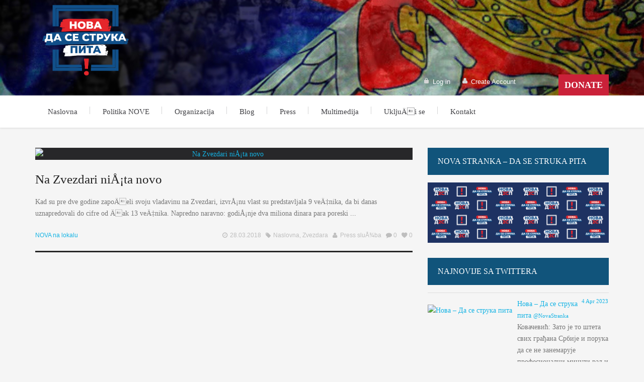

--- FILE ---
content_type: text/html; charset=UTF-8
request_url: https://novastranka.rs/2018/03/28/
body_size: 13046
content:
<!DOCTYPE html>
<!--[if lte IE 8]>              <html class="ie8 no-js" lang="en-US">     <![endif]-->
<!--[if IE 9]>					<html class="ie9 no-js" lang="en-US">     <![endif]-->
<!--[if !(IE)]><!-->			<html class="not-ie no-js" lang="en-US">  <!--<![endif]-->
	<head>
		<meta http-equiv="Content-Type" content="text/html; charset=UTF-8" />
		<meta name="viewport" content="width=device-width, initial-scale=1, maximum-scale=1" />
		<!--[if ie]><meta http-equiv='X-UA-Compatible' content="IE=edge,IE=9,IE=8,chrome=1" /><![endif]-->
		<link rel="shortcut icon" href="https://novastranka.rs/wp-content/themes/diplomat-child/favicon.ico" type="image/x-icon" />
		<link rel="alternate" type="application/rss+xml" title="NOVA &#8211; Da se struka pita RSS Feed" href="https://novastranka.rs/feed/" />
		<link rel="pingback" href="https://novastranka.rs/xmlrpc.php" />

		
				<style type="text/css" media="print">#wpadminbar { display: none; }</style>
		<script type="text/javascript">
						var site_url = "https://novastranka.rs";
			var capcha_image_url = "https://novastranka.rs/wp-content/themes/diplomat/helper/capcha/image.php/";
			var template_directory = "https://novastranka.rs/wp-content/themes/diplomat/";
			var ajaxurl = "https://novastranka.rs/wp-admin/admin-ajax.php";
			var ajax_nonce = "add02f3a3a";
			var lang_enter_correctly = "Please enter correct";
			var lang_sended_succsessfully = "Your message has been sent successfully!";
			var lang_server_failed = "Server failed. Send later";
			var lang_any = "Any";
			var lang_home = "Home";
			var lang_attach_more_else = "You cant add more else attachments!";
			var lang_loading = "Loading ...";
			var lang_mail_sending = "Mail sending ...";
			var charcount = "";
			var widget_advanced_search = "";
			var menu_advanced_search = "";
			var fixed_menu = "";
			var appearing_speed = "";
		</script>
						<meta property="og:url"                content="https://novastranka.rs/na-zvezdari-nista-novo/" />
				<meta property="og:type"               content="article" />
				<meta property="og:image"              content="http://placehold.it/745x450&amp;text=NO IMAGE" />
				<meta property="og:image:width"        content="745" />
				<meta property="og:image:height"       content="450" />
			
		<script type="text/javascript">
			var tmm_lang_no_events = "Nema događaja u ovom periodu!";
			
			var lang_january =  "Januar";
			var lang_february = "Februar";
			var lang_march =    "Mart";
			var lang_april =    "April";
			var lang_may =      "Maj";
			var lang_june =     "Jun";
			var lang_july =     "Jul";
			var lang_august =   "Avgust";
			var lang_september = "Septembar";
			var lang_october =  "Octobar";
			var lang_november = "Novembar";
			var lang_december = "Decembar";

			var lang_sunday =   "Nedelja";
			var lang_monday =   "Ponedeljak";
			var lang_tuesday =  "Utorak";
			var lang_wednesday = "Sreda";
			var lang_thursday = "četvrtak";
			var lang_friday =   "Petak";
			var lang_saturday = "Subota";

			var lang_sun = "Ned";
			var lang_mon = "Pon";
			var lang_tue = "Uto";
			var lang_wed = "Sre";
			var lang_thu = "Čet";
			var lang_fri = "Pet";
			var lang_sat = "Sub";

			var lang_time = "Vreme";
			var lang_place = "Mesto";
			var error_fetching_events = "Došlo je do greške prilikom pribavljanja događaja!";

			var events_time_format = "0";
			var events_date_format = 0;
		</script>

		<meta name='robots' content='noindex, follow' />

	<!-- This site is optimized with the Yoast SEO plugin v17.8 - https://yoast.com/wordpress/plugins/seo/ -->
	<title>28.03.2018 - NOVA - Da se struka pita</title>
	<meta property="og:locale" content="en_US" />
	<meta property="og:type" content="website" />
	<meta property="og:title" content="28.03.2018 - NOVA - Da se struka pita" />
	<meta property="og:url" content="https://novastranka.rs/2018/03/28/" />
	<meta property="og:site_name" content="NOVA - Da se struka pita" />
	<meta name="twitter:card" content="summary" />
	<meta name="twitter:site" content="@novastranka" />
	<script type="application/ld+json" class="yoast-schema-graph">{"@context":"https://schema.org","@graph":[{"@type":"Organization","@id":"https://novastranka.rs/#organization","name":"Nova stranka","url":"https://novastranka.rs/","sameAs":["http://www.facebook.com/nova.stranka2012/","https://www.instagram.com/novastranka/","http://www.youtube.com/user/NovaStranka","https://twitter.com/novastranka"],"logo":{"@type":"ImageObject","@id":"https://novastranka.rs/#logo","inLanguage":"en-US","url":"https://novastranka.rs/wp-content/uploads/2015/11/Nova-stranka-logo.jpg","contentUrl":"https://novastranka.rs/wp-content/uploads/2015/11/Nova-stranka-logo.jpg","width":375,"height":284,"caption":"Nova stranka"},"image":{"@id":"https://novastranka.rs/#logo"}},{"@type":"WebSite","@id":"https://novastranka.rs/#website","url":"https://novastranka.rs/","name":"NOVA - Da se struka pita","description":"Ljudi sa tragom i pogledom unapred!","publisher":{"@id":"https://novastranka.rs/#organization"},"potentialAction":[{"@type":"SearchAction","target":{"@type":"EntryPoint","urlTemplate":"https://novastranka.rs/?s={search_term_string}"},"query-input":"required name=search_term_string"}],"inLanguage":"en-US"},{"@type":"CollectionPage","@id":"https://novastranka.rs/2018/03/28/#webpage","url":"https://novastranka.rs/2018/03/28/","name":"28.03.2018 - NOVA - Da se struka pita","isPartOf":{"@id":"https://novastranka.rs/#website"},"breadcrumb":{"@id":"https://novastranka.rs/2018/03/28/#breadcrumb"},"inLanguage":"en-US","potentialAction":[{"@type":"ReadAction","target":["https://novastranka.rs/2018/03/28/"]}]},{"@type":"BreadcrumbList","@id":"https://novastranka.rs/2018/03/28/#breadcrumb","itemListElement":[{"@type":"ListItem","position":1,"name":"Home","item":"https://novastranka.rs/"},{"@type":"ListItem","position":2,"name":"Archives for 28.03.2018"}]}]}</script>
	<!-- / Yoast SEO plugin. -->


<link rel='dns-prefetch' href='//www.google.com' />
<link rel='dns-prefetch' href='//fonts.googleapis.com' />
<link rel='dns-prefetch' href='//s.w.org' />
<link rel="alternate" type="application/rss+xml" title="NOVA - Da se struka pita &raquo; Feed" href="https://novastranka.rs/feed/" />
<link rel="alternate" type="application/rss+xml" title="NOVA - Da se struka pita &raquo; Comments Feed" href="https://novastranka.rs/comments/feed/" />
		<!-- This site uses the Google Analytics by MonsterInsights plugin v8.10.0 - Using Analytics tracking - https://www.monsterinsights.com/ -->
							<script
				src="//www.googletagmanager.com/gtag/js?id=UA-92180684-1"  data-cfasync="false" data-wpfc-render="false" type="text/javascript" async></script>
			<script data-cfasync="false" data-wpfc-render="false" type="text/javascript">
				var mi_version = '8.10.0';
				var mi_track_user = true;
				var mi_no_track_reason = '';
				
								var disableStrs = [
															'ga-disable-UA-92180684-1',
									];

				/* Function to detect opted out users */
				function __gtagTrackerIsOptedOut() {
					for (var index = 0; index < disableStrs.length; index++) {
						if (document.cookie.indexOf(disableStrs[index] + '=true') > -1) {
							return true;
						}
					}

					return false;
				}

				/* Disable tracking if the opt-out cookie exists. */
				if (__gtagTrackerIsOptedOut()) {
					for (var index = 0; index < disableStrs.length; index++) {
						window[disableStrs[index]] = true;
					}
				}

				/* Opt-out function */
				function __gtagTrackerOptout() {
					for (var index = 0; index < disableStrs.length; index++) {
						document.cookie = disableStrs[index] + '=true; expires=Thu, 31 Dec 2099 23:59:59 UTC; path=/';
						window[disableStrs[index]] = true;
					}
				}

				if ('undefined' === typeof gaOptout) {
					function gaOptout() {
						__gtagTrackerOptout();
					}
				}
								window.dataLayer = window.dataLayer || [];

				window.MonsterInsightsDualTracker = {
					helpers: {},
					trackers: {},
				};
				if (mi_track_user) {
					function __gtagDataLayer() {
						dataLayer.push(arguments);
					}

					function __gtagTracker(type, name, parameters) {
						if (!parameters) {
							parameters = {};
						}

						if (parameters.send_to) {
							__gtagDataLayer.apply(null, arguments);
							return;
						}

						if (type === 'event') {
							
														parameters.send_to = monsterinsights_frontend.ua;
							__gtagDataLayer(type, name, parameters);
													} else {
							__gtagDataLayer.apply(null, arguments);
						}
					}

					__gtagTracker('js', new Date());
					__gtagTracker('set', {
						'developer_id.dZGIzZG': true,
											});
															__gtagTracker('config', 'UA-92180684-1', {"forceSSL":"true"} );
										window.gtag = __gtagTracker;										(function () {
						/* https://developers.google.com/analytics/devguides/collection/analyticsjs/ */
						/* ga and __gaTracker compatibility shim. */
						var noopfn = function () {
							return null;
						};
						var newtracker = function () {
							return new Tracker();
						};
						var Tracker = function () {
							return null;
						};
						var p = Tracker.prototype;
						p.get = noopfn;
						p.set = noopfn;
						p.send = function () {
							var args = Array.prototype.slice.call(arguments);
							args.unshift('send');
							__gaTracker.apply(null, args);
						};
						var __gaTracker = function () {
							var len = arguments.length;
							if (len === 0) {
								return;
							}
							var f = arguments[len - 1];
							if (typeof f !== 'object' || f === null || typeof f.hitCallback !== 'function') {
								if ('send' === arguments[0]) {
									var hitConverted, hitObject = false, action;
									if ('event' === arguments[1]) {
										if ('undefined' !== typeof arguments[3]) {
											hitObject = {
												'eventAction': arguments[3],
												'eventCategory': arguments[2],
												'eventLabel': arguments[4],
												'value': arguments[5] ? arguments[5] : 1,
											}
										}
									}
									if ('pageview' === arguments[1]) {
										if ('undefined' !== typeof arguments[2]) {
											hitObject = {
												'eventAction': 'page_view',
												'page_path': arguments[2],
											}
										}
									}
									if (typeof arguments[2] === 'object') {
										hitObject = arguments[2];
									}
									if (typeof arguments[5] === 'object') {
										Object.assign(hitObject, arguments[5]);
									}
									if ('undefined' !== typeof arguments[1].hitType) {
										hitObject = arguments[1];
										if ('pageview' === hitObject.hitType) {
											hitObject.eventAction = 'page_view';
										}
									}
									if (hitObject) {
										action = 'timing' === arguments[1].hitType ? 'timing_complete' : hitObject.eventAction;
										hitConverted = mapArgs(hitObject);
										__gtagTracker('event', action, hitConverted);
									}
								}
								return;
							}

							function mapArgs(args) {
								var arg, hit = {};
								var gaMap = {
									'eventCategory': 'event_category',
									'eventAction': 'event_action',
									'eventLabel': 'event_label',
									'eventValue': 'event_value',
									'nonInteraction': 'non_interaction',
									'timingCategory': 'event_category',
									'timingVar': 'name',
									'timingValue': 'value',
									'timingLabel': 'event_label',
									'page': 'page_path',
									'location': 'page_location',
									'title': 'page_title',
								};
								for (arg in args) {
																		if (!(!args.hasOwnProperty(arg) || !gaMap.hasOwnProperty(arg))) {
										hit[gaMap[arg]] = args[arg];
									} else {
										hit[arg] = args[arg];
									}
								}
								return hit;
							}

							try {
								f.hitCallback();
							} catch (ex) {
							}
						};
						__gaTracker.create = newtracker;
						__gaTracker.getByName = newtracker;
						__gaTracker.getAll = function () {
							return [];
						};
						__gaTracker.remove = noopfn;
						__gaTracker.loaded = true;
						window['__gaTracker'] = __gaTracker;
					})();
									} else {
										console.log("");
					(function () {
						function __gtagTracker() {
							return null;
						}

						window['__gtagTracker'] = __gtagTracker;
						window['gtag'] = __gtagTracker;
					})();
									}
			</script>
				<!-- / Google Analytics by MonsterInsights -->
				<script type="text/javascript">
			window._wpemojiSettings = {"baseUrl":"https:\/\/s.w.org\/images\/core\/emoji\/13.1.0\/72x72\/","ext":".png","svgUrl":"https:\/\/s.w.org\/images\/core\/emoji\/13.1.0\/svg\/","svgExt":".svg","source":{"concatemoji":"https:\/\/novastranka.rs\/wp-includes\/js\/wp-emoji-release.min.js?ver=785e5d912dbef7c323be1aefbc4d1831"}};
			!function(e,a,t){var n,r,o,i=a.createElement("canvas"),p=i.getContext&&i.getContext("2d");function s(e,t){var a=String.fromCharCode;p.clearRect(0,0,i.width,i.height),p.fillText(a.apply(this,e),0,0);e=i.toDataURL();return p.clearRect(0,0,i.width,i.height),p.fillText(a.apply(this,t),0,0),e===i.toDataURL()}function c(e){var t=a.createElement("script");t.src=e,t.defer=t.type="text/javascript",a.getElementsByTagName("head")[0].appendChild(t)}for(o=Array("flag","emoji"),t.supports={everything:!0,everythingExceptFlag:!0},r=0;r<o.length;r++)t.supports[o[r]]=function(e){if(!p||!p.fillText)return!1;switch(p.textBaseline="top",p.font="600 32px Arial",e){case"flag":return s([127987,65039,8205,9895,65039],[127987,65039,8203,9895,65039])?!1:!s([55356,56826,55356,56819],[55356,56826,8203,55356,56819])&&!s([55356,57332,56128,56423,56128,56418,56128,56421,56128,56430,56128,56423,56128,56447],[55356,57332,8203,56128,56423,8203,56128,56418,8203,56128,56421,8203,56128,56430,8203,56128,56423,8203,56128,56447]);case"emoji":return!s([10084,65039,8205,55357,56613],[10084,65039,8203,55357,56613])}return!1}(o[r]),t.supports.everything=t.supports.everything&&t.supports[o[r]],"flag"!==o[r]&&(t.supports.everythingExceptFlag=t.supports.everythingExceptFlag&&t.supports[o[r]]);t.supports.everythingExceptFlag=t.supports.everythingExceptFlag&&!t.supports.flag,t.DOMReady=!1,t.readyCallback=function(){t.DOMReady=!0},t.supports.everything||(n=function(){t.readyCallback()},a.addEventListener?(a.addEventListener("DOMContentLoaded",n,!1),e.addEventListener("load",n,!1)):(e.attachEvent("onload",n),a.attachEvent("onreadystatechange",function(){"complete"===a.readyState&&t.readyCallback()})),(n=t.source||{}).concatemoji?c(n.concatemoji):n.wpemoji&&n.twemoji&&(c(n.twemoji),c(n.wpemoji)))}(window,document,window._wpemojiSettings);
		</script>
		<style type="text/css">
img.wp-smiley,
img.emoji {
	display: inline !important;
	border: none !important;
	box-shadow: none !important;
	height: 1em !important;
	width: 1em !important;
	margin: 0 .07em !important;
	vertical-align: -0.1em !important;
	background: none !important;
	padding: 0 !important;
}
</style>
	<link rel='stylesheet' id='arqam-style-css'  href='https://novastranka.rs/wp-content/plugins/arqam/assets/style.css?ver=785e5d912dbef7c323be1aefbc4d1831' type='text/css' media='all' />
<link rel='stylesheet' id='tmm_google_fonts-css'  href='http://fonts.googleapis.com/css?family=Roboto+Slab%7CRoboto&#038;subset=latin%2Ccyrillic&#038;ver=785e5d912dbef7c323be1aefbc4d1831' type='text/css' media='all' />
<link rel='stylesheet' id='tmm_normalize-css'  href='https://novastranka.rs/wp-content/themes/diplomat/css/normalize.css?ver=785e5d912dbef7c323be1aefbc4d1831' type='text/css' media='all' />
<link rel='stylesheet' id='tmm_theme_style-css'  href='https://novastranka.rs/wp-content/themes/diplomat/css/styles.css?ver=785e5d912dbef7c323be1aefbc4d1831' type='text/css' media='all' />
<link rel='stylesheet' id='tmm_theme_layout-css'  href='https://novastranka.rs/wp-content/themes/diplomat/css/layout.css?ver=785e5d912dbef7c323be1aefbc4d1831' type='text/css' media='all' />
<link rel='stylesheet' id='tmm_fontello-css'  href='https://novastranka.rs/wp-content/themes/diplomat/css/fontello.css?ver=785e5d912dbef7c323be1aefbc4d1831' type='text/css' media='all' />
<link rel='stylesheet' id='tmm_vendor-css'  href='https://novastranka.rs/wp-content/themes/diplomat/css/vendor.css?ver=785e5d912dbef7c323be1aefbc4d1831' type='text/css' media='all' />
<link rel='stylesheet' id='tmm_animation-css'  href='https://novastranka.rs/wp-content/themes/diplomat/css/animation.css?ver=785e5d912dbef7c323be1aefbc4d1831' type='text/css' media='all' />
<link rel='stylesheet' id='theme_child_style-css'  href='https://novastranka.rs/wp-content/themes/diplomat-child/style.css?ver=785e5d912dbef7c323be1aefbc4d1831' type='text/css' media='all' />
<link rel='stylesheet' id='tmm_custom2-css'  href='https://novastranka.rs/wp-content/themes/diplomat/css/custom2.css?ver=785e5d912dbef7c323be1aefbc4d1831' type='text/css' media='all' />
<link rel='stylesheet' id='wp-block-library-css'  href='https://novastranka.rs/wp-includes/css/dist/block-library/style.min.css?ver=785e5d912dbef7c323be1aefbc4d1831' type='text/css' media='all' />
<link rel='stylesheet' id='titan-adminbar-styles-css'  href='https://novastranka.rs/wp-content/plugins/anti-spam/assets/css/admin-bar.css?ver=7.2.9' type='text/css' media='all' />
<link rel='stylesheet' id='bbp-default-css'  href='https://novastranka.rs/wp-content/plugins/bbpress/templates/default/css/bbpress.min.css?ver=2.6.9' type='text/css' media='all' />
<link rel='stylesheet' id='contact-form-7-css'  href='https://novastranka.rs/wp-content/plugins/contact-form-7/includes/css/styles.css?ver=5.5.3' type='text/css' media='all' />
<link rel='stylesheet' id='grid_frontend-css'  href='https://novastranka.rs/wp-admin/admin-ajax.php?action=gridfrontendCSS&#038;variant=table&#038;ver=785e5d912dbef7c323be1aefbc4d1831' type='text/css' media='all' />
<link rel='stylesheet' id='rotatingtweets-css'  href='https://novastranka.rs/wp-content/plugins/rotatingtweets/css/style.css?ver=785e5d912dbef7c323be1aefbc4d1831' type='text/css' media='all' />
<link rel='stylesheet' id='srzmpcss-css'  href='https://novastranka.rs/wp-content/plugins/srizon-facebook-album/resources/css/mag-popup.min.css?ver=785e5d912dbef7c323be1aefbc4d1831' type='text/css' media='all' />
<link rel='stylesheet' id='srzelastislidercss-css'  href='https://novastranka.rs/wp-content/plugins/srizon-facebook-album/resources/css/elastislide.min.css?ver=785e5d912dbef7c323be1aefbc4d1831' type='text/css' media='all' />
<link rel='stylesheet' id='srzcustomcss-css'  href='https://novastranka.rs/wp-content/plugins/srizon-facebook-album/resources/css/srizon.custom.min.css?ver=3.5.1' type='text/css' media='all' />
<link rel='stylesheet' id='events_css-css'  href='https://novastranka.rs/wp-content/plugins/tmm_events_calendar/css/styles.css?ver=785e5d912dbef7c323be1aefbc4d1831' type='text/css' media='all' />
<link rel='stylesheet' id='events_calendar_css-css'  href='https://novastranka.rs/wp-content/plugins/tmm_events_calendar/css/calendar.css?ver=785e5d912dbef7c323be1aefbc4d1831' type='text/css' media='all' />
<script type='text/javascript' src='https://novastranka.rs/wp-includes/js/jquery/jquery.min.js?ver=3.6.0' id='jquery-core-js'></script>
<script type='text/javascript' src='https://novastranka.rs/wp-includes/js/jquery/jquery-migrate.min.js?ver=3.3.2' id='jquery-migrate-js'></script>
<script type='text/javascript' src='https://novastranka.rs/wp-content/plugins/rotatingtweets/js/jquery.cycle.all.min.js?ver=785e5d912dbef7c323be1aefbc4d1831' id='jquery-cycle-js'></script>
<script type='text/javascript' src='https://novastranka.rs/wp-content/plugins/rotatingtweets/js/rotating_tweet.js?ver=1.9.10' id='rotating_tweet-js'></script>
<script type='text/javascript' src='https://novastranka.rs/wp-content/themes/diplomat/js/vendor/modernizr.js?ver=785e5d912dbef7c323be1aefbc4d1831' id='tmm_modernizr-js'></script>
<script type='text/javascript' src='https://novastranka.rs/wp-content/plugins/google-analytics-for-wordpress/assets/js/frontend-gtag.min.js?ver=8.10.0' id='monsterinsights-frontend-script-js'></script>
<script data-cfasync="false" data-wpfc-render="false" type="text/javascript" id='monsterinsights-frontend-script-js-extra'>/* <![CDATA[ */
var monsterinsights_frontend = {"js_events_tracking":"true","download_extensions":"doc,pdf,ppt,zip,xls,docx,pptx,xlsx","inbound_paths":"[]","home_url":"https:\/\/novastranka.rs","hash_tracking":"false","ua":"UA-92180684-1","v4_id":""};/* ]]> */
</script>
<script type='text/javascript' id='seamless_javascript_code-js-extra'>
/* <![CDATA[ */
var dgxDonateAjax = {"ajaxurl":"https:\/\/novastranka.rs\/wp-admin\/admin-ajax.php","nonce":"0247c1ae26","postalCodeRequired":["AU","AT","BE","BR","CA","CN","CZ","DK","FO","FI","FR","DE","GR","GL","HU","IN","ID","IT","JP","KR","LI","LU","MY","MX","MC","NL","NO","PH","PL","PT","RU","SZ","ZA","ES","SE","CH","TH","TR","SG","GB","US"]};
/* ]]> */
</script>
<script type='text/javascript' src='https://novastranka.rs/wp-content/plugins/seamless-donations/js/seamless-donations.js?ver=785e5d912dbef7c323be1aefbc4d1831' id='seamless_javascript_code-js'></script>
<script type='text/javascript' src='https://novastranka.rs/wp-content/plugins/seamless-donations/library/node-uuid/uuid.js?ver=785e5d912dbef7c323be1aefbc4d1831' id='seamless_javascript_uuid-js'></script>
<script type='text/javascript' src='https://novastranka.rs/wp-content/plugins/srizon-facebook-album/resources/js/modernizr.js?ver=785e5d912dbef7c323be1aefbc4d1831' id='srzmodernizr-js'></script>
<script type='text/javascript' src='https://novastranka.rs/wp-content/plugins/srizon-facebook-album/resources/js/mag-popup.js?ver=785e5d912dbef7c323be1aefbc4d1831' id='srzmp-js'></script>
<script type='text/javascript' src='https://novastranka.rs/wp-content/plugins/srizon-facebook-album/resources/js/jquery.collagePlus.min.js?ver=785e5d912dbef7c323be1aefbc4d1831' id='srzcollage-js'></script>
<script type='text/javascript' src='https://novastranka.rs/wp-content/plugins/srizon-facebook-album/resources/js/jquery.elastislide.min.js?ver=785e5d912dbef7c323be1aefbc4d1831' id='srzelastislide-js'></script>
<script type='text/javascript' src='https://novastranka.rs/wp-content/plugins/srizon-facebook-album/resources/js/srizon.custom.min.js?ver=3.5.1' id='srzcustom-js'></script>
<link rel="https://api.w.org/" href="https://novastranka.rs/wp-json/" /><link rel="EditURI" type="application/rsd+xml" title="RSD" href="https://novastranka.rs/xmlrpc.php?rsd" />
<link rel="wlwmanifest" type="application/wlwmanifest+xml" href="https://novastranka.rs/wp-includes/wlwmanifest.xml" /> 

<script type="text/javascript">
(function(url){
	if(/(?:Chrome\/26\.0\.1410\.63 Safari\/537\.31|WordfenceTestMonBot)/.test(navigator.userAgent)){ return; }
	var addEvent = function(evt, handler) {
		if (window.addEventListener) {
			document.addEventListener(evt, handler, false);
		} else if (window.attachEvent) {
			document.attachEvent('on' + evt, handler);
		}
	};
	var removeEvent = function(evt, handler) {
		if (window.removeEventListener) {
			document.removeEventListener(evt, handler, false);
		} else if (window.detachEvent) {
			document.detachEvent('on' + evt, handler);
		}
	};
	var evts = 'contextmenu dblclick drag dragend dragenter dragleave dragover dragstart drop keydown keypress keyup mousedown mousemove mouseout mouseover mouseup mousewheel scroll'.split(' ');
	var logHuman = function() {
		if (window.wfLogHumanRan) { return; }
		window.wfLogHumanRan = true;
		var wfscr = document.createElement('script');
		wfscr.type = 'text/javascript';
		wfscr.async = true;
		wfscr.src = url + '&r=' + Math.random();
		(document.getElementsByTagName('head')[0]||document.getElementsByTagName('body')[0]).appendChild(wfscr);
		for (var i = 0; i < evts.length; i++) {
			removeEvent(evts[i], logHuman);
		}
	};
	for (var i = 0; i < evts.length; i++) {
		addEvent(evts[i], logHuman);
	}
})('//novastranka.rs/?wordfence_lh=1&hid=8FC26CEDDEE539C82DCB16FD1F85D088');
</script><link rel="icon" href="https://novastranka.rs/wp-content/uploads/2022/09/cropped-mini-4-32x32.png" sizes="32x32" />
<link rel="icon" href="https://novastranka.rs/wp-content/uploads/2022/09/cropped-mini-4-192x192.png" sizes="192x192" />
<link rel="apple-touch-icon" href="https://novastranka.rs/wp-content/uploads/2022/09/cropped-mini-4-180x180.png" />
<meta name="msapplication-TileImage" content="https://novastranka.rs/wp-content/uploads/2022/09/cropped-mini-4-270x270.png" />
	</head>

	<body class="archive date header-show animated">

	<div id="fb-root"></div>
	<script>(function(d, s, id) {
			var js, fjs = d.getElementsByTagName(s)[0];
			if (d.getElementById(id)) return;
			js = d.createElement(s); js.id = id;
			js.src = "//connect.facebook.net/en_US/sdk.js#xfbml=1&version=v2.4";
			fjs.parentNode.insertBefore(js, fjs);
		}(document, 'script', 'facebook-jssdk'));</script>

       
		<div id="fb-root"></div>
                	
        <!-- - - - - - - - - - - - - - Wrapper - - - - - - - - - - - - - - - - -->

        <div id="wrapper">

	        <!-- - - - - - - - - - - - - Mobile Menu - - - - - - - - - - - - - - -->

	        <nav id="mobile-advanced" class="mobile-advanced"></nav>

	        <!-- - - - - - - - - - - - end Mobile Menu - - - - - - - - - - - - - -->
                
            <!-- - - - - - - - - - - - Header - - - - - - - - - - - - - -->

            
<header id="header" class="header type-3">

	<div class="header-top">

		<div class="row">

			<div class="large-12 columns">

				
<ul class="social-icons">

	
</ul><!--/ .social-icons-->
			</div>

		</div><!--/ .row-->

	</div><!--/ .header-top-->

	<div class="header-middle">

		<div class="row">

			<div class="large-12 columns">
				<div class="header-middle-entry">

						<div class="logo">
		<a class="tmm_logo" title="Ljudi sa tragom i pogledom unapred!" href="https://novastranka.rs">
			<img height="567" width="567" src="https://novastranka.rs/wp-content/uploads/2022/09/123.png" alt="Ljudi sa tragom i pogledom unapred!" />
		</a>
	</div>
	
					<div class="account">

						
						<ul>
															<li data-login="loginDialog" class="lock"><a href="#">Log in</a></li>
								<li data-account="accountDialog" class="user"><a href="#">Create Account</a></li>
													</ul>

						
						<!-- - - - - - - - - - - - - Donate Button - - - - - - - - - - - - - - -->

							
	<a target="_blank" href="" class="button large donate">Donate</a>


						<!-- - - - - - - - - - - - - end Donate Button - - - - - - - - - - - - -->

					</div>

				</div>
			</div>

		</div><!--/ .row-->

	</div><!--/ .header-middle-->

	<div class="header-bottom">

		<div class="row">

			<div class="large-12 columns">

				<nav id="navigation" class="navigation top-bar" data-topbar role="navigation">

						<div class="menu-primary-menu-container"><ul id="menu-primary-menu" class="menu"><li id="menu-item-761" class="menu-item menu-item-type-post_type menu-item-object-page menu-item-home menu-item-761"><a href="https://novastranka.rs/">Naslovna</a></li>
<li id="menu-item-3200" class="menu-item menu-item-type-custom menu-item-object-custom menu-item-has-children menu-item-3200"><a href="#">Politika NOVE</a>
<ul class="sub-menu">
	<li id="menu-item-634" class="menu-item menu-item-type-post_type menu-item-object-page menu-item-634"><a href="https://novastranka.rs/politika-nove/programski-manifest/">Programski manifest</a></li>
	<li id="menu-item-628" class="menu-item menu-item-type-post_type menu-item-object-page menu-item-628"><a href="https://novastranka.rs/politika-nove/program-reformi-politickih-institucija/">Reforme politiÄkih institucija</a></li>
	<li id="menu-item-626" class="menu-item menu-item-type-post_type menu-item-object-page menu-item-626"><a href="https://novastranka.rs/politika-nove/program-ekonomskih-reformi/">Ekonomske reforme</a></li>
	<li id="menu-item-630" class="menu-item menu-item-type-post_type menu-item-object-page menu-item-630"><a href="https://novastranka.rs/politika-nove/program-reformi-u-pravosudu/">Reforme u pravosuÄ‘u</a></li>
	<li id="menu-item-632" class="menu-item menu-item-type-post_type menu-item-object-page menu-item-632"><a href="https://novastranka.rs/politika-nove/program-transformacije-obrazovnog-sistema/">Transformacija obrazovnog sistema</a></li>
	<li id="menu-item-625" class="menu-item menu-item-type-post_type menu-item-object-page menu-item-625"><a href="https://novastranka.rs/politika-nove/program-planiranje-urbanizam-izgradnja/">Planiranje, urbanizam, izgradnja</a></li>
	<li id="menu-item-631" class="menu-item menu-item-type-post_type menu-item-object-page menu-item-631"><a href="https://novastranka.rs/politika-nove/program-reformi-u-sektoru-zdravstva/">Reforme u sektoru zdravstva</a></li>
	<li id="menu-item-627" class="menu-item menu-item-type-post_type menu-item-object-page menu-item-627"><a href="https://novastranka.rs/politika-nove/program-nove-spoljne-politike/">NOVA spoljna politika</a></li>
	<li id="menu-item-633" class="menu-item menu-item-type-post_type menu-item-object-page menu-item-633"><a href="https://novastranka.rs/politika-nove/program-zastite-ljudskih-prava/">ZaÅ¡tita ljudskih prava</a></li>
	<li id="menu-item-3389" class="menu-item menu-item-type-post_type menu-item-object-page menu-item-3389"><a href="https://novastranka.rs/politika-nove/predlog-programa-za-promenu-statuta-grada-beograda/">Predlog izmena Statuta Beograda</a></li>
	<li id="menu-item-629" class="menu-item menu-item-type-post_type menu-item-object-page menu-item-629"><a href="https://novastranka.rs/politika-nove/program-reformi-sektora-bezbednosti/">Reforme sektora bezbednosti</a></li>
	<li id="menu-item-4253" class="menu-item menu-item-type-post_type menu-item-object-page menu-item-4253"><a href="https://novastranka.rs/politika-nove/program-razvoja-turizma-republike-srbije/">Program razvoja turizma Republike Srbije</a></li>
</ul>
</li>
<li id="menu-item-3201" class="menu-item menu-item-type-custom menu-item-object-custom menu-item-has-children menu-item-3201"><a href="#">Organizacija</a>
<ul class="sub-menu">
	<li id="menu-item-1502" class="nav-no-click menu-item menu-item-type-custom menu-item-object-custom menu-item-has-children menu-item-1502"><a href="#">Organi stranke</a>
	<ul class="sub-menu">
		<li id="menu-item-647" class="menu-item menu-item-type-post_type menu-item-object-page menu-item-647"><a href="https://novastranka.rs/organizacija/organi-stranke/predsednistvo/">PredsedniÅ¡tvo</a></li>
		<li id="menu-item-648" class="menu-item menu-item-type-post_type menu-item-object-page menu-item-648"><a href="https://novastranka.rs/organizacija/organi-stranke/savet-stranke/">Savet stranke</a></li>
		<li id="menu-item-649" class="menu-item menu-item-type-post_type menu-item-object-page menu-item-649"><a href="https://novastranka.rs/organizacija/organi-stranke/statutarna-komisija/">Statutarna komisija</a></li>
		<li id="menu-item-646" class="menu-item menu-item-type-post_type menu-item-object-page menu-item-646"><a href="https://novastranka.rs/organizacija/organi-stranke/nadzorni-odbor/">Nadzorni odbor</a></li>
	</ul>
</li>
	<li id="menu-item-643" class="menu-item menu-item-type-post_type menu-item-object-page menu-item-643"><a href="https://novastranka.rs/organizacija/lokalni-odbori-nove/">Lokalni odbori NOVE</a></li>
	<li id="menu-item-3030" class="menu-item menu-item-type-custom menu-item-object-custom menu-item-has-children menu-item-3030"><a href="#">Forum mladih</a>
	<ul class="sub-menu">
		<li id="menu-item-2654" class="menu-item menu-item-type-post_type menu-item-object-page menu-item-2654"><a href="https://novastranka.rs/organizacija/forum-mladih/predsednistvo-foruma-mladih/">PredsedniÅ¡tvo Foruma mladih</a></li>
		<li id="menu-item-2653" class="menu-item menu-item-type-post_type menu-item-object-page menu-item-2653"><a href="https://novastranka.rs/organizacija/forum-mladih/akti-foruma-mladih/">Akti Foruma mladih</a></li>
		<li id="menu-item-2652" class="menu-item menu-item-type-post_type menu-item-object-page menu-item-2652"><a href="https://novastranka.rs/organizacija/forum-mladih/aktivnosti-foruma-mladih/">Aktivnosti Foruma mladih</a></li>
	</ul>
</li>
	<li id="menu-item-3032" class="menu-item menu-item-type-custom menu-item-object-custom menu-item-has-children menu-item-3032"><a href="#">NaÅ¡i poslanici</a>
	<ul class="sub-menu">
		<li id="menu-item-2661" class="menu-item menu-item-type-post_type menu-item-object-page menu-item-2661"><a href="https://novastranka.rs/organizacija/nasi-poslanici/aktivnosti-poslanika-nove/">Aktivnosti poslanika NOVE</a></li>
		<li id="menu-item-2662" class="menu-item menu-item-type-post_type menu-item-object-page menu-item-2662"><a href="https://novastranka.rs/organizacija/nasi-poslanici/kontaktirajte-poslanike-nove/">Kontaktirajte poslanike NOVE</a></li>
	</ul>
</li>
	<li id="menu-item-636" class="menu-item menu-item-type-post_type menu-item-object-page menu-item-636"><a href="https://novastranka.rs/organizacija/biografije-funkcionera/">NaÅ¡ tim</a></li>
	<li id="menu-item-1753" class="nav-no-click menu-item menu-item-type-custom menu-item-object-custom menu-item-has-children menu-item-1753"><a href="#">Dokumenti</a>
	<ul class="sub-menu">
		<li id="menu-item-638" class="menu-item menu-item-type-post_type menu-item-object-page menu-item-638"><a href="https://novastranka.rs/organizacija/dokumenti/akti/">Akti</a></li>
		<li id="menu-item-639" class="menu-item menu-item-type-post_type menu-item-object-page menu-item-639"><a href="https://novastranka.rs/organizacija/dokumenti/finansijski-izvestaji/">Finansijski izveÅ¡taji</a></li>
		<li id="menu-item-641" class="menu-item menu-item-type-post_type menu-item-object-page menu-item-641"><a href="https://novastranka.rs/organizacija/dokumenti/ostalo/">Ostalo</a></li>
	</ul>
</li>
</ul>
</li>
<li id="menu-item-677" class="menu-item menu-item-type-post_type menu-item-object-page menu-item-677"><a href="https://novastranka.rs/blog/">Blog</a></li>
<li id="menu-item-3202" class="menu-item menu-item-type-custom menu-item-object-custom menu-item-has-children menu-item-3202"><a href="#">Press</a>
<ul class="sub-menu">
	<li id="menu-item-1754" class="menu-item menu-item-type-custom menu-item-object-custom menu-item-has-children menu-item-1754"><a href="https://novastranka.rs/web2/press/vesti">Vesti</a>
	<ul class="sub-menu">
		<li id="menu-item-676" class="menu-item menu-item-type-post_type menu-item-object-page menu-item-676"><a href="https://novastranka.rs/press/vesti/reakcija/">(Re)akcija</a></li>
		<li id="menu-item-675" class="menu-item menu-item-type-post_type menu-item-object-page menu-item-675"><a href="https://novastranka.rs/press/vesti/intervjui/">Intervjui</a></li>
		<li id="menu-item-673" class="menu-item menu-item-type-post_type menu-item-object-page menu-item-673"><a href="https://novastranka.rs/press/vesti/nova-na-lokalu/">NOVA na lokalu</a></li>
	</ul>
</li>
	<li id="menu-item-696" class="menu-item menu-item-type-post_type menu-item-object-page menu-item-696"><a href="https://novastranka.rs/press/najave/">Najave</a></li>
	<li id="menu-item-704" class="menu-item menu-item-type-post_type menu-item-object-page menu-item-704"><a href="https://novastranka.rs/press/kontaktirajte-press-sluzbu/">Kontaktirajte press sluÅ¾bu</a></li>
	<li id="menu-item-3029" class="menu-item menu-item-type-post_type menu-item-object-page menu-item-3029"><a href="https://novastranka.rs/press/za-preuzimanje/">Za preuzimanje</a></li>
</ul>
</li>
<li id="menu-item-3203" class="menu-item menu-item-type-custom menu-item-object-custom menu-item-has-children menu-item-3203"><a href="#">Multimedija</a>
<ul class="sub-menu">
	<li id="menu-item-718" class="menu-item menu-item-type-post_type menu-item-object-page menu-item-718"><a href="https://novastranka.rs/multimedija/foto-galerija/">Foto galerija</a></li>
	<li id="menu-item-717" class="menu-item menu-item-type-post_type menu-item-object-page menu-item-717"><a href="https://novastranka.rs/multimedija/video-galerija/">Video galerija</a></li>
	<li id="menu-item-716" class="menu-item menu-item-type-post_type menu-item-object-page menu-item-716"><a href="https://novastranka.rs/multimedija/direktni-prenosi/">Direktni prenosi</a></li>
</ul>
</li>
<li id="menu-item-3204" class="menu-item menu-item-type-custom menu-item-object-custom menu-item-has-children menu-item-3204"><a href="#">UkljuÄi se</a>
<ul class="sub-menu">
	<li id="menu-item-3236" class="menu-item menu-item-type-post_type menu-item-object-page menu-item-3236"><a href="https://novastranka.rs/ukljuci-se/uclani-se/">UÄlani se</a></li>
	<li id="menu-item-755" class="menu-item menu-item-type-post_type menu-item-object-page menu-item-755"><a href="https://novastranka.rs/ukljuci-se/ispricaj-nam/">IspriÄaj nam</a></li>
	<li id="menu-item-754" class="menu-item menu-item-type-post_type menu-item-object-page menu-item-754"><a href="https://novastranka.rs/ukljuci-se/budi-siguran-glas/">Budi naÅ¡ siguran glas</a></li>
	<li id="menu-item-753" class="menu-item menu-item-type-post_type menu-item-object-page menu-item-753"><a href="https://novastranka.rs/ukljuci-se/doniraj/">Doniraj</a></li>
	<li id="menu-item-2668" class="menu-item menu-item-type-post_type menu-item-object-page menu-item-2668"><a href="https://novastranka.rs/ukljuci-se/prati-nas-na-drustvenim-mrezama/">Prati nas na druÅ¡tvenim mreÅ¾ama</a></li>
	<li id="menu-item-2670" class="menu-item menu-item-type-post_type menu-item-object-page menu-item-2670"><a href="https://novastranka.rs/ukljuci-se/prijavi-se-na-mailing-listu/">Prijavi se na mailing listu</a></li>
	<li id="menu-item-2669" class="menu-item menu-item-type-post_type menu-item-object-page menu-item-2669"><a href="https://novastranka.rs/ukljuci-se/preporuci-novu-stranku-prijateljima/">PreporuÄi Novu stranku prijateljima</a></li>
</ul>
</li>
<li id="menu-item-3391" class="menu-item menu-item-type-post_type menu-item-object-page menu-item-3391"><a href="https://novastranka.rs/kontakt/">Kontakt</a></li>
</ul></div>						
						
	<a target="_blank" href="" class="button large donate">Donate</a>


				</nav><!--/ .navigation-->


			</div>

		</div><!--/ .row-->

	</div><!--/ .header-bottom-->

</header><!--/ #header-->

            <!-- - - - - - - - - - - - end Header - - - - - - - - - - - - - -->
                

			<!-- - - - - - - - - - - - - - Main - - - - - - - - - - - - - - - - -->

			<main id="content" class="row sbr">

				
				
				<section id="main" class="medium-8 large-8 columns">
	<div id="post-area">
	
		<article id="post-8286" class="post full-width post-8286 type-post status-publish format-standard has-post-thumbnail hentry category-nova-na-lokalu tag-naslovna tag-zvezdara">

			
	<a href="https://novastranka.rs/na-zvezdari-nista-novo/" class="image-post item-overlay " >
		<img  src="http://placehold.it/745x450&#038;text=NO%20IMAGE" alt="Na Zvezdari niÅ¡ta novo" />
	</a>

	
			
				<header class="entry-header">

					<h2 class="entry-title"><a href="https://novastranka.rs/na-zvezdari-nista-novo/">Na Zvezdari niÅ¡ta novo</a></h2>

				</header>

				<div class="entry-content">
					<p>Kad su pre dve godine zapoÄeli svoju vladavinu na Zvezdari, izvrÅ¡nu vlast su predstavljala 9 veÄ‡nika, da bi danas uznapredovali do cifre od Äak 13 veÄ‡nika. Napredno naravno: godiÅ¡nje dva miliona dinara para poreski ...</p>				</div>

			
			<footer class="entry-footer">
				
					<div class="left">
													<span class="cat-links"><a href="https://novastranka.rs/category/vesti/nova-na-lokalu/" rel="category tag">NOVA na lokalu</a></span>
											</div>

					<div class="right">
													<span class="posted-on"><a href="https://novastranka.rs/2018/03/28/">28.03.2018</a></span>
																			<span class="tags-links"><a href="https://novastranka.rs/tag/naslovna/" rel="tag">Naslovna</a>, <a href="https://novastranka.rs/tag/zvezdara/" rel="tag">Zvezdara</a></span>
																			<span class="byline"><a href="https://novastranka.rs/author/pressnovastranka-rs/">Press sluÅ¾ba</a></span>
																			<span class="comments-link"><a href="https://novastranka.rs/na-zvezdari-nista-novo/#comments">0</a></span>
																			<a class="post-like like-qty" data-post_id="8286" href="#"><span class="vote-count">0</span></a>											</div>

							</footer>

		</article>

			</div>
	<!-- - - - - - - - - - - - Pagination - - - - - - - - - - - - - - -->
<!-- - - - - - - - - - - end Pagination - - - - - - - - - - - - - -->

	</section>

	<aside id="sidebar" class="medium-4 large-4 columns"><div id="simpleimage-7" class="widget widget_simpleimage">
<h3 class="widget-title">Nova stranka &#8211; Da se struka pita</h3>
	<p class="simple-image">
		<a href="https://novastranka.rs/" target="_blank"><img width="1500" height="500" src="https://novastranka.rs/wp-content/uploads/2022/09/cover.png" class="attachment-full size-full" alt="" loading="lazy" srcset="https://novastranka.rs/wp-content/uploads/2022/09/cover.png 1500w, https://novastranka.rs/wp-content/uploads/2022/09/cover-768x256.png 768w" sizes="(max-width: 1500px) 100vw, 1500px" /></a>	</p>


</div><div id="rotatingtweets_widget-3" class="widget widget_rotatingtweets_widget"><h3 class="widget-title">Najnovije sa twittera</h3>
<div class='rotatingtweets rotatingtweets_format_2' id='rotatingtweets_4000_scrollUp_1000_69767a1aef434' data-cycle-auto-height="calc" data-cycle-fx="scrollUp" data-cycle-pause-on-hover="true" data-cycle-timeout="4000" data-cycle-speed="1000" data-cycle-easing="swing" data-cycle-slides="div.rotatingtweet" data-cycle-log="false">
	<div class = 'rotatingtweet'>
		<div class='rtw_wide'>
		<div class='rtw_wide_icon'><a href='https://twitter.com/intent/user?screen_name=NovaStranka' title='Нова – Да се струка пита' lang='en'><img src='https://pbs.twimg.com/profile_images/1643332049246334978/P0aD-hvS_normal.jpg' alt='Нова – Да се струка пита' /></a></div>
		<div class='rtw_wide_block'><div class='rtw_info'>
			<div class='rtw_time_short'><a  href="https://twitter.com/twitterapi/status/1643329060880150535">4 Apr 2023</a></div>
			<div class='rtw_name'><a href='https://twitter.com/intent/user?screen_name=NovaStranka' title='Нова – Да се струка пита' lang='en'>Нова – Да се струка пита</a></div>
			<div class='rtw_id'><a href='https://twitter.com/intent/user?screen_name=NovaStranka' title='Нова – Да се струка пита' lang='en'>@NovaStranka</a></div>
		</div>
		<p class='rtw_main'>Владимир Ковачевић, председник Нове Д2СП, за емисију <a href='https://twitter.com/intent/user?screen_name=medjunama_novas' title='Među nama' lang='en'>@medjunama_novas</a> говорио је коришћењу популарне друштвене мреже Тик-ток: За промену, добро је да сви видимо да су фокус и власти и опозиције млади људи. <a href='https://t.co/CufyteYjBM' title='https://twitter.com/NovaStranka/status/1643329060880150535/video/1' class='rtw_media_link'>pic.twitter.com/CufyteYjBM</a></p>
		<div class='rtw_meta'><span class='rtw_expand' style='display:none;'>Expand</span><span class='rtw_intents'>
			<a href='https://twitter.com/intent/tweet?in_reply_to=1643329060880150535' title='reply' lang='en'><img src='https://novastranka.rs/wp-content/plugins/rotatingtweets/images/reply.png' width='16' height='16' alt='reply' /> reply</a> 
			<a href='https://twitter.com/intent/retweet?tweet_id=1643329060880150535' title='retweet' lang='en'><img src='https://novastranka.rs/wp-content/plugins/rotatingtweets/images/retweet.png' width='16' height='16' alt='retweet' /> retweet</a> 
			<a href='https://twitter.com/intent/favorite?tweet_id=1643329060880150535' title='favorite' lang='en'><img src='https://novastranka.rs/wp-content/plugins/rotatingtweets/images/favorite.png' width='16' height='16' alt='favorite' /> favorite</a></span></div></div></div></div>
	<div class = 'rotatingtweet' style='display:none'>
		<div class='rtw_wide'>
		<div class='rtw_wide_icon'><a href='https://twitter.com/intent/user?screen_name=NovaStranka' title='Нова – Да се струка пита' lang='en'><img src='https://pbs.twimg.com/profile_images/1643332049246334978/P0aD-hvS_normal.jpg' alt='Нова – Да се струка пита' /></a></div>
		<div class='rtw_wide_block'><div class='rtw_info'>
			<div class='rtw_time_short'><a  href="https://twitter.com/twitterapi/status/1643290877547229186">4 Apr 2023</a></div>
			<div class='rtw_name'><a href='https://twitter.com/intent/user?screen_name=NovaStranka' title='Нова – Да се струка пита' lang='en'>Нова – Да се струка пита</a></div>
			<div class='rtw_id'><a href='https://twitter.com/intent/user?screen_name=NovaStranka' title='Нова – Да се струка пита' lang='en'>@NovaStranka</a></div>
		</div>
		<p class='rtw_main'>НАЈАВА | Председник Нове Д2СП Владимир Ковачевић биће вечерас гост емисије „Отворени екран“ на новосадској К9 телевизији, од 20.15 часова. <a href='https://t.co/9qtulFh4NT' title='https://twitter.com/NovaStranka/status/1643290877547229186/photo/1' class='rtw_media_link'>pic.twitter.com/9qtulFh4NT</a></p>
		<div class='rtw_meta'><span class='rtw_expand' style='display:none;'>Expand</span><span class='rtw_intents'>
			<a href='https://twitter.com/intent/tweet?in_reply_to=1643290877547229186' title='reply' lang='en'><img src='https://novastranka.rs/wp-content/plugins/rotatingtweets/images/reply.png' width='16' height='16' alt='reply' /> reply</a> 
			<a href='https://twitter.com/intent/retweet?tweet_id=1643290877547229186' title='retweet' lang='en'><img src='https://novastranka.rs/wp-content/plugins/rotatingtweets/images/retweet.png' width='16' height='16' alt='retweet' /> retweet</a> 
			<a href='https://twitter.com/intent/favorite?tweet_id=1643290877547229186' title='favorite' lang='en'><img src='https://novastranka.rs/wp-content/plugins/rotatingtweets/images/favorite.png' width='16' height='16' alt='favorite' /> favorite</a></span></div></div></div></div>
	<div class = 'rotatingtweet' style='display:none'>
		<div class='rtw_wide'>
		<div class='rtw_wide_icon'><a href='https://twitter.com/intent/user?screen_name=NovaStranka' title='Нова – Да се струка пита' lang='en'><img src='https://pbs.twimg.com/profile_images/1643332049246334978/P0aD-hvS_normal.jpg' alt='Нова – Да се струка пита' /></a></div>
		<div class='rtw_wide_block'><div class='rtw_info'>
			<div class='rtw_time_short'><a  href="https://twitter.com/twitterapi/status/1643157206404157441">4 Apr 2023</a></div>
			<div class='rtw_name'><a href='https://twitter.com/intent/user?screen_name=NovaStranka' title='Нова – Да се струка пита' lang='en'>Нова – Да се струка пита</a></div>
			<div class='rtw_id'><a href='https://twitter.com/intent/user?screen_name=NovaStranka' title='Нова – Да се струка пита' lang='en'>@NovaStranka</a></div>
		</div>
		<p class='rtw_main'>Ковачевић: Зато је то штета свих грађана Србије и порука да се не занемарује професионални минули рад и струка пре политике. (2/2)

Цела изјава 🔗 <a href='https://t.co/ks7ubSpsJ8' title='https://bit.ly/3m5QTlu' class='rtw_url_link'>bit.ly/3m5QTlu</a></p>
		<div class='rtw_meta'><span class='rtw_expand' style='display:none;'>Expand</span><span class='rtw_intents'>
			<a href='https://twitter.com/intent/tweet?in_reply_to=1643157206404157441' title='reply' lang='en'><img src='https://novastranka.rs/wp-content/plugins/rotatingtweets/images/reply.png' width='16' height='16' alt='reply' /> reply</a> 
			<a href='https://twitter.com/intent/retweet?tweet_id=1643157206404157441' title='retweet' lang='en'><img src='https://novastranka.rs/wp-content/plugins/rotatingtweets/images/retweet.png' width='16' height='16' alt='retweet' /> retweet</a> 
			<a href='https://twitter.com/intent/favorite?tweet_id=1643157206404157441' title='favorite' lang='en'><img src='https://novastranka.rs/wp-content/plugins/rotatingtweets/images/favorite.png' width='16' height='16' alt='favorite' /> favorite</a></span></div></div></div></div>
	<div class = 'rotatingtweet' style='display:none'>
		<div class='rtw_wide'>
		<div class='rtw_wide_icon'><a href='https://twitter.com/intent/user?screen_name=NovaStranka' title='Нова – Да се струка пита' lang='en'><img src='https://pbs.twimg.com/profile_images/1643332049246334978/P0aD-hvS_normal.jpg' alt='Нова – Да се струка пита' /></a></div>
		<div class='rtw_wide_block'><div class='rtw_info'>
			<div class='rtw_time_short'><a  href="https://twitter.com/twitterapi/status/1643157201941405696">4 Apr 2023</a></div>
			<div class='rtw_name'><a href='https://twitter.com/intent/user?screen_name=NovaStranka' title='Нова – Да се струка пита' lang='en'>Нова – Да се струка пита</a></div>
			<div class='rtw_id'><a href='https://twitter.com/intent/user?screen_name=NovaStranka' title='Нова – Да се струка пита' lang='en'>@NovaStranka</a></div>
		</div>
		<p class='rtw_main'>Ковачевић: Придужујем се критици председника Србије да министри у Влади Србије морају много више, посвећеније и боље да раде. Међутим, мањак искустава појединих министара за портфеље који су им додељени је тако велик да се то не може у кратком року надокнадити. (1/2) ⬇️ <a href='https://t.co/BtCX35Bhj9' title='https://twitter.com/NovaStranka/status/1643157201941405696/photo/1' class='rtw_media_link'>pic.twitter.com/BtCX35Bhj9</a></p>
		<div class='rtw_meta'><span class='rtw_expand' style='display:none;'>Expand</span><span class='rtw_intents'>
			<a href='https://twitter.com/intent/tweet?in_reply_to=1643157201941405696' title='reply' lang='en'><img src='https://novastranka.rs/wp-content/plugins/rotatingtweets/images/reply.png' width='16' height='16' alt='reply' /> reply</a> 
			<a href='https://twitter.com/intent/retweet?tweet_id=1643157201941405696' title='retweet' lang='en'><img src='https://novastranka.rs/wp-content/plugins/rotatingtweets/images/retweet.png' width='16' height='16' alt='retweet' /> retweet</a> 
			<a href='https://twitter.com/intent/favorite?tweet_id=1643157201941405696' title='favorite' lang='en'><img src='https://novastranka.rs/wp-content/plugins/rotatingtweets/images/favorite.png' width='16' height='16' alt='favorite' /> favorite</a></span></div></div></div></div>
	<div class = 'rotatingtweet' style='display:none'>
		<div class='rtw_wide'>
		<div class='rtw_wide_icon'><a href='https://twitter.com/intent/user?screen_name=NovaStranka' title='Нова – Да се струка пита' lang='en'><img src='https://pbs.twimg.com/profile_images/1643332049246334978/P0aD-hvS_normal.jpg' alt='Нова – Да се струка пита' /></a></div>
		<div class='rtw_wide_block'><div class='rtw_info'>
			<div class='rtw_time_short'><a  href="https://twitter.com/twitterapi/status/1642780844434522114">3 Apr 2023</a></div>
			<div class='rtw_name'><a href='https://twitter.com/intent/user?screen_name=NovaStranka' title='Нова – Да се струка пита' lang='en'>Нова – Да се струка пита</a></div>
			<div class='rtw_id'><a href='https://twitter.com/intent/user?screen_name=NovaStranka' title='Нова – Да се струка пита' lang='en'>@NovaStranka</a></div>
		</div>
		<p class='rtw_main'>Цео интервју председника Нове Д2СП за емисију „Пољопривредно добро“ прочитајте овде ⬇️ <a href='https://t.co/JtRRz2kVfN' title='https://bit.ly/3KrAHo5' class='rtw_url_link'>bit.ly/3KrAHo5</a></p>
		<div class='rtw_meta'><span class='rtw_expand' style='display:none;'>Expand</span><span class='rtw_intents'>
			<a href='https://twitter.com/intent/tweet?in_reply_to=1642780844434522114' title='reply' lang='en'><img src='https://novastranka.rs/wp-content/plugins/rotatingtweets/images/reply.png' width='16' height='16' alt='reply' /> reply</a> 
			<a href='https://twitter.com/intent/retweet?tweet_id=1642780844434522114' title='retweet' lang='en'><img src='https://novastranka.rs/wp-content/plugins/rotatingtweets/images/retweet.png' width='16' height='16' alt='retweet' /> retweet</a> 
			<a href='https://twitter.com/intent/favorite?tweet_id=1642780844434522114' title='favorite' lang='en'><img src='https://novastranka.rs/wp-content/plugins/rotatingtweets/images/favorite.png' width='16' height='16' alt='favorite' /> favorite</a></span></div></div></div></div>
</div>
<div class='rtw_follow follow-button'><a href='https://twitter.com/Novastranka' class='twitter-follow-button' title='Follow @Novastranka' data-lang='en'>Follow @Novastranka</a></div></div>
<div class="widget widget_likebox">

	
		<h3 class="widget-title">Pratite nas na Fejsbuku</h3>

	
	<div class="widget-container">

		<div class="fb-page" data-width="360" data-href="https://www.facebook.com/nova.stranka2012" data-small-header="false" data-adapt-container-width="true" data-hide-cover="false" data-show-facepile="true" data-show-posts="true"><div class="fb-xfbml-parse-ignore"><blockquote cite="https://www.facebook.com/nova.stranka2012"><a href="https://www.facebook.com/nova.stranka2012">Pratite nas na Fejsbuku</a></blockquote></div></div>

	</div><!--/ .widget-container-->

</div><!--/ .widget-->
</aside>

	
	<div id="accountDialog" class="dialog">
		<div class="dialog-overlay"></div>
		<div class="dialog-content">
			<div class="morph-shape">
				<svg xmlns="http://www.w3.org/2000/svg" width="100%" height="100%" viewBox="0 0 560 280" preserveAspectRatio="none">
					<rect x="3" y="3" fill="none" width="556" height="276"/>
				</svg>
			</div>
			<div class="dialog-inner">
				<form action="/">
					<fieldset class="login">
						<p><input type="text" name="user_name" id="user_name" placeholder="Username*" required="" autocomplete="off" /></p>
						<p><input type="email" name="user_email" id="user_email" placeholder="E-mail*" required="" autocomplete="off" /></p>
						<p>
							<button class="button middle" type="submit">Register</button> &nbsp;
							<a href="#" class="button middle dialog-login-button">Log In</a>
						</p>
					</fieldset>
				</form>
				<i class="action-close" data-dialog-close>Close</i>
			</div>
			<div class="dialog-error" style="display: none;"></div>
		</div>
	</div>

	<div id="loginDialog" class="dialog">
		<div class="dialog-overlay"></div>
		<div class="dialog-content">
			<div class="morph-shape">
				<svg xmlns="http://www.w3.org/2000/svg" width="100%" height="100%" viewBox="0 0 560 280" preserveAspectRatio="none">
					<rect x="3" y="3" fill="none" width="556" height="276"/>
				</svg>
			</div>
			<div class="dialog-inner">
				<form action="/" method="post" class="account">
					<fieldset>
						<p><input type="text" name="log" id="user_login" placeholder="Username*" required="" autocomplete="off" /></p>
						<p><input type="password" name="pwd" id="user_pass" placeholder="Password*" required="" autocomplete="off" /></p>
						<p>
							<input type="checkbox" id="rememberme" class="tmm-checkbox" name="rememberme" value="forever">
							<label for="rememberme">Remember Me</label>

							<button class="button middle right" type="submit">Log In</button>

							<a href="#" class="reset-pass">Reset password</a>
						</p>
					</fieldset>
				</form>

				<i class="action-close" data-dialog-close>Close</i>
			</div>
			<div class="dialog-error" style="display: none;"></div>
		</div>
	</div>

	<div id="resetDialog" class="dialog">
		<div class="dialog-overlay"></div>
		<div class="dialog-content">
			<div class="morph-shape">
				<svg xmlns="http://www.w3.org/2000/svg" width="100%" height="100%" viewBox="0 0 560 280" preserveAspectRatio="none">
					<rect x="3" y="3" fill="none" width="556" height="276"/>
				</svg>
			</div>
			<div class="dialog-inner">
				<p class="message">
					Please enter your username or email address. You will receive a link to create a new password via email.				</p>
				<form action="/" method="post" class="resetPass">
					<fieldset>
						<p><label for="user_mail">Username or E-mail:</label></p>
						<p>
							<input type="text" name="log" id="user_mail" required="" autocomplete="off" />
						</p>
						<p>
							<button type="submit" name="submit" class="button middle right">Reset Password</button>
							<a href="#" class="button middle dialog-login-button">Log In</a>
						</p>
					</fieldset>
				</form>

				<i class="action-close" data-dialog-close>Close</i>
			</div>
			<div class="dialog-error" style="display: none;"></div>
		</div>
	</div>

	
	<div id="subscribeDialog" class="dialog">
		<div class="dialog-overlay"></div>
		<div class="dialog-content">
			<div class="morph-shape">
				<svg xmlns="http://www.w3.org/2000/svg" width="100%" height="100%" viewBox="0 0 560 280" preserveAspectRatio="none">
					<rect x="3" y="3" fill="none" width="556" height="276"/>
				</svg>
			</div>
			<div class="dialog-inner">
				<p class="message"></p>
				<i class="action-close" data-dialog-close>Close</i>
			</div>
			<div class="dialog-error" style="display: none;"></div>
		</div>
	</div>

</main><!--/ #content -->

<!-- - - - - - - - - - - - - end Main - - - - - - - - - - - - - - - - -->

<!-- - - - - - - - - - - - - - - Footer - - - - - - - - - - - - - - - - -->

<footer id="footer">

	
	<div class="footer-top">

		<div class="row">

			<div class="large-4 columns">

				
			</div>

			<div class="large-4 columns">

				
			</div>

			<div class="large-4 columns">

				<div id="search-4" class="widget widget_search"><h3 class="widget-title">Pretraga</h3><form method="get" id="searchform" action="https://novastranka.rs/">
	<fieldset>
		<input placeholder="Search" type="text" name="s" autocomplete="off" value="" />
		<button type="submit" class="submit-search">Search</button>
	</fieldset>
</form>

</div>
			</div>

		</div><!--/ .row-->

	</div><!--/ .footer-top-->

	
	<div class="footer-bottom">

		<div class="row">

			<div class="large-6 columns">
				<div class="copyright">
									</div><!--/ .copyright-->
			</div>

			<div class="large-3 large-offset-3 columns">
				<div class="developed">
					Developed by <a target="_blank" href="http://webtemplatemasters.com">ThemeMakers</a>
				</div><!--/ .developed-->
			</div>

		</div><!--/ .row-->

	</div><!--/ .footer-bottom-->

</footer><!--/ #footer-->

<!-- - - - - - - - - - - - - end Footer - - - - - - - - - - - - - -->

</div><!--/ #wrapper-->

<!-- - - - - - - - - - - - end Wrapper - - - - - - - - - - - - - - -->

<script type='text/javascript' src='https://novastranka.rs/wp-content/plugins/arqam/assets/js/scripts.js?ver=785e5d912dbef7c323be1aefbc4d1831' id='arqam-scripts-js'></script>
<script type='text/javascript' src='https://novastranka.rs/wp-content/themes/diplomat/js/min/jquery.magnific-popup-min.js?ver=785e5d912dbef7c323be1aefbc4d1831' id='tmm_magnific-js'></script>
<script type='text/javascript' src='https://novastranka.rs/wp-content/themes/diplomat/js/vendor/owlcarousel/owl.carousel.min.js?ver=785e5d912dbef7c323be1aefbc4d1831' id='tmm_owlcarousel-js'></script>
<script type='text/javascript' src='https://novastranka.rs/wp-content/themes/diplomat/js/min/modals-min.js?ver=785e5d912dbef7c323be1aefbc4d1831' id='tmm_modals-js'></script>
<script type='text/javascript' src='https://novastranka.rs/wp-content/themes/diplomat/js/min/auth-min.js?ver=785e5d912dbef7c323be1aefbc4d1831' id='tmm_auth-js'></script>
<script type='text/javascript' src='https://novastranka.rs/wp-content/themes/diplomat/js/min/jquery.mousewheel.min-min.js?ver=785e5d912dbef7c323be1aefbc4d1831' id='tmm_mousewheel-js'></script>
<script type='text/javascript' src='https://novastranka.rs/wp-content/themes/diplomat/js/vendor/jquery.mCustomScrollbar.min.js?ver=785e5d912dbef7c323be1aefbc4d1831' id='tmm_customscrollbar-js'></script>
<script type='text/javascript' src='https://novastranka.rs/wp-content/themes/diplomat/js/min/plugins-min.js?ver=785e5d912dbef7c323be1aefbc4d1831' id='tmm_plugins-js'></script>
<script type='text/javascript' src='https://novastranka.rs/wp-content/themes/diplomat/js/min/theme-min.js?ver=785e5d912dbef7c323be1aefbc4d1831' id='tmm_theme-js'></script>
<script type='text/javascript' src='https://novastranka.rs/wp-content/themes/diplomat/extensions/mail_subscription/js/mail_subscription-min.js?ver=785e5d912dbef7c323be1aefbc4d1831' id='tmm_subscription-js'></script>
<script type='text/javascript' src='https://novastranka.rs/wp-content/plugins/tmm_content_composer/js/layout_front.js?ver=785e5d912dbef7c323be1aefbc4d1831' id='tmm_layout_constructor-js'></script>
<script type='text/javascript' src='https://novastranka.rs/wp-includes/js/dist/vendor/regenerator-runtime.min.js?ver=0.13.7' id='regenerator-runtime-js'></script>
<script type='text/javascript' src='https://novastranka.rs/wp-includes/js/dist/vendor/wp-polyfill.min.js?ver=3.15.0' id='wp-polyfill-js'></script>
<script type='text/javascript' id='contact-form-7-js-extra'>
/* <![CDATA[ */
var wpcf7 = {"api":{"root":"https:\/\/novastranka.rs\/wp-json\/","namespace":"contact-form-7\/v1"}};
/* ]]> */
</script>
<script type='text/javascript' src='https://novastranka.rs/wp-content/plugins/contact-form-7/includes/js/index.js?ver=5.5.3' id='contact-form-7-js'></script>
<script type='text/javascript' src='https://novastranka.rs/wp-content/plugins/tmm_events_calendar/js/fullcalendar.min.js?ver=785e5d912dbef7c323be1aefbc4d1831' id='events_calendar_js-js'></script>
<script type='text/javascript' src='https://novastranka.rs/wp-content/plugins/tmm_events_calendar/js/general.js?ver=785e5d912dbef7c323be1aefbc4d1831' id='events_js-js'></script>
<script type='text/javascript' id='google-invisible-recaptcha-js-before'>
var renderInvisibleReCaptcha = function() {

    for (var i = 0; i < document.forms.length; ++i) {
        var form = document.forms[i];
        var holder = form.querySelector('.inv-recaptcha-holder');

        if (null === holder) continue;
		holder.innerHTML = '';

         (function(frm){
			var cf7SubmitElm = frm.querySelector('.wpcf7-submit');
            var holderId = grecaptcha.render(holder,{
                'sitekey': '6Lf-TiwUAAAAAGXdxOHMlRJl0wvi34uEV9YIGcJ_', 'size': 'invisible', 'badge' : 'bottomright',
                'callback' : function (recaptchaToken) {
					if((null !== cf7SubmitElm) && (typeof jQuery != 'undefined')){jQuery(frm).submit();grecaptcha.reset(holderId);return;}
					 HTMLFormElement.prototype.submit.call(frm);
                },
                'expired-callback' : function(){grecaptcha.reset(holderId);}
            });

			if(null !== cf7SubmitElm && (typeof jQuery != 'undefined') ){
				jQuery(cf7SubmitElm).off('click').on('click', function(clickEvt){
					clickEvt.preventDefault();
					grecaptcha.execute(holderId);
				});
			}
			else
			{
				frm.onsubmit = function (evt){evt.preventDefault();grecaptcha.execute(holderId);};
			}


        })(form);
    }
};
</script>
<script type='text/javascript' async defer src='https://www.google.com/recaptcha/api.js?onload=renderInvisibleReCaptcha&#038;render=explicit' id='google-invisible-recaptcha-js'></script>
<script type='text/javascript' src='https://novastranka.rs/wp-includes/js/wp-embed.min.js?ver=785e5d912dbef7c323be1aefbc4d1831' id='wp-embed-js'></script>

</body>
</html>


--- FILE ---
content_type: text/css
request_url: https://novastranka.rs/wp-content/themes/diplomat/css/styles.css?ver=785e5d912dbef7c323be1aefbc4d1831
body_size: 26552
content:
@charset "UTF-8";/* Typography resets */@import url(http://fonts.googleapis.com/css?family=Droid+Serif);html,body{height:100%;}*,*:before,*:after{-webkit-box-sizing:border-box;-moz-box-sizing:border-box;box-sizing:border-box;}html,body{font-size:16px;}body{background:#f5f5f5;color:#777;padding:0;margin:0;font-family:"Roboto Slab";font-size:0.875rem;font-weight:normal;font-style:normal;line-height:1.7;position:relative;}a:hover{cursor:pointer;}img{max-width:100%;height:auto;}img{-ms-interpolation-mode:bicubic;}#map_canvas img,.map_canvas img,#map_canvas embed,.map_canvas embed,#map_canvas object,.map_canvas object{max-width:none !important;}.left{float:left !important;}.right,#bbpress-forums .bbp-breadcrumb + #subscription-toggle{float:right !important;}.clear{clear:both;display:block;height:0;overflow:hidden;visibility:hidden;width:0;}.clearfix:after,.widget.widget_recent_posts .tabs-container .tab-content .recent-post:after,.widget.widget_upcoming_events ul li:after,.testimonial .quote-meta:after,.widget.widget_display_stats:after,.bbp-login-form:after{clear:both;display:block;visibility:hidden;height:0;content:".";}.hide{display:none !important;visibility:hidden;}.invisible{visibility:hidden;}.antialiased{-webkit-font-smoothing:antialiased;-moz-osx-font-smoothing:grayscale;}img{display:inline-block;vertical-align:middle;-webkit-transition:-webkit-transform 0.35s ease, opacity 0.35s ease;-moz-transition:-moz-transform 0.35s ease, opacity 0.35s ease;-ms-transition:transform 0.35s ease, opacity 0.35s ease;transition:transform 0.35s ease, opacity 0.35s ease;}textarea{height:auto;min-height:50px;}select{width:100%;}.align-center{text-align:center;}.align-left{text-align:left;}.align-right{text-align:right;}.aligncenter{display:block;margin:0 auto;}.alignleft{float:left;}.alignright{float:right;display:inline;}img.alignleft{margin-right:20px;}img.alignright{margin-left:20px;}.hide{display:none;}.show{display:block;}.invisible{visibility:hidden;}.affix{position:fixed;}.wp-caption{max-width:100%;}.center{text-align:center;}.theme-default-bg{background-color:#14b3e4;}body:before,#wrapper:before{content:'';float:left;height:100%;margin-top:-999em;}#wrapper{position:relative;z-index:2;overflow:hidden;min-height:100%;margin:0 auto;}#wrapper:after{content:'';height:90px;display:block;}#content{padding-top:2.5rem;margin-bottom:5.625rem;}.sbr#content #main{float:left;min-height:300px;}.sbl#content #main{float:right;min-height:300px;}.custom-grid .row{margin-left:0.625rem;margin-right:0.625rem;}.custom-grid .columns,.custom-grid .columns{padding-left:0.3125rem;padding-right:0.3125rem;}.custom-grid .post{padding-bottom:0.625rem;}.section{position:relative;background-color:transparent;margin:0;}.section.margin-off{margin:0;}.section.margin-top-off{margin-top:0;}.section .relative{position:relative;z-index:1;}.shortcode-section{position:relative;padding-top:1.875rem;padding-bottom:2.5rem;position:relative;}.shortcode-section:after{position:absolute;bottom:0;left:0;width:100%;height:3px;background-image:url('../images/doted-border.png');content:"";}.shortcode-section.padding-off{padding:0;}.shortcode-section.padding-top-off{padding-top:0;}.shortcode-section.padding-bottom-off{padding-bottom:0;}.section-title{color:#969696;text-transform:uppercase;margin-bottom:2.5rem;font-size:1.625rem;font-weight:bold;padding-top:0.625rem;padding-bottom:0.75rem;border-bottom:3px solid #262626;border-top:1px dashed #ababab;}.section-title-alternate{color:#969696;text-transform:uppercase;font-size:1.625rem;font-weight:bold;margin-bottom:1.875rem;padding:0;}.divider,.divider-1,.divider-2,.divider-3{position:relative;width:100%;margin:0.625rem 0 1.875rem 0;}.divider-1{height:1px;border-top:1px dashed #ababab;}.divider-2{height:3px;background-image:url('../images/doted-border.png');}.divider-3{border-top:3px solid #262626;}.text-left{text-align:left !important;}.text-right{text-align:right !important;}.text-center{text-align:center !important;}.text-justify{text-align:justify !important;}@media only screen and (max-width: 48em){.small-only-text-left{text-align:left !important;}.small-only-text-right{text-align:right !important;}.small-only-text-center{text-align:center !important;}.small-only-text-justify{text-align:justify !important;}}@media only screen{.small-text-left{text-align:left !important;}.small-text-right{text-align:right !important;}.small-text-center{text-align:center !important;}.small-text-justify{text-align:justify !important;}}@media only screen and (min-width:48.063em) and (max-width:64em){.medium-only-text-left{text-align:left !important;}.medium-only-text-right{text-align:right !important;}.medium-only-text-center{text-align:center !important;}.medium-only-text-justify{text-align:justify !important;}}@media only screen and (min-width:48.063em){.medium-text-left{text-align:left !important;}.medium-text-right{text-align:right !important;}.medium-text-center{text-align:center !important;}.medium-text-justify{text-align:justify !important;}}@media only screen and (min-width:64.063em) and (max-width:90em){.large-only-text-left{text-align:left !important;}.large-only-text-right{text-align:right !important;}.large-only-text-center{text-align:center !important;}.large-only-text-justify{text-align:justify !important;}}@media only screen and (min-width:64.063em){.large-text-left{text-align:left !important;}.large-text-right{text-align:right !important;}.large-text-center{text-align:center !important;}.large-text-justify{text-align:justify !important;}}@media only screen and (min-width:90.063em) and (max-width:120em){.xlarge-only-text-left{text-align:left !important;}.xlarge-only-text-right{text-align:right !important;}.xlarge-only-text-center{text-align:center !important;}.xlarge-only-text-justify{text-align:justify !important;}}@media only screen and (min-width:90.063em){.xlarge-text-left{text-align:left !important;}.xlarge-text-right{text-align:right !important;}.xlarge-text-center{text-align:center !important;}.xlarge-text-justify{text-align:justify !important;}}@media only screen and (min-width:120.063em) and (max-width:99999999em){.xxlarge-only-text-left{text-align:left !important;}.xxlarge-only-text-right{text-align:right !important;}.xxlarge-only-text-center{text-align:center !important;}.xxlarge-only-text-justify{text-align:justify !important;}}@media only screen and (min-width:120.063em){.xxlarge-text-left{text-align:left !important;}.xxlarge-text-right{text-align:right !important;}.xxlarge-text-center{text-align:center !important;}.xxlarge-text-justify{text-align:justify !important;}}div,dl,dt,dd,ul,ol,li,h1,h2,.post-list.full-width > .medium-12 .post.post-alternate-3 .entry-header .entry-title,.owl-item .post.post-alternate-3 .entry-header .entry-title,.post.post-classic .entry-header .entry-title,.medium-8 > .post-list.full-width > .medium-12 .post.post-classic .entry-header .entry-title,h3,.medium-4 > .post-list.full-width > .medium-12 .post.post-alternate-3 .entry-header .entry-title,.medium-6 > .post-list.full-width > .medium-12 .post.post-alternate-3 .entry-header .entry-title,.post-list.two-cols .post.post-classic .entry-header .entry-title,.post-list.three-cols > .medium-4 .post.post-classic .entry-header .entry-title,.medium-6 > .post-list.full-width .post.post-classic .entry-header .entry-title,.medium-8 > .post-list.full-width .post.post-classic .entry-header .entry-title,.medium-8 .medium-8 > .post-list.full-width > .medium-12 .post.post-classic .entry-header .entry-title,h4,.post-list.four-cols > article .post.post-alternate-1 .entry-header .entry-title,.medium-3 > .post-list.full-width > article .post.post-alternate-1 .entry-header .entry-title,.post-list.four-cols > article .post.post-alternate-3 .entry-header .entry-title,.medium-3 > .post-list.full-width > article .post.post-alternate-3 .entry-header .entry-title,.post-list.four-cols > article .post.post-classic .entry-header .entry-title,.medium-3 > .post-list.full-width > article .post.post-classic .entry-header .entry-title,h5,h6,pre,form,p,blockquote,th,td{margin:0;padding:0;/* Default Link Styles */}a{color:#14b3e4;text-decoration:none;line-height:inherit;-webkit-transition:all 0.35s ease;-moz-transition:all 0.35s ease;-ms-transition:all 0.35s ease;transition:all 0.35s ease;/* Default paragraph styles */}a:hover,a:focus{color:#14b3e4;}a img{border:none;}p{font-family:inherit;font-weight:normal;font-size:0.875rem;line-height:1.7;margin-bottom:1.25rem;text-rendering:optimizeLegibility;/* Default header styles */}p.lead{font-size:1.09375rem;line-height:1.6;}p aside{font-size:0.875rem;line-height:1.35;font-style:italic;}h1,h2,.post-list.full-width > .medium-12 .post.post-alternate-3 .entry-header .entry-title,.owl-item .post.post-alternate-3 .entry-header .entry-title,.post.post-classic .entry-header .entry-title,.medium-8 > .post-list.full-width > .medium-12 .post.post-classic .entry-header .entry-title,h3,.medium-4 > .post-list.full-width > .medium-12 .post.post-alternate-3 .entry-header .entry-title,.medium-6 > .post-list.full-width > .medium-12 .post.post-alternate-3 .entry-header .entry-title,.post-list.two-cols .post.post-classic .entry-header .entry-title,.post-list.three-cols > .medium-4 .post.post-classic .entry-header .entry-title,.medium-6 > .post-list.full-width .post.post-classic .entry-header .entry-title,.medium-8 > .post-list.full-width .post.post-classic .entry-header .entry-title,.medium-8 .medium-8 > .post-list.full-width > .medium-12 .post.post-classic .entry-header .entry-title,h4,.post-list.four-cols > article .post.post-alternate-1 .entry-header .entry-title,.medium-3 > .post-list.full-width > article .post.post-alternate-1 .entry-header .entry-title,.post-list.four-cols > article .post.post-alternate-3 .entry-header .entry-title,.medium-3 > .post-list.full-width > article .post.post-alternate-3 .entry-header .entry-title,.post-list.four-cols > article .post.post-classic .entry-header .entry-title,.medium-3 > .post-list.full-width > article .post.post-classic .entry-header .entry-title,h5,h6{text-rendering:optimizeLegibility;margin-top:0;margin-bottom:0.9375rem;line-height:1.5;font-weight:normal;}h1 small,h2 small,.post-list.full-width > .medium-12 .post.post-alternate-3 .entry-header .entry-title small,.owl-item .post.post-alternate-3 .entry-header .entry-title small,.post.post-classic .entry-header .entry-title small,.medium-8 > .post-list.full-width > .medium-12 .post.post-classic .entry-header .entry-title small,h3 small,.medium-4 > .post-list.full-width > .medium-12 .post.post-alternate-3 .entry-header .entry-title small,.medium-6 > .post-list.full-width > .medium-12 .post.post-alternate-3 .entry-header .entry-title small,.post-list.two-cols .post.post-classic .entry-header .entry-title small,.post-list.three-cols > .medium-4 .post.post-classic .entry-header .entry-title small,.medium-6 > .post-list.full-width .post.post-classic .entry-header .entry-title small,.medium-8 > .post-list.full-width .post.post-classic .entry-header .entry-title small,.medium-8 .medium-8 > .post-list.full-width > .medium-12 .post.post-classic .entry-header .entry-title small,h4 small,.post-list.four-cols > article .post.post-alternate-1 .entry-header .entry-title small,.medium-3 > .post-list.full-width > article .post.post-alternate-1 .entry-header .entry-title small,.post-list.four-cols > article .post.post-alternate-3 .entry-header .entry-title small,.medium-3 > .post-list.full-width > article .post.post-alternate-3 .entry-header .entry-title small,.post-list.four-cols > article .post.post-classic .entry-header .entry-title small,.medium-3 > .post-list.full-width > article .post.post-classic .entry-header .entry-title small,h5 small,h6 small{font-size:60%;color:#6f6f6f;line-height:0;}h1{font-size:1.5rem;font-family:"Roboto Slab";color:#222;}h2,.post-list.full-width > .medium-12 .post.post-alternate-3 .entry-header .entry-title,.owl-item .post.post-alternate-3 .entry-header .entry-title,.post.post-classic .entry-header .entry-title,.medium-8 > .post-list.full-width > .medium-12 .post.post-classic .entry-header .entry-title{font-size:0.9375rem;font-family:"Roboto Slab";color:#222;}h3,.medium-4 > .post-list.full-width > .medium-12 .post.post-alternate-3 .entry-header .entry-title,.medium-6 > .post-list.full-width > .medium-12 .post.post-alternate-3 .entry-header .entry-title,.post-list.two-cols .post.post-classic .entry-header .entry-title,.post-list.three-cols > .medium-4 .post.post-classic .entry-header .entry-title,.medium-6 > .post-list.full-width .post.post-classic .entry-header .entry-title,.medium-8 > .post-list.full-width .post.post-classic .entry-header .entry-title,.medium-8 .medium-8 > .post-list.full-width > .medium-12 .post.post-classic .entry-header .entry-title{font-size:0.8125rem;font-family:"Roboto Slab";color:#222;}h4,.post-list.four-cols > article .post.post-alternate-1 .entry-header .entry-title,.medium-3 > .post-list.full-width > article .post.post-alternate-1 .entry-header .entry-title,.post-list.four-cols > article .post.post-alternate-3 .entry-header .entry-title,.medium-3 > .post-list.full-width > article .post.post-alternate-3 .entry-header .entry-title,.post-list.four-cols > article .post.post-classic .entry-header .entry-title,.medium-3 > .post-list.full-width > article .post.post-classic .entry-header .entry-title{font-size:0.6875rem;font-family:"Roboto Slab";color:#222;}h5{font-size:1rem;font-family:"Roboto Slab";color:#222;}h6{font-size:1rem;font-family:"Roboto Slab";color:#222;}.subheader{line-height:1.4;color:#6f6f6f;font-weight:normal;margin-top:0.2rem;margin-bottom:0.5rem;}hr{border:solid #ddd;border-width:1px 0 0;clear:both;margin:1.25rem 0 1.1875rem;height:0;/* Helpful Typography Defaults */}em,i{font-style:italic;line-height:inherit;}strong,b{font-weight:bold;line-height:inherit;}small{font-size:60%;line-height:inherit;}code{font-family:Consolas, "Liberation Mono", Courier, monospace;font-weight:normal;color:#333;background-color:#d6d6d6;border-width:1px;border-style:solid;border-color:#c1c1c1;padding:0.125rem 0.3125rem 0.0625rem;/* Lists */}ul,ol,dl{font-size:0.9rem;line-height:2;margin-bottom:1.25rem;list-style-position:outside;font-family:inherit;}ul{margin-left:1.1rem;/* Unordered Lists */}ul.no-bullet{margin-left:0;}ul.no-bullet li ul,ul.no-bullet li ol{margin-left:1.25rem;margin-bottom:0;list-style:none;}ul{/* Ordered Lists */}ul li ul,ul li ol{margin-left:1.25rem;margin-bottom:0;}ul.square li ul,ul.circle li ul,ul.disc li ul{list-style:inherit;}ul.square{list-style-type:square;margin-left:1.1rem;}ul.circle{list-style-type:circle;margin-left:1.1rem;}ul.disc{list-style-type:disc;margin-left:1.1rem;}ul.no-bullet{list-style:none;}ol{margin-left:1.4rem;/* Definition Lists */}ol li ul,ol li ol{margin-left:1.25rem;margin-bottom:0;}dl{/* Abbreviations */}dl dt{margin-bottom:0.3rem;font-weight:bold;}dl dd{margin-bottom:0.75rem;}abbr,acronym{text-transform:uppercase;font-size:90%;color:#777;cursor:help;}abbr{text-transform:none;/* Blockquotes */}abbr[title]{border-bottom:1px dotted #ddd;}blockquote{position:relative;margin:2.5rem 0;padding:0 0 0 1.875rem;/* Microformats */}blockquote:before{position:absolute;display:block;top:-43px;left:-11px;color:#84d4ec;font-family:"Roboto Slab";font-size:5rem;font-weight:400;content:'“';}blockquote p{color:#84d4ec;line-height:1.7;font-family:'PT Serif', serif;font-size:1.375rem;font-style:italic;font-weight:bold;}blockquote cite{display:block;font-size:0.8125rem;color:#555;}blockquote cite:before{content:"\2014 \0020";}blockquote a,blockquote a:visited{color:#84d4ec;}.vcard{display:inline-block;margin:0 0 1.25rem 0;border:1px solid #ddd;padding:0.625rem 0.75rem;}.vcard li{margin:0;display:block;}.vcard .fn{font-weight:bold;font-size:0.9375rem;}.vevent .summary{font-weight:bold;}.vevent abbr{cursor:default;text-decoration:none;font-weight:bold;border:none;padding:0 0.0625rem;}@media only screen and (min-width:48.063em){h1,h2,.post-list.full-width > .medium-12 .post.post-alternate-3 .entry-header .entry-title,.owl-item .post.post-alternate-3 .entry-header .entry-title,.post.post-classic .entry-header .entry-title,.medium-8 > .post-list.full-width > .medium-12 .post.post-classic .entry-header .entry-title,h3,.medium-4 > .post-list.full-width > .medium-12 .post.post-alternate-3 .entry-header .entry-title,.medium-6 > .post-list.full-width > .medium-12 .post.post-alternate-3 .entry-header .entry-title,.post-list.two-cols .post.post-classic .entry-header .entry-title,.post-list.three-cols > .medium-4 .post.post-classic .entry-header .entry-title,.medium-6 > .post-list.full-width .post.post-classic .entry-header .entry-title,.medium-8 > .post-list.full-width .post.post-classic .entry-header .entry-title,.medium-8 .medium-8 > .post-list.full-width > .medium-12 .post.post-classic .entry-header .entry-title,h4,.post-list.four-cols > article .post.post-alternate-1 .entry-header .entry-title,.medium-3 > .post-list.full-width > article .post.post-alternate-1 .entry-header .entry-title,.post-list.four-cols > article .post.post-alternate-3 .entry-header .entry-title,.medium-3 > .post-list.full-width > article .post.post-alternate-3 .entry-header .entry-title,.post-list.four-cols > article .post.post-classic .entry-header .entry-title,.medium-3 > .post-list.full-width > article .post.post-classic .entry-header .entry-title,h5,h6{line-height:1.5;}h1{font-size:2.125rem;}h2,.post-list.full-width > .medium-12 .post.post-alternate-3 .entry-header .entry-title,.owl-item .post.post-alternate-3 .entry-header .entry-title,.post.post-classic .entry-header .entry-title,.medium-8 > .post-list.full-width > .medium-12 .post.post-classic .entry-header .entry-title{font-size:1.5625rem;}h3,.medium-4 > .post-list.full-width > .medium-12 .post.post-alternate-3 .entry-header .entry-title,.medium-6 > .post-list.full-width > .medium-12 .post.post-alternate-3 .entry-header .entry-title,.post-list.two-cols .post.post-classic .entry-header .entry-title,.post-list.three-cols > .medium-4 .post.post-classic .entry-header .entry-title,.medium-6 > .post-list.full-width .post.post-classic .entry-header .entry-title,.medium-8 > .post-list.full-width .post.post-classic .entry-header .entry-title,.medium-8 .medium-8 > .post-list.full-width > .medium-12 .post.post-classic .entry-header .entry-title{font-size:1.125rem;}h4,.post-list.four-cols > article .post.post-alternate-1 .entry-header .entry-title,.medium-3 > .post-list.full-width > article .post.post-alternate-1 .entry-header .entry-title,.post-list.four-cols > article .post.post-alternate-3 .entry-header .entry-title,.medium-3 > .post-list.full-width > article .post.post-alternate-3 .entry-header .entry-title,.post-list.four-cols > article .post.post-classic .entry-header .entry-title,.medium-3 > .post-list.full-width > article .post.post-classic .entry-header .entry-title{font-size:1rem;}h5{font-size:1rem;}h6{font-size:1rem;}}.page-title{position:relative;margin-bottom:4.0625rem;text-transform:uppercase;padding-bottom:1rem;border-bottom-width:1px;border-bottom-style:dashed;border-bottom-color:#ababab;}.page-title h1{color:#bebebe;margin-bottom:0.3125rem;line-height:1;letter-spacing:1px;font-family:"Roboto Slab";font-size:2.125rem;font-weight:600;}.page-title .breadcrumbs{text-transform:capitalize;font-family:"Roboto", sans-serif;font-size:0.75rem;}.page-title .breadcrumbs a{display:inline-block;position:relative;color:#818181;padding-right:1.25rem;-webkit-transition:color 0.35s ease;-moz-transition:color 0.35s ease;-ms-transition:color 0.35s ease;transition:color 0.35s ease;}.page-title .breadcrumbs a:after{position:absolute;right:6px;color:#b4b4b4;content:'\e8b8';font-family:'fontello';}.page-title .breadcrumbs a:hover{color:#14b3e4;}.row{width:100%;margin-left:auto;margin-right:auto;margin-top:0;margin-bottom:0;max-width:73.125rem;}.row:before,.row:after{content:" ";display:table;}.row:after{clear:both;}.row.collapse > .column,.row.collapse > .columns{padding-left:0;padding-right:0;}.row.collapse .row{margin-left:0;margin-right:0;}.row .row{width:auto;margin-left:-0.9375rem;margin-right:-0.9375rem;margin-top:0;margin-bottom:0;max-width:none;}.row .row:before,.row .row:after{content:" ";display:table;}.row .row:after{clear:both;}.row .row.collapse{width:auto;margin:0;max-width:none;}.row .row.collapse:before,.row .row.collapse:after{content:" ";display:table;}.row .row.collapse:after{clear:both;}.column,.columns{padding-left:0.9375rem;padding-right:0.9375rem;width:100%;float:left;}[class*="column"] + [class*="column"]:last-child{float:right;}[class*="column"] + [class*="column"].end{float:left;}@media only screen{.small-push-0{position:relative;left:0%;right:auto;}.small-pull-0{position:relative;right:0%;left:auto;}.small-push-1{position:relative;left:8.33333%;right:auto;}.small-pull-1{position:relative;right:8.33333%;left:auto;}.small-push-2{position:relative;left:16.66667%;right:auto;}.small-pull-2{position:relative;right:16.66667%;left:auto;}.small-push-3{position:relative;left:25%;right:auto;}.small-pull-3{position:relative;right:25%;left:auto;}.small-push-4{position:relative;left:33.33333%;right:auto;}.small-pull-4{position:relative;right:33.33333%;left:auto;}.small-push-5{position:relative;left:41.66667%;right:auto;}.small-pull-5{position:relative;right:41.66667%;left:auto;}.small-push-6{position:relative;left:50%;right:auto;}.small-pull-6{position:relative;right:50%;left:auto;}.small-push-7{position:relative;left:58.33333%;right:auto;}.small-pull-7{position:relative;right:58.33333%;left:auto;}.small-push-8{position:relative;left:66.66667%;right:auto;}.small-pull-8{position:relative;right:66.66667%;left:auto;}.small-push-9{position:relative;left:75%;right:auto;}.small-pull-9{position:relative;right:75%;left:auto;}.small-push-10{position:relative;left:83.33333%;right:auto;}.small-pull-10{position:relative;right:83.33333%;left:auto;}.small-push-11{position:relative;left:91.66667%;right:auto;}.small-pull-11{position:relative;right:91.66667%;left:auto;}.column,.columns{position:relative;padding-left:0.9375rem;padding-right:0.9375rem;float:left;}.small-1{width:8.33333%;}.small-2{width:16.66667%;}.small-3{width:25%;}.small-4{width:33.33333%;}.small-5{width:41.66667%;}.small-6{width:50%;}.small-7{width:58.33333%;}.small-8{width:66.66667%;}.small-9{width:75%;}.small-10{width:83.33333%;}.small-11{width:91.66667%;}.small-12{width:100%;}.small-offset-0{margin-left:0% !important;}.small-offset-1{margin-left:8.33333% !important;}.small-offset-2{margin-left:16.66667% !important;}.small-offset-3{margin-left:25% !important;}.small-offset-4{margin-left:33.33333% !important;}.small-offset-5{margin-left:41.66667% !important;}.small-offset-6{margin-left:50% !important;}.small-offset-7{margin-left:58.33333% !important;}.small-offset-8{margin-left:66.66667% !important;}.small-offset-9{margin-left:75% !important;}.small-offset-10{margin-left:83.33333% !important;}.small-offset-11{margin-left:91.66667% !important;}.small-reset-order{margin-left:0;margin-right:0;left:auto;right:auto;float:left;}.column.small-centered,.columns.small-centered{margin-left:auto;margin-right:auto;float:none;}.column.small-uncentered,.columns.small-uncentered{margin-left:0;margin-right:0;float:left;}.column.small-centered:last-child,.columns.small-centered:last-child{float:none;}.column.small-uncentered:last-child,.columns.small-uncentered:last-child{float:left;}.column.small-uncentered.opposite,.columns.small-uncentered.opposite{float:right;}.row.small-collapse > .column,.row.small-collapse > .columns{padding-left:0;padding-right:0;}.row.small-collapse .row{margin-left:0;margin-right:0;}.row.small-uncollapse > .column,.row.small-uncollapse > .columns{padding-left:0.9375rem;padding-right:0.9375rem;float:left;}}@media only screen and (min-width:48.063em){.medium-push-0{position:relative;left:0%;right:auto;}.medium-pull-0{position:relative;right:0%;left:auto;}.medium-push-1{position:relative;left:8.33333%;right:auto;}.medium-pull-1{position:relative;right:8.33333%;left:auto;}.medium-push-2{position:relative;left:16.66667%;right:auto;}.medium-pull-2{position:relative;right:16.66667%;left:auto;}.medium-push-3{position:relative;left:25%;right:auto;}.medium-pull-3{position:relative;right:25%;left:auto;}.medium-push-4{position:relative;left:33.33333%;right:auto;}.medium-pull-4{position:relative;right:33.33333%;left:auto;}.medium-push-5{position:relative;left:41.66667%;right:auto;}.medium-pull-5{position:relative;right:41.66667%;left:auto;}.medium-push-6{position:relative;left:50%;right:auto;}.medium-pull-6{position:relative;right:50%;left:auto;}.medium-push-7{position:relative;left:58.33333%;right:auto;}.medium-pull-7{position:relative;right:58.33333%;left:auto;}.medium-push-8{position:relative;left:66.66667%;right:auto;}.medium-pull-8{position:relative;right:66.66667%;left:auto;}.medium-push-9{position:relative;left:75%;right:auto;}.medium-pull-9{position:relative;right:75%;left:auto;}.medium-push-10{position:relative;left:83.33333%;right:auto;}.medium-pull-10{position:relative;right:83.33333%;left:auto;}.medium-push-11{position:relative;left:91.66667%;right:auto;}.medium-pull-11{position:relative;right:91.66667%;left:auto;}.column,.columns{position:relative;padding-left:0.9375rem;padding-right:0.9375rem;float:left;}.medium-1{width:8.33333%;}.medium-2{width:16.66667%;}.medium-3{width:25%;}.medium-4{width:33.33333%;}.medium-5{width:41.66667%;}.medium-6{width:50%;}.medium-7{width:58.33333%;}.medium-8{width:66.66667%;}.medium-9{width:75%;}.medium-10{width:83.33333%;}.medium-11{width:91.66667%;}.medium-12{width:100%;}.medium-offset-0{margin-left:0% !important;}.medium-offset-1{margin-left:8.33333% !important;}.medium-offset-2{margin-left:16.66667% !important;}.medium-offset-3{margin-left:25% !important;}.medium-offset-4{margin-left:33.33333% !important;}.medium-offset-5{margin-left:41.66667% !important;}.medium-offset-6{margin-left:50% !important;}.medium-offset-7{margin-left:58.33333% !important;}.medium-offset-8{margin-left:66.66667% !important;}.medium-offset-9{margin-left:75% !important;}.medium-offset-10{margin-left:83.33333% !important;}.medium-offset-11{margin-left:91.66667% !important;}.medium-reset-order{margin-left:0;margin-right:0;left:auto;right:auto;float:left;}.column.medium-centered,.columns.medium-centered{margin-left:auto;margin-right:auto;float:none;}.column.medium-uncentered,.columns.medium-uncentered{margin-left:0;margin-right:0;float:left;}.column.medium-centered:last-child,.columns.medium-centered:last-child{float:none;}.column.medium-uncentered:last-child,.columns.medium-uncentered:last-child{float:left;}.column.medium-uncentered.opposite,.columns.medium-uncentered.opposite{float:right;}.row.medium-collapse > .column,.row.medium-collapse > .columns{padding-left:0;padding-right:0;}.row.medium-collapse .row{margin-left:0;margin-right:0;}.row.medium-uncollapse > .column,.row.medium-uncollapse > .columns{padding-left:0.9375rem;padding-right:0.9375rem;float:left;}.push-0{position:relative;left:0%;right:auto;}.pull-0{position:relative;right:0%;left:auto;}.push-1{position:relative;left:8.33333%;right:auto;}.pull-1{position:relative;right:8.33333%;left:auto;}.push-2{position:relative;left:16.66667%;right:auto;}.pull-2{position:relative;right:16.66667%;left:auto;}.push-3{position:relative;left:25%;right:auto;}.pull-3{position:relative;right:25%;left:auto;}.push-4{position:relative;left:33.33333%;right:auto;}.pull-4{position:relative;right:33.33333%;left:auto;}.push-5{position:relative;left:41.66667%;right:auto;}.pull-5{position:relative;right:41.66667%;left:auto;}.push-6{position:relative;left:50%;right:auto;}.pull-6{position:relative;right:50%;left:auto;}.push-7{position:relative;left:58.33333%;right:auto;}.pull-7{position:relative;right:58.33333%;left:auto;}.push-8{position:relative;left:66.66667%;right:auto;}.pull-8{position:relative;right:66.66667%;left:auto;}.push-9{position:relative;left:75%;right:auto;}.pull-9{position:relative;right:75%;left:auto;}.push-10{position:relative;left:83.33333%;right:auto;}.pull-10{position:relative;right:83.33333%;left:auto;}.push-11{position:relative;left:91.66667%;right:auto;}.pull-11{position:relative;right:91.66667%;left:auto;}}@media only screen and (min-width:64.063em){.large-push-0{position:relative;left:0%;right:auto;}.large-pull-0{position:relative;right:0%;left:auto;}.large-push-1{position:relative;left:8.33333%;right:auto;}.large-pull-1{position:relative;right:8.33333%;left:auto;}.large-push-2{position:relative;left:16.66667%;right:auto;}.large-pull-2{position:relative;right:16.66667%;left:auto;}.large-push-3{position:relative;left:25%;right:auto;}.large-pull-3{position:relative;right:25%;left:auto;}.large-push-4{position:relative;left:33.33333%;right:auto;}.large-pull-4{position:relative;right:33.33333%;left:auto;}.large-push-5{position:relative;left:41.66667%;right:auto;}.large-pull-5{position:relative;right:41.66667%;left:auto;}.large-push-6{position:relative;left:50%;right:auto;}.large-pull-6{position:relative;right:50%;left:auto;}.large-push-7{position:relative;left:58.33333%;right:auto;}.large-pull-7{position:relative;right:58.33333%;left:auto;}.large-push-8{position:relative;left:66.66667%;right:auto;}.large-pull-8{position:relative;right:66.66667%;left:auto;}.large-push-9{position:relative;left:75%;right:auto;}.large-pull-9{position:relative;right:75%;left:auto;}.large-push-10{position:relative;left:83.33333%;right:auto;}.large-pull-10{position:relative;right:83.33333%;left:auto;}.large-push-11{position:relative;left:91.66667%;right:auto;}.large-pull-11{position:relative;right:91.66667%;left:auto;}.column,.columns{position:relative;padding-left:0.9375rem;padding-right:0.9375rem;float:left;}.large-1{width:8.33333%;}.large-2{width:16.66667%;}.large-3{width:25%;}.large-4{width:33.33333%;}.large-5{width:41.66667%;}.large-6{width:50%;}.large-7{width:58.33333%;}.large-8{width:66.66667%;}.large-9{width:75%;}.large-10{width:83.33333%;}.large-11{width:91.66667%;}.large-12{width:100%;}.large-offset-0{margin-left:0% !important;}.large-offset-1{margin-left:8.33333% !important;}.large-offset-2{margin-left:16.66667% !important;}.large-offset-3{margin-left:25% !important;}.large-offset-4{margin-left:33.33333% !important;}.large-offset-5{margin-left:41.66667% !important;}.large-offset-6{margin-left:50% !important;}.large-offset-7{margin-left:58.33333% !important;}.large-offset-8{margin-left:66.66667% !important;}.large-offset-9{margin-left:75% !important;}.large-offset-10{margin-left:83.33333% !important;}.large-offset-11{margin-left:91.66667% !important;}.large-reset-order{margin-left:0;margin-right:0;left:auto;right:auto;float:left;}.column.large-centered,.columns.large-centered{margin-left:auto;margin-right:auto;float:none;}.column.large-uncentered,.columns.large-uncentered{margin-left:0;margin-right:0;float:left;}.column.large-centered:last-child,.columns.large-centered:last-child{float:none;}.column.large-uncentered:last-child,.columns.large-uncentered:last-child{float:left;}.column.large-uncentered.opposite,.columns.large-uncentered.opposite{float:right;}.row.large-collapse > .column,.row.large-collapse > .columns{padding-left:0;padding-right:0;}.row.large-collapse .row{margin-left:0;margin-right:0;}.row.large-uncollapse > .column,.row.large-uncollapse > .columns{padding-left:0.9375rem;padding-right:0.9375rem;float:left;}.push-0{position:relative;left:0%;right:auto;}.pull-0{position:relative;right:0%;left:auto;}.push-1{position:relative;left:8.33333%;right:auto;}.pull-1{position:relative;right:8.33333%;left:auto;}.push-2{position:relative;left:16.66667%;right:auto;}.pull-2{position:relative;right:16.66667%;left:auto;}.push-3{position:relative;left:25%;right:auto;}.pull-3{position:relative;right:25%;left:auto;}.push-4{position:relative;left:33.33333%;right:auto;}.pull-4{position:relative;right:33.33333%;left:auto;}.push-5{position:relative;left:41.66667%;right:auto;}.pull-5{position:relative;right:41.66667%;left:auto;}.push-6{position:relative;left:50%;right:auto;}.pull-6{position:relative;right:50%;left:auto;}.push-7{position:relative;left:58.33333%;right:auto;}.pull-7{position:relative;right:58.33333%;left:auto;}.push-8{position:relative;left:66.66667%;right:auto;}.pull-8{position:relative;right:66.66667%;left:auto;}.push-9{position:relative;left:75%;right:auto;}.pull-9{position:relative;right:75%;left:auto;}.push-10{position:relative;left:83.33333%;right:auto;}.pull-10{position:relative;right:83.33333%;left:auto;}.push-11{position:relative;left:91.66667%;right:auto;}.pull-11{position:relative;right:91.66667%;left:auto;}}@-webkit-keyframes loading{0%{opacity:0;background-color:rgba(255, 255, 255, 0.9);}100%{opacity:1;-webkit-transform:scale(0.25) rotate(75deg);background-color:rgba(155, 155, 155, 0.9);}}@-moz-keyframes loading{0%{opacity:0;background-color:rgba(255, 255, 255, 0.9);}100%{opacity:1;-moz-transform:scale(0.25) rotate(75deg);background-color:rgba(155, 155, 155, 0.9);}}@-o-keyframes loading{0%{opacity:0;background-color:rgba(255, 255, 255, 0.9);}100%{opacity:1;-o-transform:scale(0.25) rotate(75deg);background-color:rgba(155, 155, 155, 0.9);}}@-ms-keyframes loading{0%{opacity:0;background-color:rgba(255, 255, 255, 0.9);}100%{opacity:1;-ms-transform:scale(0.25) rotate(75deg);background-color:rgba(155, 155, 155, 0.9);}}@keyframes loading{0%{opacity:0;background-color:rgba(255, 255, 255, 0.9);}100%{opacity:1;transform:scale(0.25) rotate(75deg);background-color:rgba(155, 155, 155, 0.9);}}@-webkit-keyframes rotate{0%{-webkit-transform:rotate(360deg);}100%{-webkit-transform:rotate(0);}}@-moz-keyframes rotate{0%{-moz-transform:rotate(360deg);}100%{-moz-transform:rotate(0);}}@-o-keyframes rotate{0%{-o-transform:rotate(360deg);}100%{-o-transform:rotate(0);}}@keyframes rotate{0%{transform:rotate(360deg);}100%{transform:rotate(0);}}@-webkit-keyframes unrotate{0%{-webkit-transform:rotate(-360deg);}100%{-webkit-transform:rotate(0);}}@-moz-keyframes unrotate{0%{-moz-transform:rotate(-360deg);}100%{-moz-transform:rotate(0);}}@-o-keyframes unrotate{0%{-o-transform:rotate(-360deg);}100%{-o-transform:rotate(0);}}@keyframes unrotate{0%{transform:rotate(-360deg);}100%{transform:rotate(0);}}@keyframes anim-dash{0%{stroke-dashoffset:1680;}100%{stroke-dashoffset:0;}}@-webkit-keyframes anim-dash{/* Inner elements animations */0%{stroke-dashoffset:1680;}100%{stroke-dashoffset:0;}}@-webkit-keyframes anim-elem-1{0%{opacity:0;-webkit-transform:translate3d(-150px, 0, 0);}100%{opacity:1;-webkit-transform:translate3d(0, 0, 0);}}@keyframes anim-elem-1{0%{opacity:0;-webkit-transform:translate3d(-150px, 0, 0);transform:translate3d(-150px, 0, 0);}100%{opacity:1;-webkit-transform:translate3d(0, 0, 0);transform:translate3d(0, 0, 0);}}@-webkit-keyframes anim-elem-2{0%{opacity:0;-webkit-transform:translate3d(150px, 0, 0);}100%{opacity:1;-webkit-transform:translate3d(0, 0, 0);}}@keyframes anim-elem-2{0%{opacity:0;-webkit-transform:translate3d(150px, 0, 0);transform:translate3d(150px, 0, 0);}100%{opacity:1;-webkit-transform:translate3d(0, 0, 0);transform:translate3d(0, 0, 0);}}#spinningSquaresG{position:relative;width:240px;height:29px;margin:40px auto;}.post-slider-wrapper #spinningSquaresG{position:absolute;top:50%;left:50%;width:240px;height:29px;margin-top:-30px;margin-left:-120px;margin-bottom:0;margin-right:0;}.spinningSquaresG{position:absolute;top:0;background-color:#14b3e4;width:29px;height:29px;-moz-animation-name:bounce_spinningSquaresG;-moz-animation-duration:1.3s;-moz-animation-iteration-count:infinite;-moz-animation-direction:linear;-moz-transform:scale(0.3);-webkit-animation-name:bounce_spinningSquaresG;-webkit-animation-duration:1.3s;-webkit-animation-iteration-count:infinite;-webkit-animation-direction:linear;-webkit-transform:scale(0.3);-ms-animation-name:bounce_spinningSquaresG;-ms-animation-duration:1.3s;-ms-animation-iteration-count:infinite;-ms-animation-direction:linear;-ms-transform:scale(0.3);-o-animation-name:bounce_spinningSquaresG;-o-animation-duration:1.3s;-o-animation-iteration-count:infinite;-o-animation-direction:linear;-o-transform:scale(0.3);animation-name:bounce_spinningSquaresG;animation-duration:1.3s;animation-iteration-count:infinite;animation-direction:linear;transform:scale(0.3);}#spinningSquaresG_1{left:0;-moz-animation-delay:0.52s;-webkit-animation-delay:0.52s;-ms-animation-delay:0.52s;-o-animation-delay:0.52s;animation-delay:0.52s;}#spinningSquaresG_2{left:30px;-moz-animation-delay:0.65s;-webkit-animation-delay:0.65s;-ms-animation-delay:0.65s;-o-animation-delay:0.65s;animation-delay:0.65s;}#spinningSquaresG_3{left:60px;-moz-animation-delay:0.78s;-webkit-animation-delay:0.78s;-ms-animation-delay:0.78s;-o-animation-delay:0.78s;animation-delay:0.78s;}#spinningSquaresG_4{left:90px;-moz-animation-delay:0.91s;-webkit-animation-delay:0.91s;-ms-animation-delay:0.91s;-o-animation-delay:0.91s;animation-delay:0.91s;}#spinningSquaresG_5{left:120px;-moz-animation-delay:1.04s;-webkit-animation-delay:1.04s;-ms-animation-delay:1.04s;-o-animation-delay:1.04s;animation-delay:1.04s;}#spinningSquaresG_6{left:150px;-moz-animation-delay:1.17s;-webkit-animation-delay:1.17s;-ms-animation-delay:1.17s;-o-animation-delay:1.17s;animation-delay:1.17s;}#spinningSquaresG_7{left:180px;-moz-animation-delay:1.3s;-webkit-animation-delay:1.3s;-ms-animation-delay:1.3s;-o-animation-delay:1.3s;animation-delay:1.3s;}#spinningSquaresG_8{left:210px;-moz-animation-delay:1.43s;-webkit-animation-delay:1.43s;-ms-animation-delay:1.43s;-o-animation-delay:1.43s;animation-delay:1.43s;}@-moz-keyframes bounce_spinningSquaresG{0%{-moz-transform:scale(1);background-color:#14b3e4;}100%{-moz-transform:scale(0.3) rotate(90deg);background-color:#fff;}}@-webkit-keyframes bounce_spinningSquaresG{0%{-webkit-transform:scale(1);background-color:#14b3e4;}100%{-webkit-transform:scale(0.3) rotate(90deg);background-color:#fff;}}@-ms-keyframes bounce_spinningSquaresG{0%{-ms-transform:scale(1);background-color:#14b3e4;}100%{-ms-transform:scale(0.3) rotate(90deg);background-color:#fff;}}@-o-keyframes bounce_spinningSquaresG{0%{-o-transform:scale(1);background-color:#14b3e4;}100%{-o-transform:scale(0.3) rotate(90deg);background-color:#fff;}}@keyframes bounce_spinningSquaresG{0%{transform:scale(1);background-color:#14b3e4;}100%{transform:scale(0.3) rotate(90deg);background-color:#fff;}}.tmm_loader{background:#f5f5f5;width:100%;height:100%;z-index:9999;position:fixed;top:0;left:0;opacity:1;}.tmm_loader .tmm_logo{color:#262626;font-family:"Roboto Slab";font-size:2.125rem;font-weight:bold;text-transform:uppercase;position:absolute;top:30%;left:50%;-webkit-transform:translateX(-50%);-moz-transform:translateX(-50%);-o-transform:translateX(-50%);-ms-transform:translateX(-50%);transform:translateX(-50%);-webkit-transition:all 0.25s ease;transition:all 0.25s ease;}.tmm_loader .tmm_logo b{color:#969696;}.loader{position:absolute;top:55%;left:50%;-webkit-transform:translateX(-50%);-moz-transform:translateX(-50%);-o-transform:translateX(-50%);-ms-transform:translateX(-50%);transform:translateX(-50%);margin:-90px 0 0 0;}.tmm_loader.fade{animation:animLoadedHeader 1s cubic-bezier(0.7, 0, 0.3, 1) forwards;-webkit-animation:animLoadedHeader 1s cubic-bezier(0.7, 0, 0.3, 1) forwards;}#wrapper.translate{transform :translate3d(0, -1%, 0);-webkit-transform :translate3d(0, -1%, 0);}#wrapper.translateRun{animation:animLoadedWrapper 1s cubic-bezier(0.7, 0, 0.3, 1) forwards;-webkit-animation:animLoadedWrapper 1s cubic-bezier(0.7, 0, 0.3, 1) forwards;}@keyframes animLoadedHeader{to{transform:translate3d(0, -100%, 0);}}@-webkit-keyframes animLoadedHeader{to{-webkit-transform :translate3d(0, -100%, 0);}}@keyframes animLoadedWrapper{to{transform:translate3d(0, 0, 0);}}@-webkit-keyframes animLoadedWrapper{to{-webkit-transform :translate3d(0, 0, 0);}}.button,input[type="submit"]{display:inline-block;margin:0 0 0.625rem;line-height:1;outline:none;color:#fff;background-color:#14b3e4;position:relative;text-decoration:none;text-align:center;-webkit-appearance:none;border-radius:0;cursor:pointer;padding:0.625rem;border-style:solid;border-width:2px;border-color:transparent;font-family:"Roboto";font-weight:normal;font-size:1.125rem;-webkit-transition:all 0.35s ease;-moz-transition:all 0.35s ease;-ms-transition:all 0.35s ease;transition:all 0.35s ease;}.button.small,input[type="submit"].small{padding:0.5rem 1.125rem;font-size:0.75rem;}.button.middle,input[type="submit"].middle{padding:0.75rem 1.75rem;font-size:0.9375rem;}.button.large,input[type="submit"].large{padding:0.875rem 2.5rem;font-size:1.125rem;}.button.default,input[type="submit"].default{width:auto;color:#000;border-color:#262626;background-color:#f5f5f5;}.button.default:hover,input[type="submit"].default:hover{color:#fff;border-color:transparent;background-color:#14b3e4;}.button.tag_more,input[type="submit"].tag_more{margin-bottom:0;margin-top:0.625rem;}.button:hover,input[type="submit"]:hover{color:#000;border-color:#262626;background-color:#f5f5f5;}.button.submit,input[type="submit"].submit{margin:0;}.button.submit.mail-icon,input[type="submit"].submit.mail-icon{width:50px;height:46px;margin:0;display:block;text-align:center;color:#fff;}.button.submit.mail-icon:after,input[type="submit"].submit.mail-icon:after{position:absolute;top:50%;left:50%;-webkit-transform:translate(-50%, -50%);-ms-transform:translate(-50%, -50%);transform:translate(-50%, -50%);content:'\e826';font-size:1.25rem;font-family:'fontello';-webkit-transition:-webkit-transform 0.35s ease;-moz-transition:-moz-transform 0.35s ease;-ms-transition:transform 0.35s ease;transition:transform 0.35s ease;}button::-moz-focus-inner{border:0;padding:0;}input[type="submit"]{text-transform:none;padding:0.9375rem 1.875rem 0.9375rem 1.875rem;text-align:center;line-height:0.8rem;margin-bottom:0;font-family:"Roboto", sans-serif;font-size:0.9375rem;}input[type="submit"].submit-donate{position:relative;font-weight:normal;font-size:1.1875rem;text-transform:uppercase;background-color:#ff615e;padding:1.25rem 2.3125rem;border-width:2px;border-color:#ff615e;border-style:solid;}input[type="submit"].submit-donate:hover{background-color:#fff;border-color:#000;color:#000;}button,input[type="button"],input[type="reset"],input[type="submit"]{cursor:pointer;-webkit-appearance:button;}input[type="image"]{outline:none;}button::-moz-focus-inner,input::-moz-focus-inner{padding:0;border:0;}input[type="text"],input[type="email"],input[type="tel"],input[type="number"],input[type="password"],input[type="datetime"],input[type="datetime-local"],input[type="date"],input[type="month"],input[type="time"],input[type="week"],input[type="url"],input[type="search"],input[type="color"],textarea,select{display:inline-block;padding:1rem 1.125rem;color:#777;width:100%;outline:0;border:0;background-color:#fff;font-family:"Roboto", sans-serif;font-size:0.75rem;font-weight:normal;font-style:normal;-webkit-transition:all 0.35s ease-in;-moz-transition:all 0.35s ease-in;-ms-transition:all 0.35s ease-in;transition:all 0.35s ease-in;-webkit-box-shadow:0 1px 5px 1px #ddd;-moz-box-shadow:0 1px 5px 1px #ddd;-ms-box-shadow:0 1px 5px 1px #ddd;box-shadow:0 1px 5px 1px #ddd;}input[type="text"]:focus,input[type="email"]:focus,input[type="tel"]:focus,input[type="number"]:focus,input[type="password"]:focus,input[type="datetime"]:focus,input[type="datetime-local"]:focus,input[type="date"]:focus,input[type="month"]:focus,input[type="time"]:focus,input[type="week"]:focus,input[type="url"]:focus,input[type="search"]:focus,input[type="color"]:focus,textarea:focus,select:focus{-webkit-box-shadow:0 1px 10px 1px rgba(20, 179, 228, 0.5);-moz-box-shadow:0 1px 10px 1px rgba(20, 179, 228, 0.5);-ms-box-shadow:0 1px 10px 1px rgba(20, 179, 228, 0.5);box-shadow:0 1px 10px 1px rgba(20, 179, 228, 0.5);}#footer input[type="text"],#footer input[type="email"],#footer input[type="tel"],#footer input[type="number"],#footer input[type="password"],#footer input[type="datetime"],#footer input[type="datetime-local"],#footer input[type="date"],#footer input[type="month"],#footer input[type="time"],#footer input[type="week"],#footer input[type="url"],#footer input[type="search"],#footer input[type="color"],#footer textarea,#footer select{background-color:#313133;-webkit-box-shadow:0 1px 5px 1px transparent;-moz-box-shadow:0 1px 5px 1px transparent;-ms-box-shadow:0 1px 5px 1px transparent;box-shadow:0 1px 5px 1px transparent;}#footer input[type="text"]:focus,#footer input[type="email"]:focus,#footer input[type="tel"]:focus,#footer input[type="number"]:focus,#footer input[type="password"]:focus,#footer input[type="datetime"]:focus,#footer input[type="datetime-local"]:focus,#footer input[type="date"]:focus,#footer input[type="month"]:focus,#footer input[type="time"]:focus,#footer input[type="week"]:focus,#footer input[type="url"]:focus,#footer input[type="search"]:focus,#footer input[type="color"]:focus,#footer textarea:focus,#footer select:focus{-webkit-box-shadow:0 1px 10px 1px #306070;-moz-box-shadow:0 1px 10px 1px #306070;-ms-box-shadow:0 1px 10px 1px #306070;box-shadow:0 1px 10px 1px #306070;}textarea{resize:both;min-height:90px;max-width:100%;}select{background-color:white;border-radius:0;display:inline-block;font-style:italic;line-height:initial;-webkit-appearance:none;-moz-appearance:none;background-image:linear-gradient(45deg, transparent 50%, #777 50%), linear-gradient(135deg, #777 50%, transparent 50%), linear-gradient(to right, #777, #777);background-position:calc(100% - 26px) calc(1em + 8px), calc(100% - 19px) calc(1em + 8px), 0;background-size:8px 7px, 8px 7px, 0;background-repeat:no-repeat;}select:focus{outline:0;}input[type="checkbox"],input[type="radio"]{opacity:0;position:absolute;display:inline-block;vertical-align:middle;margin:5px;cursor:pointer;}input[type="checkbox"] + label,input[type="radio"] + label{position:relative;display:inline-block;vertical-align:middle;margin:5px 0;cursor:pointer;}input[type="checkbox"] + label:before,input[type="radio"] + label:before{content:'';position:relative;top:-0.125rem;background-color:#fff;display:inline-block;vertical-align:middle;width:1.25rem;height:1.25rem;margin-right:0.625rem;outline:none;border:3px solid transparent;-webkit-box-shadow:0 1px 5px 1px #ddd;-moz-box-shadow:0 1px 5px 1px #ddd;-ms-box-shadow:0 1px 5px 1px #ddd;box-shadow:0 1px 5px 1px #ddd;-webkit-transition:background 0.35s ease-in;-moz-transition:background 0.35s ease-in;-ms-transition:background 0.35s ease-in;transition:background 0.35s ease-in;}input[type="checkbox"] + label:after,input[type="radio"] + label:after{content:'';opacity:0;position:absolute;left:0.1875rem;top:0.125rem;font-family:'fontello';font-size:1.25rem;line-height:1.125rem;color:#14b3e4;-webkit-transition:all 0.35s ease-in;-moz-transition:all 0.35s ease-in;-ms-transition:all 0.35s ease-in;transition:all 0.35s ease-in;}input[type="checkbox"].tmm-checkbox + label:after,input[type="radio"].tmm-checkbox + label:after{content:'\e9a4';}input[type="checkbox"].tmm-checkbox:checked + label:after,input[type="radio"].tmm-checkbox:checked + label:after{opacity:1;}input[type="checkbox"].tmm-radio + label:before,input[type="radio"].tmm-radio + label:before{border:3px solid #fff;border-radius:50%;}input[type="checkbox"].tmm-radio:checked + label:before,input[type="radio"].tmm-radio:checked + label:before{background-color:#14b3e4;}.contact-form h6{font-weight:400;margin-bottom:0.3125rem;}.contact-form > .tmmFormStyling:not(.form-textarea){width:60%;}.contact-form > .tmmFormStyling.row{width:64%;}.contact-form .tmmFormStyling.form-captcha .verify{width:9.375rem;}.contact-form .tmmFormStyling.form-textarea textarea{min-height:9.375rem;}.contact-form .tmmFormStyling.form-checkbox{margin-bottom:0.3125rem;}.contact-form .info-title{margin-top:2.5rem;}.contact-form .contact_form_responce ul{margin:0;list-style:none;}fieldset{position:relative;border:0;padding:0;margin:0 0 1.25rem;font-size:0.875rem;}input::-webkit-input-placeholder,textarea::-webkit-input-placeholder{font-style:italic;color:#bebebe;}#footer input::-webkit-input-placeholder,#footer textarea::-webkit-input-placeholder{color:#878787;}input:-moz-placeholder,textarea:-moz-placeholder{font-style:italic;color:#bebebe;opacity:1;}#footer input:-moz-placeholder,#footer textarea:-moz-placeholder{color:#878787;}input::-moz-placeholder,textarea::-moz-placeholder{font-style:italic;color:#bebebe;opacity:1;}#footer input::-moz-placeholder,#footer textarea::-moz-placeholder{color:#878787;}input:-ms-input-placeholder,textarea:-ms-input-placeholder{font-style:italic;color:#bebebe;}#footer input:-ms-input-placeholder,#footer textarea:-ms-input-placeholder{color:#878787;}.submit-search{position:absolute;bottom:0;right:0;width:60px;height:100%;text-align:center;font-size:0;background-color:transparent;border:none;-webkit-appearance:none;outline:none;}.submit-search:before,.submit-search:after{position:absolute;top:0;left:0;width:100%;height:100%;font-family:'fontello';font-size:1.25rem;line-height:46px;color:#11547b;content:"\e824";}.submit-search:after{height:0;color:#14b3e4;overflow:hidden;-webkit-transition:height 0.4s linear;-moz-transition:height 0.4s linear;-ms-transition:height 0.4s linear;transition:height 0.4s linear;}.submit-search:hover:after{height:100%;}.header.type-1 .header-top{width:100%;background-color:#e1e1e1;position:relative;}.header.type-1 .header-top .social-icons{float:right;position:relative;display:inline-block;font-size:0;padding:0;margin:0;vertical-align:middle;}.header.type-1 .header-top .social-icons li{position:relative;display:inline-block;vertical-align:top;border:none;margin-right:0;margin-bottom:0;}.header.type-1 .header-top .social-icons li a{display:block;width:1.875rem;height:1.875rem;cursor:pointer;text-align:center;}.header.type-1 .header-top .social-icons li a:before{position:absolute;top:0;left:0;width:100%;height:100%;line-height:30px;background-color:transparent;color:#b4b4b4;content:"";font-family:'fontello';font-size:0.8125rem;-webkit-transition:all 0.35s ease;-moz-transition:all 0.35s ease;-ms-transition:all 0.35s ease;transition:all 0.35s ease;}.header.type-1 .header-top .social-icons li.twitter a:before{content:"\e986";}.header.type-1 .header-top .social-icons li.twitter a:hover:before{background-color:#47c0d8;color:#fff;}.header.type-1 .header-top .social-icons li.facebook a:before{content:"\ea85";}.header.type-1 .header-top .social-icons li.facebook a:hover:before{background-color:#49699f;color:#fff;}.header.type-1 .header-top .social-icons li.linkedin a:before{content:"\ea8e";}.header.type-1 .header-top .social-icons li.linkedin a:hover:before{background-color:#2c7cb7;color:#fff;}.header.type-1 .header-top .social-icons li.rss a:before{content:"\e88d";}.header.type-1 .header-top .social-icons li.rss a:hover:before{background-color:#fe9900;color:#fff;}.header.type-1 .header-top .social-icons li.pinterest a:before{content:"\ede9";}.header.type-1 .header-top .social-icons li.pinterest a:hover:before{background-color:#c21c21;color:#fff;}.header.type-1 .header-top .social-icons li.gplus a:before{content:"\e974";}.header.type-1 .header-top .social-icons li.gplus a:hover:before{background-color:#c33d19;color:#fff;}.header.type-1 .header-top .social-icons li.instagram a:before{content:"\ea9b";}.header.type-1 .header-top .social-icons li.instagram a:hover:before{background-color:#517fa3;color:#fff;}.header.type-1 .header-top .social-icons li.dribbble a:before{content:"\e969";}.header.type-1 .header-top .social-icons li.dribbble a:hover:before{background-color:#e65992;color:#fff;}.header.type-1 .header-top .social-icons li.dropbox a:before{content:"\e96a";}.header.type-1 .header-top .social-icons li.dropbox a:hover:before{background-color:#5da3e8;color:#fff;}.header.type-1 .header-top .social-icons li.youtube a:before{content:"\e98d";}.header.type-1 .header-top .social-icons li.youtube a:hover:before{background-color:#b72d24;color:#fff;}.header.type-1 .header-top .social-icons li.blogger a:before{content:"\ee56";}.header.type-1 .header-top .social-icons li.blogger a:hover:before{background-color:#f38f33;color:#fff;}.header.type-1 .header-top .social-icons li.evernote a:before{content:"\ea9d";}.header.type-1 .header-top .social-icons li.evernote a:hover:before{background-color:#73b122;color:#fff;}.header.type-1 .header-top .social-icons li.behance a:before{content:"\eaa7";}.header.type-1 .header-top .social-icons li.behance a:hover:before{background-color:#18a3fe;color:#fff;}.header.type-1 .header-top .social-icons li.skype a:before{content:"\e97f";}.header.type-1 .header-top .social-icons li.skype a:hover:before{background-color:#24b0e4;color:#fff;}.header.type-1 .header-top .social-icons li.vimeo a:before{content:"\ea81";}.header.type-1 .header-top .social-icons li.vimeo a:hover:before{background-color:#568799;color:#fff;}.header.type-1 .header-top .social-icons li.digg a:before{content:"\edf3";}.header.type-1 .header-top .social-icons li.digg a:hover:before{background-color:#2882c6;color:#fff;}.header.type-1 .header-top .social-icons li.appstore a:before{content:"\edf8";}.header.type-1 .header-top .social-icons li.appstore a:hover:before{background-color:#606060;color:#fff;}.header.type-1 .header-top .social-icons li.wordpress a:before{content:"\ee29";}.header.type-1 .header-top .social-icons li.wordpress a:hover:before{background-color:#33759d;color:#fff;}.header.type-1 .header-top .social-icons li.stubleupon a:before{content:"\ef76";}.header.type-1 .header-top .social-icons li.stubleupon a:hover:before{background-color:#eb4924;color:#fff;}.header.type-1 .header-top .social-icons li.deviantart a:before{content:"\ee58";}.header.type-1 .header-top .social-icons li.deviantart a:hover:before{background-color:#5f7162;color:#fff;}.header.type-1 .header-top .social-icons li.github a:before{content:"\e96f";}.header.type-1 .header-top .social-icons li.github a:hover:before{background-color:#7292a2;color:#fff;}.header.type-1 .header-top .social-icons li.email a:before{content:"\e826";}.header.type-1 .header-top .social-icons li.email a:hover:before{background-color:#65a413;color:#fff;}.header.type-1 .header-top .social-icons li.cv a:before{content:"\ec9e";}.header.type-1 .header-top .social-icons li.cv a:hover:before{background-color:#424246;color:#fff;}.header.type-1 .header-top .social-icons li.flickr a:before{content:"\ea7f";}.header.type-1 .header-top .social-icons li.flickr a:hover:before{background-color:#e82c88;color:#fff;}.header.type-1 .header-middle{background-color:#f5f5f5;}.header.type-1 .header-middle .header-middle-entry{text-align:justify;position:relative;vertical-align:middle;}.header.type-1 .header-middle .header-middle-entry:after{display:inline-block;vertical-align:middle;width:100%;content:"";}.header.type-1 .header-middle .header-middle-entry > *{display:inline-block;}.header.type-1 .header-middle .header-middle-entry .logo{position:relative;padding:1.25rem 0;}.header.type-1 .header-middle .header-middle-entry .logo h1{margin:0;}.header.type-1 .header-middle .header-middle-entry .logo h1 a{color:#262626;text-transform:uppercase;font-family:"Roboto Slab";font-size:2.125rem;font-weight:bold;}.header.type-1 .header-middle .header-middle-entry .logo h1 a b{color:#969696;}.header.type-1 .header-middle .header-middle-entry .account{position:relative;vertical-align:bottom;padding-right:10.3125rem;padding-bottom:0.875rem;}.header.type-1 .header-middle .header-middle-entry .account > *{margin:0;display:inline-block;}.header.type-1 .header-middle .header-middle-entry .account li{display:inline-block;list-style:none;position:relative;padding:0 1.25rem 0 1.0625rem;-webkit-transition:color 0.35s ease;-moz-transition:color 0.35s ease;-ms-transition:color 0.35s ease;transition:color 0.35s ease;}.header.type-1 .header-middle .header-middle-entry .account li a{text-decoration:none;color:#818181;font-family:"Roboto", sans-serif;font-size:0.8125rem;}.header.type-1 .header-middle .header-middle-entry .account li a:before{position:absolute;left:0;color:#d5d5d6;content:"";font-family:'fontello';font-size:0.8125rem;}.header.type-1 .header-middle .header-middle-entry .account li.user a:before{content:'\e82d';}.header.type-1 .header-middle .header-middle-entry .account li.lock a:before{content:'\e9b6';}.header.type-1 .header-middle .header-middle-entry .account li:hover a{color:#14b3e4;}.header.type-1 .header-bottom .navigation .donate{z-index:11;line-height:1.2;position:absolute;bottom:0;right:0;margin-bottom:0;padding:0.75rem 2.5rem;opacity:0;visibility:hidden;-webkit-transform:translateY(-50px);transform:translateY(-50px);-webkit-transition:-webkit-transform 0.25s ease-in-out, opacity 0.25s ease, background 0.35s ease-in;-moz-transition:-moz-transform 0.25s ease-in-out, opacity 0.25s ease, background 0.35s ease-in;-ms-transition:transform 0.25s ease-in-out, opacity 0.25s ease, background 0.35s ease-in;transition:transform 0.25s ease-in-out, opacity 0.25s ease, background 0.35s ease-in;}.header.type-1 .header-bottom .navigation .donate:hover{background-color:#b4142b;}.header.type-2 .header-top{width:100%;background-color:#3a3a3c;position:relative;}.header.type-2 .header-top .social-icons{float:right;position:relative;display:inline-block;font-size:0;padding:0;margin:0;vertical-align:middle;}.header.type-2 .header-top .social-icons li{position:relative;display:inline-block;vertical-align:top;border:none;margin-right:0;margin-bottom:0;}.header.type-2 .header-top .social-icons li a{display:block;width:1.875rem;height:1.875rem;cursor:pointer;text-align:center;}.header.type-2 .header-top .social-icons li a:before{position:absolute;top:0;left:0;width:100%;height:100%;line-height:30px;background-color:transparent;color:#b4b4b4;content:"";font-family:'fontello';font-size:0.8125rem;-webkit-transition:all 0.35s ease;-moz-transition:all 0.35s ease;-ms-transition:all 0.35s ease;transition:all 0.35s ease;}.header.type-2 .header-top .social-icons li.twitter a:before{content:"\e986";}.header.type-2 .header-top .social-icons li.twitter a:hover:before{background-color:#47c0d8;color:#fff;}.header.type-2 .header-top .social-icons li.facebook a:before{content:"\ea85";}.header.type-2 .header-top .social-icons li.facebook a:hover:before{background-color:#49699f;color:#fff;}.header.type-2 .header-top .social-icons li.linkedin a:before{content:"\ea8e";}.header.type-2 .header-top .social-icons li.linkedin a:hover:before{background-color:#2c7cb7;color:#fff;}.header.type-2 .header-top .social-icons li.rss a:before{content:"\e88d";}.header.type-2 .header-top .social-icons li.rss a:hover:before{background-color:#fe9900;color:#fff;}.header.type-2 .header-top .social-icons li.pinterest a:before{content:"\ede9";}.header.type-2 .header-top .social-icons li.pinterest a:hover:before{background-color:#c21c21;color:#fff;}.header.type-2 .header-top .social-icons li.gplus a:before{content:"\e974";}.header.type-2 .header-top .social-icons li.gplus a:hover:before{background-color:#c33d19;color:#fff;}.header.type-2 .header-top .social-icons li.instagram a:before{content:"\ea9b";}.header.type-2 .header-top .social-icons li.instagram a:hover:before{background-color:#517fa3;color:#fff;}.header.type-2 .header-top .social-icons li.dribbble a:before{content:"\e969";}.header.type-2 .header-top .social-icons li.dribbble a:hover:before{background-color:#e65992;color:#fff;}.header.type-2 .header-top .social-icons li.dropbox a:before{content:"\e96a";}.header.type-2 .header-top .social-icons li.dropbox a:hover:before{background-color:#5da3e8;color:#fff;}.header.type-2 .header-top .social-icons li.youtube a:before{content:"\e98d";}.header.type-2 .header-top .social-icons li.youtube a:hover:before{background-color:#b72d24;color:#fff;}.header.type-2 .header-top .social-icons li.blogger a:before{content:"\ee56";}.header.type-2 .header-top .social-icons li.blogger a:hover:before{background-color:#f38f33;color:#fff;}.header.type-2 .header-top .social-icons li.evernote a:before{content:"\ea9d";}.header.type-2 .header-top .social-icons li.evernote a:hover:before{background-color:#73b122;color:#fff;}.header.type-2 .header-top .social-icons li.behance a:before{content:"\eaa7";}.header.type-2 .header-top .social-icons li.behance a:hover:before{background-color:#18a3fe;color:#fff;}.header.type-2 .header-top .social-icons li.skype a:before{content:"\e97f";}.header.type-2 .header-top .social-icons li.skype a:hover:before{background-color:#24b0e4;color:#fff;}.header.type-2 .header-top .social-icons li.vimeo a:before{content:"\ea81";}.header.type-2 .header-top .social-icons li.vimeo a:hover:before{background-color:#568799;color:#fff;}.header.type-2 .header-top .social-icons li.digg a:before{content:"\edf3";}.header.type-2 .header-top .social-icons li.digg a:hover:before{background-color:#2882c6;color:#fff;}.header.type-2 .header-top .social-icons li.appstore a:before{content:"\edf8";}.header.type-2 .header-top .social-icons li.appstore a:hover:before{background-color:#606060;color:#fff;}.header.type-2 .header-top .social-icons li.wordpress a:before{content:"\ee29";}.header.type-2 .header-top .social-icons li.wordpress a:hover:before{background-color:#33759d;color:#fff;}.header.type-2 .header-top .social-icons li.stubleupon a:before{content:"\ef76";}.header.type-2 .header-top .social-icons li.stubleupon a:hover:before{background-color:#eb4924;color:#fff;}.header.type-2 .header-top .social-icons li.deviantart a:before{content:"\ee58";}.header.type-2 .header-top .social-icons li.deviantart a:hover:before{background-color:#5f7162;color:#fff;}.header.type-2 .header-top .social-icons li.github a:before{content:"\e96f";}.header.type-2 .header-top .social-icons li.github a:hover:before{background-color:#7292a2;color:#fff;}.header.type-2 .header-top .social-icons li.email a:before{content:"\e826";}.header.type-2 .header-top .social-icons li.email a:hover:before{background-color:#65a413;color:#fff;}.header.type-2 .header-top .social-icons li.cv a:before{content:"\ec9e";}.header.type-2 .header-top .social-icons li.cv a:hover:before{background-color:#424246;color:#fff;}.header.type-2 .header-top .social-icons li.flickr a:before{content:"\ea7f";}.header.type-2 .header-top .social-icons li.flickr a:hover:before{background-color:#e82c88;color:#fff;}.header.type-2 .header-middle{background-color:#424246;background-color:#424246;}.header.type-2 .header-middle .header-middle-entry{text-align:justify;position:relative;vertical-align:middle;}.header.type-2 .header-middle .header-middle-entry:after{display:inline-block;vertical-align:middle;width:100%;content:"";}.header.type-2 .header-middle .header-middle-entry > *{display:inline-block;}.header.type-2 .header-middle .header-middle-entry .logo{position:relative;padding:1.25rem 0;}.header.type-2 .header-middle .header-middle-entry .logo h1{margin:0;}.header.type-2 .header-middle .header-middle-entry .logo h1 a{color:#262626;text-transform:uppercase;font-family:"Roboto Slab";font-size:2.125rem;font-weight:bold;}.header.type-2 .header-middle .header-middle-entry .logo h1 a b{color:#969696;}.header.type-2 .header-middle .header-middle-entry .account{position:relative;vertical-align:bottom;padding-right:10.3125rem;padding-bottom:0.875rem;}.header.type-2 .header-middle .header-middle-entry .account > *{margin:0;display:inline-block;}.header.type-2 .header-middle .header-middle-entry .account li{display:inline-block;list-style:none;position:relative;padding:0 1.25rem 0 1.0625rem;-webkit-transition:color 0.35s ease;-moz-transition:color 0.35s ease;-ms-transition:color 0.35s ease;transition:color 0.35s ease;}.header.type-2 .header-middle .header-middle-entry .account li a{text-decoration:none;color:#818181;font-family:"Roboto", sans-serif;font-size:0.8125rem;}.header.type-2 .header-middle .header-middle-entry .account li a:before{position:absolute;left:0;color:#d5d5d6;content:"";font-family:'fontello';font-size:0.8125rem;}.header.type-2 .header-middle .header-middle-entry .account li.user a:before{content:'\e82d';}.header.type-2 .header-middle .header-middle-entry .account li.lock a:before{content:'\e9b6';}.header.type-2 .header-middle .header-middle-entry .account li:hover a{color:#14b3e4;}.header.type-2 .header-middle .header-middle-entry .logo h1 a{color:#fff;}.header.type-2 .header-middle .header-middle-entry .logo h1 a b{color:#b4b4b4;}.header.type-2 .header-middle .header-middle-entry .account li a{color:#fff;}.header.type-2 .header-bottom .navigation .donate{z-index:11;line-height:1.2;position:absolute;bottom:0;right:0;margin-bottom:0;padding:0.75rem 2.5rem;opacity:0;visibility:hidden;-webkit-transform:translateY(-50px);transform:translateY(-50px);-webkit-transition:-webkit-transform 0.25s ease-in-out, opacity 0.25s ease, background 0.35s ease-in;-moz-transition:-moz-transform 0.25s ease-in-out, opacity 0.25s ease, background 0.35s ease-in;-ms-transition:transform 0.25s ease-in-out, opacity 0.25s ease, background 0.35s ease-in;transition:transform 0.25s ease-in-out, opacity 0.25s ease, background 0.35s ease-in;}.header.type-2 .header-bottom .navigation .donate:hover{background-color:#b4142b;}.header.type-3 .header-top{width:100%;background-color:#174661;position:relative;}.header.type-3 .header-top .social-icons{float:right;position:relative;display:inline-block;font-size:0;padding:0;margin:0;vertical-align:middle;}.header.type-3 .header-top .social-icons li{position:relative;display:inline-block;vertical-align:top;border:none;margin-right:0;margin-bottom:0;}.header.type-3 .header-top .social-icons li a{display:block;width:1.875rem;height:1.875rem;cursor:pointer;text-align:center;}.header.type-3 .header-top .social-icons li a:before{position:absolute;top:0;left:0;width:100%;height:100%;line-height:30px;background-color:transparent;color:#b4b4b4;content:"";font-family:'fontello';font-size:0.8125rem;-webkit-transition:all 0.35s ease;-moz-transition:all 0.35s ease;-ms-transition:all 0.35s ease;transition:all 0.35s ease;}.header.type-3 .header-top .social-icons li.twitter a:before{content:"\e986";}.header.type-3 .header-top .social-icons li.twitter a:hover:before{background-color:#47c0d8;color:#fff;}.header.type-3 .header-top .social-icons li.facebook a:before{content:"\ea85";}.header.type-3 .header-top .social-icons li.facebook a:hover:before{background-color:#49699f;color:#fff;}.header.type-3 .header-top .social-icons li.linkedin a:before{content:"\ea8e";}.header.type-3 .header-top .social-icons li.linkedin a:hover:before{background-color:#2c7cb7;color:#fff;}.header.type-3 .header-top .social-icons li.rss a:before{content:"\e88d";}.header.type-3 .header-top .social-icons li.rss a:hover:before{background-color:#fe9900;color:#fff;}.header.type-3 .header-top .social-icons li.pinterest a:before{content:"\ede9";}.header.type-3 .header-top .social-icons li.pinterest a:hover:before{background-color:#c21c21;color:#fff;}.header.type-3 .header-top .social-icons li.gplus a:before{content:"\e974";}.header.type-3 .header-top .social-icons li.gplus a:hover:before{background-color:#c33d19;color:#fff;}.header.type-3 .header-top .social-icons li.instagram a:before{content:"\ea9b";}.header.type-3 .header-top .social-icons li.instagram a:hover:before{background-color:#517fa3;color:#fff;}.header.type-3 .header-top .social-icons li.dribbble a:before{content:"\e969";}.header.type-3 .header-top .social-icons li.dribbble a:hover:before{background-color:#e65992;color:#fff;}.header.type-3 .header-top .social-icons li.dropbox a:before{content:"\e96a";}.header.type-3 .header-top .social-icons li.dropbox a:hover:before{background-color:#5da3e8;color:#fff;}.header.type-3 .header-top .social-icons li.youtube a:before{content:"\e98d";}.header.type-3 .header-top .social-icons li.youtube a:hover:before{background-color:#b72d24;color:#fff;}.header.type-3 .header-top .social-icons li.blogger a:before{content:"\ee56";}.header.type-3 .header-top .social-icons li.blogger a:hover:before{background-color:#f38f33;color:#fff;}.header.type-3 .header-top .social-icons li.evernote a:before{content:"\ea9d";}.header.type-3 .header-top .social-icons li.evernote a:hover:before{background-color:#73b122;color:#fff;}.header.type-3 .header-top .social-icons li.behance a:before{content:"\eaa7";}.header.type-3 .header-top .social-icons li.behance a:hover:before{background-color:#18a3fe;color:#fff;}.header.type-3 .header-top .social-icons li.skype a:before{content:"\e97f";}.header.type-3 .header-top .social-icons li.skype a:hover:before{background-color:#24b0e4;color:#fff;}.header.type-3 .header-top .social-icons li.vimeo a:before{content:"\ea81";}.header.type-3 .header-top .social-icons li.vimeo a:hover:before{background-color:#568799;color:#fff;}.header.type-3 .header-top .social-icons li.digg a:before{content:"\edf3";}.header.type-3 .header-top .social-icons li.digg a:hover:before{background-color:#2882c6;color:#fff;}.header.type-3 .header-top .social-icons li.appstore a:before{content:"\edf8";}.header.type-3 .header-top .social-icons li.appstore a:hover:before{background-color:#606060;color:#fff;}.header.type-3 .header-top .social-icons li.wordpress a:before{content:"\ee29";}.header.type-3 .header-top .social-icons li.wordpress a:hover:before{background-color:#33759d;color:#fff;}.header.type-3 .header-top .social-icons li.stubleupon a:before{content:"\ef76";}.header.type-3 .header-top .social-icons li.stubleupon a:hover:before{background-color:#eb4924;color:#fff;}.header.type-3 .header-top .social-icons li.deviantart a:before{content:"\ee58";}.header.type-3 .header-top .social-icons li.deviantart a:hover:before{background-color:#5f7162;color:#fff;}.header.type-3 .header-top .social-icons li.github a:before{content:"\e96f";}.header.type-3 .header-top .social-icons li.github a:hover:before{background-color:#7292a2;color:#fff;}.header.type-3 .header-top .social-icons li.email a:before{content:"\e826";}.header.type-3 .header-top .social-icons li.email a:hover:before{background-color:#65a413;color:#fff;}.header.type-3 .header-top .social-icons li.cv a:before{content:"\ec9e";}.header.type-3 .header-top .social-icons li.cv a:hover:before{background-color:#424246;color:#fff;}.header.type-3 .header-top .social-icons li.flickr a:before{content:"\ea7f";}.header.type-3 .header-top .social-icons li.flickr a:hover:before{background-color:#e82c88;color:#fff;}.header.type-3 .header-middle{background-color:#11547b;background-color:#11547b;}.header.type-3 .header-middle .header-middle-entry{text-align:justify;position:relative;vertical-align:middle;}.header.type-3 .header-middle .header-middle-entry:after{display:inline-block;vertical-align:middle;width:100%;content:"";}.header.type-3 .header-middle .header-middle-entry > *{display:inline-block;}.header.type-3 .header-middle .header-middle-entry .logo{position:relative;padding:1.25rem 0;}.header.type-3 .header-middle .header-middle-entry .logo h1{margin:0;}.header.type-3 .header-middle .header-middle-entry .logo h1 a{color:#262626;text-transform:uppercase;font-family:"Roboto Slab";font-size:2.125rem;font-weight:bold;}.header.type-3 .header-middle .header-middle-entry .logo h1 a b{color:#969696;}.header.type-3 .header-middle .header-middle-entry .account{position:relative;vertical-align:bottom;padding-right:10.3125rem;padding-bottom:0.875rem;}.header.type-3 .header-middle .header-middle-entry .account > *{margin:0;display:inline-block;}.header.type-3 .header-middle .header-middle-entry .account li{display:inline-block;list-style:none;position:relative;padding:0 1.25rem 0 1.0625rem;-webkit-transition:color 0.35s ease;-moz-transition:color 0.35s ease;-ms-transition:color 0.35s ease;transition:color 0.35s ease;}.header.type-3 .header-middle .header-middle-entry .account li a{text-decoration:none;color:#818181;font-family:"Roboto", sans-serif;font-size:0.8125rem;}.header.type-3 .header-middle .header-middle-entry .account li a:before{position:absolute;left:0;color:#d5d5d6;content:"";font-family:'fontello';font-size:0.8125rem;}.header.type-3 .header-middle .header-middle-entry .account li.user a:before{content:'\e82d';}.header.type-3 .header-middle .header-middle-entry .account li.lock a:before{content:'\e9b6';}.header.type-3 .header-middle .header-middle-entry .account li:hover a{color:#14b3e4;}.header.type-3 .header-middle .header-middle-entry .logo h1 a{color:#fff;}.header.type-3 .header-middle .header-middle-entry .logo h1 a b{color:#b4b4b4;}.header.type-3 .header-middle .header-middle-entry .account li a{color:#fff;}.header.type-3 .header-bottom .navigation .donate{z-index:11;line-height:1.2;position:absolute;bottom:0;right:0;margin-bottom:0;padding:0.75rem 2.5rem;opacity:0;visibility:hidden;-webkit-transform:translateY(-50px);transform:translateY(-50px);-webkit-transition:-webkit-transform 0.25s ease-in-out, opacity 0.25s ease, background 0.35s ease-in;-moz-transition:-moz-transform 0.25s ease-in-out, opacity 0.25s ease, background 0.35s ease-in;-ms-transition:transform 0.25s ease-in-out, opacity 0.25s ease, background 0.35s ease-in;transition:transform 0.25s ease-in-out, opacity 0.25s ease, background 0.35s ease-in;}.header.type-3 .header-bottom .navigation .donate:hover{background-color:#b4142b;}.header.type-4 .header-top{width:100%;background-color:#e1e1e1;position:relative;}.header.type-4 .header-top .social-icons{float:right;position:relative;display:inline-block;font-size:0;padding:0;margin:0;vertical-align:middle;}.header.type-4 .header-top .social-icons li{position:relative;display:inline-block;vertical-align:top;border:none;margin-right:0;margin-bottom:0;}.header.type-4 .header-top .social-icons li a{display:block;width:1.875rem;height:1.875rem;cursor:pointer;text-align:center;}.header.type-4 .header-top .social-icons li a:before{position:absolute;top:0;left:0;width:100%;height:100%;line-height:30px;background-color:transparent;color:#b4b4b4;content:"";font-family:'fontello';font-size:0.8125rem;-webkit-transition:all 0.35s ease;-moz-transition:all 0.35s ease;-ms-transition:all 0.35s ease;transition:all 0.35s ease;}.header.type-4 .header-top .social-icons li.twitter a:before{content:"\e986";}.header.type-4 .header-top .social-icons li.twitter a:hover:before{background-color:#47c0d8;color:#fff;}.header.type-4 .header-top .social-icons li.facebook a:before{content:"\ea85";}.header.type-4 .header-top .social-icons li.facebook a:hover:before{background-color:#49699f;color:#fff;}.header.type-4 .header-top .social-icons li.linkedin a:before{content:"\ea8e";}.header.type-4 .header-top .social-icons li.linkedin a:hover:before{background-color:#2c7cb7;color:#fff;}.header.type-4 .header-top .social-icons li.rss a:before{content:"\e88d";}.header.type-4 .header-top .social-icons li.rss a:hover:before{background-color:#fe9900;color:#fff;}.header.type-4 .header-top .social-icons li.pinterest a:before{content:"\ede9";}.header.type-4 .header-top .social-icons li.pinterest a:hover:before{background-color:#c21c21;color:#fff;}.header.type-4 .header-top .social-icons li.gplus a:before{content:"\e974";}.header.type-4 .header-top .social-icons li.gplus a:hover:before{background-color:#c33d19;color:#fff;}.header.type-4 .header-top .social-icons li.instagram a:before{content:"\ea9b";}.header.type-4 .header-top .social-icons li.instagram a:hover:before{background-color:#517fa3;color:#fff;}.header.type-4 .header-top .social-icons li.dribbble a:before{content:"\e969";}.header.type-4 .header-top .social-icons li.dribbble a:hover:before{background-color:#e65992;color:#fff;}.header.type-4 .header-top .social-icons li.dropbox a:before{content:"\e96a";}.header.type-4 .header-top .social-icons li.dropbox a:hover:before{background-color:#5da3e8;color:#fff;}.header.type-4 .header-top .social-icons li.youtube a:before{content:"\e98d";}.header.type-4 .header-top .social-icons li.youtube a:hover:before{background-color:#b72d24;color:#fff;}.header.type-4 .header-top .social-icons li.blogger a:before{content:"\ee56";}.header.type-4 .header-top .social-icons li.blogger a:hover:before{background-color:#f38f33;color:#fff;}.header.type-4 .header-top .social-icons li.evernote a:before{content:"\ea9d";}.header.type-4 .header-top .social-icons li.evernote a:hover:before{background-color:#73b122;color:#fff;}.header.type-4 .header-top .social-icons li.behance a:before{content:"\eaa7";}.header.type-4 .header-top .social-icons li.behance a:hover:before{background-color:#18a3fe;color:#fff;}.header.type-4 .header-top .social-icons li.skype a:before{content:"\e97f";}.header.type-4 .header-top .social-icons li.skype a:hover:before{background-color:#24b0e4;color:#fff;}.header.type-4 .header-top .social-icons li.vimeo a:before{content:"\ea81";}.header.type-4 .header-top .social-icons li.vimeo a:hover:before{background-color:#568799;color:#fff;}.header.type-4 .header-top .social-icons li.digg a:before{content:"\edf3";}.header.type-4 .header-top .social-icons li.digg a:hover:before{background-color:#2882c6;color:#fff;}.header.type-4 .header-top .social-icons li.appstore a:before{content:"\edf8";}.header.type-4 .header-top .social-icons li.appstore a:hover:before{background-color:#606060;color:#fff;}.header.type-4 .header-top .social-icons li.wordpress a:before{content:"\ee29";}.header.type-4 .header-top .social-icons li.wordpress a:hover:before{background-color:#33759d;color:#fff;}.header.type-4 .header-top .social-icons li.stubleupon a:before{content:"\ef76";}.header.type-4 .header-top .social-icons li.stubleupon a:hover:before{background-color:#eb4924;color:#fff;}.header.type-4 .header-top .social-icons li.deviantart a:before{content:"\ee58";}.header.type-4 .header-top .social-icons li.deviantart a:hover:before{background-color:#5f7162;color:#fff;}.header.type-4 .header-top .social-icons li.github a:before{content:"\e96f";}.header.type-4 .header-top .social-icons li.github a:hover:before{background-color:#7292a2;color:#fff;}.header.type-4 .header-top .social-icons li.email a:before{content:"\e826";}.header.type-4 .header-top .social-icons li.email a:hover:before{background-color:#65a413;color:#fff;}.header.type-4 .header-top .social-icons li.cv a:before{content:"\ec9e";}.header.type-4 .header-top .social-icons li.cv a:hover:before{background-color:#424246;color:#fff;}.header.type-4 .header-top .social-icons li.flickr a:before{content:"\ea7f";}.header.type-4 .header-top .social-icons li.flickr a:hover:before{background-color:#e82c88;color:#fff;}.header.type-4 .header-middle{background-color:#f5f5f5;}.header.type-4 .header-middle .header-middle-entry{text-align:justify;position:relative;vertical-align:middle;}.header.type-4 .header-middle .header-middle-entry:after{display:inline-block;vertical-align:middle;width:100%;content:"";}.header.type-4 .header-middle .header-middle-entry > *{display:inline-block;}.header.type-4 .header-middle .header-middle-entry .logo{position:relative;padding:1.25rem 0;}.header.type-4 .header-middle .header-middle-entry .logo h1{margin:0;}.header.type-4 .header-middle .header-middle-entry .logo h1 a{color:#262626;text-transform:uppercase;font-family:"Roboto Slab";font-size:2.125rem;font-weight:bold;}.header.type-4 .header-middle .header-middle-entry .logo h1 a b{color:#969696;}.header.type-4 .header-middle .header-middle-entry .account{position:relative;vertical-align:bottom;padding-right:10.3125rem;padding-bottom:0.875rem;}.header.type-4 .header-middle .header-middle-entry .account > *{margin:0;display:inline-block;}.header.type-4 .header-middle .header-middle-entry .account li{display:inline-block;list-style:none;position:relative;padding:0 1.25rem 0 1.0625rem;-webkit-transition:color 0.35s ease;-moz-transition:color 0.35s ease;-ms-transition:color 0.35s ease;transition:color 0.35s ease;}.header.type-4 .header-middle .header-middle-entry .account li a{text-decoration:none;color:#818181;font-family:"Roboto", sans-serif;font-size:0.8125rem;}.header.type-4 .header-middle .header-middle-entry .account li a:before{position:absolute;left:0;color:#d5d5d6;content:"";font-family:'fontello';font-size:0.8125rem;}.header.type-4 .header-middle .header-middle-entry .account li.user a:before{content:'\e82d';}.header.type-4 .header-middle .header-middle-entry .account li.lock a:before{content:'\e9b6';}.header.type-4 .header-middle .header-middle-entry .account li:hover a{color:#14b3e4;}.header.type-4 .header-bottom{background-color:transparent;-webkit-box-shadow:none;-moz-box-shadow:none;-ms-box-shadow:none;box-shadow:none;}.header.type-4 .header-bottom .navigation{background-color:#fff;position:relative;-webkit-box-shadow:0 1px 3px #d8d8d8;-moz-box-shadow:0 1px 3px #d8d8d8;-ms-box-shadow:0 1px 3px #d8d8d8;box-shadow:0 1px 3px #d8d8d8;}.header.type-4 .header-bottom .navigation:before{position:absolute;bottom:18px;left:3px;right:auto;width:52%;top:61%;max-width:300px;background:#6e6e6e;content:"";-webkit-box-shadow:0 16px 6px #6e6e6e;-moz-box-shadow:0 16px 6px #6e6e6e;-ms-box-shadow:0 16px 6px #6e6e6e;box-shadow:0 16px 6px #6e6e6e;-webkit-transform:rotate(-3deg);transform:rotate(-3deg);}.header.type-4 .header-bottom .navigation:after{position:absolute;bottom:18px;right:3px;left:auto;width:52%;top:61%;max-width:300px;background:#6e6e6e;content:"";-webkit-box-shadow:0 16px 6px #6e6e6e;-moz-box-shadow:0 16px 6px #6e6e6e;-ms-box-shadow:0 16px 6px #6e6e6e;box-shadow:0 16px 6px #6e6e6e;-webkit-transform:rotate(3deg);transform:rotate(3deg);}.header.type-4 .header-bottom .navigation .donate{z-index:11;line-height:1.2;position:absolute;bottom:0;right:0;margin-bottom:0;padding:0.75rem 2.5rem;opacity:0;visibility:hidden;-webkit-transform:translateY(-50px);transform:translateY(-50px);-webkit-transition:-webkit-transform 0.25s ease-in-out, opacity 0.25s ease, background 0.35s ease-in;-moz-transition:-moz-transform 0.25s ease-in-out, opacity 0.25s ease, background 0.35s ease-in;-ms-transition:transform 0.25s ease-in-out, opacity 0.25s ease, background 0.35s ease-in;transition:transform 0.25s ease-in-out, opacity 0.25s ease, background 0.35s ease-in;}.header.type-4 .header-bottom .navigation .donate:hover{background-color:#b4142b;}.header .donate{color:#fff;position:absolute;bottom:0;right:0;z-index:12;padding:0.875rem 2.5rem;background-color:#ca2139;font-weight:600;text-transform:uppercase;border-color:transparent;-webkit-transition:padding 0.3s cubic-bezier(1, 0.005, 0, 1.85);-moz-transition:padding 0.3s cubic-bezier(1, 0.005, 0, 1.85);-ms-transition:padding 0.3s cubic-bezier(1, 0.005, 0, 1.85);transition:padding 0.3s cubic-bezier(1, 0.005, 0, 1.85);}.header .donate:hover{padding:1.25rem 2.5rem 1.5625rem;}.header.shrink-bottom-line .header-bottom{position:fixed;top:0;width:100%;z-index:99999;-webkit-transition:opacity 0.35s ease;-moz-transition:opacity 0.35s ease;-ms-transition:opacity 0.35s ease;transition:opacity 0.35s ease;}.header.shrink-bottom-line .header-bottom .navigation > div > ul > li:hover > .sub-menu,.header.shrink-bottom-line .header-bottom .navigation > div > ul > li:hover > ul,.header.shrink-bottom-line .header-bottom .navigation > div > ul > li.is-mega-menu:hover .mega-menu{-webkit-transform:translateY(-17px);transform:translateY(-17px);}.header.shrink-bottom-line .header-bottom .navigation > div > ul > li > a{padding:0.5rem 1.5625rem;-webkit-transition:padding 0.35s ease;-moz-transition:padding 0.35s ease;-ms-transition:padding 0.35s ease;transition:padding 0.35s ease;}.header.shrink-bottom-line .header-bottom .navigation > div > ul > li > a:before{top:14px;}.header.shrink-bottom-line .header-bottom .navigation .donate{opacity:1;visibility:visible;-webkit-transform:translateY(0);transform:translateY(0);-webkit-transition:-webkit-transform 0.35s ease-in-out 0.2s, opacity 0.35s ease 0.2s, background 0.35s ease-in;-moz-transition:-moz-transform 0.35s ease-in-out 0.2s, opacity 0.35s ease 0.2s, background 0.35s ease-in;-ms-transition:transform 0.35s ease-in-out 0.2s, opacity 0.35s ease 0.2s, background 0.35s ease-in;transition:transform 0.35s ease-in-out 0.2s, opacity 0.35s ease 0.2s, background 0.35s ease-in;}.logged-in #header.header.shrink-bottom-line .header-bottom{top:32px;}.not-ie .header-middle-entry{font:0/0 a;}@media screen and (min-width: 0\0 ){.not-ie .header-middle-entry{font-size:14px;}}.header-bottom nav.navigation > .menu > ul > li > .sub-menu,.header-bottom nav.navigation > .menu-primary-menu-container > ul > li > .sub-menu,.header-bottom nav.navigation > .menu > ul > li > ul,.header-bottom nav.navigation > .menu-primary-menu-container > ul > li > ul,.header-bottom nav.navigation > .menu > ul > li > .sub-menu li > .sub-menu,.header-bottom nav.navigation > .menu-primary-menu-container > ul > li > .sub-menu li > .sub-menu,.header-bottom nav.navigation > .menu > ul > li > ul li > .sub-menu,.header-bottom nav.navigation > .menu-primary-menu-container > ul > li > ul li > .sub-menu,.header-bottom nav.navigation > .menu > ul > li > .sub-menu li > ul,.header-bottom nav.navigation > .menu-primary-menu-container > ul > li > .sub-menu li > ul,.header-bottom nav.navigation > .menu > ul > li > ul li > ul,.header-bottom nav.navigation > .menu-primary-menu-container > ul > li > ul li > ul{position:absolute;display:block;background-color:#fff;width:250px;z-index:2;opacity:0;visibility:hidden;margin:0;-webkit-transform:translateY(40px);transform:translateY(40px);-webkit-box-shadow:0 1px 3px rgba(0, 0, 0, 0.3);-moz-box-shadow:0 1px 3px rgba(0, 0, 0, 0.3);-ms-box-shadow:0 1px 3px rgba(0, 0, 0, 0.3);box-shadow:0 1px 3px rgba(0, 0, 0, 0.3);-webkit-transition:-webkit-transform 0.35s ease, opacity 0.2s ease, visibility 0.2s ease;-moz-transition:-moz-transform 0.35s ease, opacity 0.2s ease, visibility 0.2s ease;-ms-transition:transform 0.35s ease, opacity 0.2s ease, visibility 0.2s ease;transition:transform 0.35s ease, opacity 0.2s ease, visibility 0.2s ease;}.header-bottom nav.navigation > .menu > ul > li > .sub-menu li a,.header-bottom nav.navigation > .menu-primary-menu-container > ul > li > .sub-menu li a,.header-bottom nav.navigation > .menu > ul > li > ul li a,.header-bottom nav.navigation > .menu-primary-menu-container > ul > li > ul li a,.header-bottom nav.navigation > .menu > ul > li .mega-menu > ul li li > a,.header-bottom nav.navigation > .menu-primary-menu-container > ul > li .mega-menu > ul li li > a{display:block;color:#969696;line-height:1;font-family:"Roboto";font-size:0.9375rem;-webkit-transition:color 0.4s ease-in-out, background-color 0.4s ease-in-out;-moz-transition:color 0.4s ease-in-out, background-color 0.4s ease-in-out;-ms-transition:color 0.4s ease-in-out, background-color 0.4s ease-in-out;transition:color 0.4s ease-in-out, background-color 0.4s ease-in-out;}.header-bottom nav.navigation > .menu > ul > li > .sub-menu li a img,.header-bottom nav.navigation > .menu-primary-menu-container > ul > li > .sub-menu li a img,.header-bottom nav.navigation > .menu > ul > li > ul li a img,.header-bottom nav.navigation > .menu-primary-menu-container > ul > li > ul li a img,.header-bottom nav.navigation > .menu > ul > li .mega-menu > ul li li > a img,.header-bottom nav.navigation > .menu-primary-menu-container > ul > li .mega-menu > ul li li > a img{display:block;margin-top:0.625rem;}.header-bottom{background-color:#fff;-webkit-box-shadow:0 1px 3px #d8d8d8;-moz-box-shadow:0 1px 3px #d8d8d8;-ms-box-shadow:0 1px 3px #d8d8d8;box-shadow:0 1px 3px #d8d8d8;}.header-bottom nav{position:relative;margin:0;padding:0;z-index:1000;}.header-bottom nav.navigation > .menu,.header-bottom nav.navigation > .menu-primary-menu-container{display:inline-block;}.header-bottom nav.navigation > .menu:before,.header-bottom nav.navigation > .menu-primary-menu-container:before{position:absolute;top:0;bottom:0;left:0;right:0;content:'';z-index:10;background-color:#fff;}.header-bottom nav.navigation > .menu > ul,.header-bottom nav.navigation > .menu-primary-menu-container > ul{position:relative;display:inline-block;vertical-align:middle;margin:0;font-size:0;z-index:10;}.header-bottom nav.navigation > .menu > ul > li,.header-bottom nav.navigation > .menu-primary-menu-container > ul > li{position:relative;display:inline-block;}.header-bottom nav.navigation > .menu > ul > li > a,.header-bottom nav.navigation > .menu-primary-menu-container > ul > li > a{position:relative;display:block;margin:0;color:#424246;background-color:transparent;text-decoration:none;text-align:center;padding-top:1.0625rem;padding-bottom:1.0625rem;padding-left:1.5625rem;padding-right:1.5625rem;font-family:"Roboto";font-size:0.9375rem;-webkit-transition:background-color 0.4s ease-in-out, color 0.4s ease-in-out;-moz-transition:background-color 0.4s ease-in-out, color 0.4s ease-in-out;-ms-transition:background-color 0.4s ease-in-out, color 0.4s ease-in-out;transition:background-color 0.4s ease-in-out, color 0.4s ease-in-out;}.header-bottom nav.navigation > .menu > ul > li > a:before,.header-bottom nav.navigation > .menu-primary-menu-container > ul > li > a:before{position:absolute;display:block;top:22px;left:-1px;width:1px;height:15px;background-color:#d5d5d6;content:"";-webkit-transition:all 0.3s linear;-moz-transition:all 0.3s linear;-ms-transition:all 0.3s linear;transition:all 0.3s linear;}.header-bottom nav.navigation > .menu > ul > li:hover > a:before,.header-bottom nav.navigation > .menu-primary-menu-container > ul > li:hover > a:before{left:0;}.header-bottom nav.navigation > .menu > ul > li:hover > a,.header-bottom nav.navigation > .menu-primary-menu-container > ul > li:hover > a,.header-bottom nav.navigation > .menu > ul > li:hover > a:after,.header-bottom nav.navigation > .menu-primary-menu-container > ul > li:hover > a:after,.header-bottom nav.navigation > .menu > ul > li:hover > a:before,.header-bottom nav.navigation > .menu-primary-menu-container > ul > li:hover > a:before,.header-bottom nav.navigation > .menu > ul > li:hover + li > a:before,.header-bottom nav.navigation > .menu-primary-menu-container > ul > li:hover + li > a:before{background-color:#14b3e4;color:#fff;}.header-bottom nav.navigation > .menu > ul > li:first-child > a:before,.header-bottom nav.navigation > .menu-primary-menu-container > ul > li:first-child > a:before{display:none;}.header-bottom nav.navigation > .menu > ul > li > .sub-menu,.header-bottom nav.navigation > .menu-primary-menu-container > ul > li > .sub-menu,.header-bottom nav.navigation > .menu > ul > li > ul,.header-bottom nav.navigation > .menu-primary-menu-container > ul > li > ul{top:64px;left:0;}.header-bottom nav.navigation > .menu > ul > li > .sub-menu li,.header-bottom nav.navigation > .menu-primary-menu-container > ul > li > .sub-menu li,.header-bottom nav.navigation > .menu > ul > li > ul li,.header-bottom nav.navigation > .menu-primary-menu-container > ul > li > ul li{list-style:none;position:relative;color:#969696;padding:0.75rem 1.5625rem;cursor:pointer;border-bottom-width:1px;border-bottom-style:solid;border-bottom-color:#eaeaea;-webkit-transition:background-color 0.35s ease;-moz-transition:background-color 0.35s ease;-ms-transition:background-color 0.35s ease;transition:background-color 0.35s ease;}.header-bottom nav.navigation > .menu > ul > li > .sub-menu li:first-child,.header-bottom nav.navigation > .menu-primary-menu-container > ul > li > .sub-menu li:first-child,.header-bottom nav.navigation > .menu > ul > li > ul li:first-child,.header-bottom nav.navigation > .menu-primary-menu-container > ul > li > ul li:first-child{-webkit-box-shadow:inset 0px 4px 8px -7px rgba(50, 50, 50, 0.75);-moz-box-shadow:inset 0px 4px 8px -7px rgba(50, 50, 50, 0.75);-ms-box-shadow:inset 0px 4px 8px -7px rgba(50, 50, 50, 0.75);box-shadow:inset 0px 4px 8px -7px rgba(50, 50, 50, 0.75);}.header-bottom nav.navigation > .menu > ul > li > .sub-menu li:hover,.header-bottom nav.navigation > .menu-primary-menu-container > ul > li > .sub-menu li:hover,.header-bottom nav.navigation > .menu > ul > li > ul li:hover,.header-bottom nav.navigation > .menu-primary-menu-container > ul > li > ul li:hover{background-color:#f9f9f9;}.header-bottom nav.navigation > .menu > ul > li > .sub-menu li:hover > a,.header-bottom nav.navigation > .menu-primary-menu-container > ul > li > .sub-menu li:hover > a,.header-bottom nav.navigation > .menu > ul > li > ul li:hover > a,.header-bottom nav.navigation > .menu-primary-menu-container > ul > li > ul li:hover > a{color:#14b3e4;}.header-bottom nav.navigation > .menu > ul > li > .sub-menu li.menu_item_icon > a,.header-bottom nav.navigation > .menu-primary-menu-container > ul > li > .sub-menu li.menu_item_icon > a,.header-bottom nav.navigation > .menu > ul > li > ul li.menu_item_icon > a,.header-bottom nav.navigation > .menu-primary-menu-container > ul > li > ul li.menu_item_icon > a{padding-left:0.9375rem;}.header-bottom nav.navigation > .menu > ul > li > .sub-menu li.menu_item_icon > a i,.header-bottom nav.navigation > .menu-primary-menu-container > ul > li > .sub-menu li.menu_item_icon > a i,.header-bottom nav.navigation > .menu > ul > li > ul li.menu_item_icon > a i,.header-bottom nav.navigation > .menu-primary-menu-container > ul > li > ul li.menu_item_icon > a i{position:absolute;left:10px;}.header-bottom nav.navigation > .menu > ul > li > .sub-menu li > .sub-menu,.header-bottom nav.navigation > .menu-primary-menu-container > ul > li > .sub-menu li > .sub-menu,.header-bottom nav.navigation > .menu > ul > li > ul li > .sub-menu,.header-bottom nav.navigation > .menu-primary-menu-container > ul > li > ul li > .sub-menu,.header-bottom nav.navigation > .menu > ul > li > .sub-menu li > ul,.header-bottom nav.navigation > .menu-primary-menu-container > ul > li > .sub-menu li > ul,.header-bottom nav.navigation > .menu > ul > li > ul li > ul,.header-bottom nav.navigation > .menu-primary-menu-container > ul > li > ul li > ul{top:0px;left:100%;}.header-bottom nav.navigation > .menu > ul > li > .sub-menu li:hover > .sub-menu,.header-bottom nav.navigation > .menu-primary-menu-container > ul > li > .sub-menu li:hover > .sub-menu,.header-bottom nav.navigation > .menu > ul > li > ul li:hover > .sub-menu,.header-bottom nav.navigation > .menu-primary-menu-container > ul > li > ul li:hover > .sub-menu,.header-bottom nav.navigation > .menu > ul > li > .sub-menu li:hover > ul,.header-bottom nav.navigation > .menu-primary-menu-container > ul > li > .sub-menu li:hover > ul,.header-bottom nav.navigation > .menu > ul > li > ul li:hover > ul,.header-bottom nav.navigation > .menu-primary-menu-container > ul > li > ul li:hover > ul{opacity:1;visibility:visible;-webkit-transform:translateY(0);transform:translateY(0);}.header-bottom nav.navigation > .menu > ul > li .mega-menu,.header-bottom nav.navigation > .menu-primary-menu-container > ul > li .mega-menu{position:absolute;top:64px;left:0;background-color:#fff;z-index:99999;opacity:0;visibility:hidden;-webkit-box-shadow:0 1px 3px rgba(0, 0, 0, 0.3);-moz-box-shadow:0 1px 3px rgba(0, 0, 0, 0.3);-ms-box-shadow:0 1px 3px rgba(0, 0, 0, 0.3);box-shadow:0 1px 3px rgba(0, 0, 0, 0.3);-webkit-transform:translateY(40px);transform:translateY(40px);-webkit-transition:-webkit-transform 0.35s ease, opacity 0.2s ease, visibility 0.2s ease;-moz-transition:-moz-transform 0.35s ease, opacity 0.2s ease, visibility 0.2s ease;-ms-transition:transform 0.35s ease, opacity 0.2s ease, visibility 0.2s ease;transition:transform 0.35s ease, opacity 0.2s ease, visibility 0.2s ease;}.header-bottom nav.navigation > .menu > ul > li .mega-menu:before,.header-bottom nav.navigation > .menu-primary-menu-container > ul > li .mega-menu:before{content:'';position:absolute;width:100%;height:5px;top:0;left:0;-webkit-box-shadow:inset 0px 4px 8px -7px rgba(50, 50, 50, 0.75);-moz-box-shadow:inset 0px 4px 8px -7px rgba(50, 50, 50, 0.75);-ms-box-shadow:inset 0px 4px 8px -7px rgba(50, 50, 50, 0.75);box-shadow:inset 0px 4px 8px -7px rgba(50, 50, 50, 0.75);}.header-bottom nav.navigation > .menu > ul > li .mega-menu ul ul:not(.portfolio-filter),.header-bottom nav.navigation > .menu-primary-menu-container > ul > li .mega-menu ul ul:not(.portfolio-filter){list-style:none;position:relative;left:0;display:block;width:250px;margin:0;}.header-bottom nav.navigation > .menu > ul > li .mega-menu > ul,.header-bottom nav.navigation > .menu-primary-menu-container > ul > li .mega-menu > ul{display:table;list-style:none;width:auto;margin:0;}.header-bottom nav.navigation > .menu > ul > li .mega-menu > ul > li,.header-bottom nav.navigation > .menu-primary-menu-container > ul > li .mega-menu > ul > li{top:0;display:table-cell;vertical-align:top;height:auto;list-style:none;}.header-bottom nav.navigation > .menu > ul > li .mega-menu > ul > li > span,.header-bottom nav.navigation > .menu-primary-menu-container > ul > li .mega-menu > ul > li > span{display:block;padding:0.75rem 1.5625rem;text-transform:uppercase;color:#969696;line-height:1em;z-index:2;opacity:0;visibility:hidden;font-size:0.875rem;-webkit-transition:opacity 0.35s ease;-moz-transition:opacity 0.35s ease;-ms-transition:opacity 0.35s ease;transition:opacity 0.35s ease;}.header-bottom nav.navigation > .menu > ul > li .mega-menu > ul li li,.header-bottom nav.navigation > .menu-primary-menu-container > ul > li .mega-menu > ul li li{background-color:#fff;padding:0.75rem 1.5625rem;cursor:pointer;border-bottom:1px solid #eaeaea;-webkit-transition:background-color 0.35s ease-in-out;-moz-transition:background-color 0.35s ease-in-out;-ms-transition:background-color 0.35s ease-in-out;transition:background-color 0.35s ease-in-out;}.header-bottom nav.navigation > .menu > ul > li .mega-menu > ul li li > a:hover,.header-bottom nav.navigation > .menu-primary-menu-container > ul > li .mega-menu > ul li li > a:hover{color:#14b3e4;}.header-bottom nav.navigation > .menu > ul > li .mega-menu > ul li li:hover,.header-bottom nav.navigation > .menu-primary-menu-container > ul > li .mega-menu > ul li li:hover{background-color:#f9f9f9;}.header-bottom nav.navigation > .menu > ul > li .mega-menu > ul li li.menu_item_icon > a,.header-bottom nav.navigation > .menu-primary-menu-container > ul > li .mega-menu > ul li li.menu_item_icon > a{padding-left:0.9375rem;}.header-bottom nav.navigation > .menu > ul > li .mega-menu > ul li li.menu_item_icon > a i,.header-bottom nav.navigation > .menu-primary-menu-container > ul > li .mega-menu > ul li li.menu_item_icon > a i{position:absolute;left:10px;}.header-bottom nav.navigation > .menu > ul > li .mega-menu .portfolio-paging .load-more,.header-bottom nav.navigation > .menu-primary-menu-container > ul > li .mega-menu .portfolio-paging .load-more{display:none !important;}.header-bottom nav.navigation > .menu > ul > li.is-mega-menu,.header-bottom nav.navigation > .menu-primary-menu-container > ul > li.is-mega-menu{position:static;}.header-bottom nav.navigation > .menu > ul > li:hover > .sub-menu,.header-bottom nav.navigation > .menu-primary-menu-container > ul > li:hover > .sub-menu,.header-bottom nav.navigation > .menu > ul > li:hover > ul,.header-bottom nav.navigation > .menu-primary-menu-container > ul > li:hover > ul,.header-bottom nav.navigation > .menu > ul > li.is-mega-menu:hover .mega-menu,.header-bottom nav.navigation > .menu-primary-menu-container > ul > li.is-mega-menu:hover .mega-menu,.header-bottom nav.navigation > .menu > ul > li.is-mega-menu:hover .mega-menu span,.header-bottom nav.navigation > .menu-primary-menu-container > ul > li.is-mega-menu:hover .mega-menu span{opacity:1;visibility:visible;-webkit-transform:translateY(0);transform:translateY(0);-webkit-transition:-webkit-transform 0.35s ease, opacity 0.35s ease, visibility 0.35s ease;-moz-transition:-moz-transform 0.35s ease, opacity 0.35s ease, visibility 0.35s ease;-ms-transition:transform 0.35s ease, opacity 0.35s ease, visibility 0.35s ease;transition:transform 0.35s ease, opacity 0.35s ease, visibility 0.35s ease;}.header-bottom nav.navigation > .menu > ul > li .current-menu-item,.header-bottom nav.navigation > .menu-primary-menu-container > ul > li .current-menu-item,.header-bottom nav.navigation > .menu > ul > li .current-menu-parent,.header-bottom nav.navigation > .menu-primary-menu-container > ul > li .current-menu-parent,.header-bottom nav.navigation > .menu > ul > li .current-menu-ancestor,.header-bottom nav.navigation > .menu-primary-menu-container > ul > li .current-menu-ancestor,.header-bottom nav.navigation > .menu > ul > li .current_page_item,.header-bottom nav.navigation > .menu-primary-menu-container > ul > li .current_page_item,.header-bottom nav.navigation > .menu > ul > li .current_page_parent,.header-bottom nav.navigation > .menu-primary-menu-container > ul > li .current_page_parent,.header-bottom nav.navigation > .menu > ul > li .current_page_ancestor,.header-bottom nav.navigation > .menu-primary-menu-container > ul > li .current_page_ancestor{background-color:#f9f9f9 !important;}.header-bottom nav.navigation > .menu > ul > li .current-menu-item > a,.header-bottom nav.navigation > .menu-primary-menu-container > ul > li .current-menu-item > a,.header-bottom nav.navigation > .menu > ul > li .current-menu-parent > a,.header-bottom nav.navigation > .menu-primary-menu-container > ul > li .current-menu-parent > a,.header-bottom nav.navigation > .menu > ul > li .current-menu-ancestor > a,.header-bottom nav.navigation > .menu-primary-menu-container > ul > li .current-menu-ancestor > a,.header-bottom nav.navigation > .menu > ul > li .current_page_item > a,.header-bottom nav.navigation > .menu-primary-menu-container > ul > li .current_page_item > a,.header-bottom nav.navigation > .menu > ul > li .current_page_parent > a,.header-bottom nav.navigation > .menu-primary-menu-container > ul > li .current_page_parent > a,.header-bottom nav.navigation > .menu > ul > li .current_page_ancestor > a,.header-bottom nav.navigation > .menu-primary-menu-container > ul > li .current_page_ancestor > a{color:#14b3e4 !important;}.header-bottom nav.navigation > .menu > ul > .current-menu-item > a,.header-bottom nav.navigation > .menu-primary-menu-container > ul > .current-menu-item > a,.header-bottom nav.navigation > .menu > ul > .current-menu-item > a:before,.header-bottom nav.navigation > .menu-primary-menu-container > ul > .current-menu-item > a:before,.header-bottom nav.navigation > .menu > ul > .current-menu-parent > a,.header-bottom nav.navigation > .menu-primary-menu-container > ul > .current-menu-parent > a,.header-bottom nav.navigation > .menu > ul > .current-menu-parent > a:before,.header-bottom nav.navigation > .menu-primary-menu-container > ul > .current-menu-parent > a:before,.header-bottom nav.navigation > .menu > ul > .current-menu-ancestor > a,.header-bottom nav.navigation > .menu-primary-menu-container > ul > .current-menu-ancestor > a,.header-bottom nav.navigation > .menu > ul > .current-menu-ancestor > a:before,.header-bottom nav.navigation > .menu-primary-menu-container > ul > .current-menu-ancestor > a:before,.header-bottom nav.navigation > .menu > ul > .current_page_item > a,.header-bottom nav.navigation > .menu-primary-menu-container > ul > .current_page_item > a,.header-bottom nav.navigation > .menu > ul > .current_page_item > a:before,.header-bottom nav.navigation > .menu-primary-menu-container > ul > .current_page_item > a:before,.header-bottom nav.navigation > .menu > ul > .current_page_parent > a,.header-bottom nav.navigation > .menu-primary-menu-container > ul > .current_page_parent > a,.header-bottom nav.navigation > .menu > ul > .current_page_parent > a:before,.header-bottom nav.navigation > .menu-primary-menu-container > ul > .current_page_parent > a:before,.header-bottom nav.navigation > .menu > ul > .current_page_ancestor > a,.header-bottom nav.navigation > .menu-primary-menu-container > ul > .current_page_ancestor > a,.header-bottom nav.navigation > .menu > ul > .current_page_ancestor > a:before,.header-bottom nav.navigation > .menu-primary-menu-container > ul > .current_page_ancestor > a:before{background-color:#14b3e4;color:#fff;left:0;}.header-bottom nav.navigation > .menu > ul > .current-menu-item + li > a:before,.header-bottom nav.navigation > .menu-primary-menu-container > ul > .current-menu-item + li > a:before,.header-bottom nav.navigation > .menu > ul > .current-menu-parent + li > a:before,.header-bottom nav.navigation > .menu-primary-menu-container > ul > .current-menu-parent + li > a:before,.header-bottom nav.navigation > .menu > ul > .current-menu-ancestor + li > a:before,.header-bottom nav.navigation > .menu-primary-menu-container > ul > .current-menu-ancestor + li > a:before,.header-bottom nav.navigation > .menu > ul > .current_page_item + li > a:before,.header-bottom nav.navigation > .menu-primary-menu-container > ul > .current_page_item + li > a:before,.header-bottom nav.navigation > .menu > ul > .current_page_parent + li > a:before,.header-bottom nav.navigation > .menu-primary-menu-container > ul > .current_page_parent + li > a:before,.header-bottom nav.navigation > .menu > ul > .current_page_ancestor + li > a:before,.header-bottom nav.navigation > .menu-primary-menu-container > ul > .current_page_ancestor + li > a:before{left:-1px;background-color:#14b3e4;}.header-bottom nav.navigation > .menu > ul .arrowright,.header-bottom nav.navigation > .menu-primary-menu-container > ul .arrowright{position:relative;}.header-bottom nav.navigation > .menu > ul .arrowright:after,.header-bottom nav.navigation > .menu-primary-menu-container > ul .arrowright:after{position:absolute;top:6px;right:12px;color:#c7c7c7;content:'\ea0f';font-family:'fontello';font-size:1rem;}.header-bottom nav.navigation .search-form-nav{position:absolute;top:50%;right:0;z-index:11;-webkit-transform:translateY(-50%);-moz-transform:translateY(-50%);-o-transform:translateY(-50%);-ms-transform:translateY(-50%);transform:translateY(-50%);background-color:#f5f5f5;-webkit-transition:all 400ms;-moz-transition:all 400ms;-ms-transition:all 400ms;transition:all 400ms;}.header-bottom nav.navigation .search-form-nav fieldset{margin:0;display:inline-block;}.header-bottom nav.navigation .search-form-nav fieldset input[type=text]{padding-left:0 !important;padding-right:0 !important;position:relative;width:0;right:0;background-color:transparent;-webkit-box-shadow:none;-moz-box-shadow:none;-ms-box-shadow:none;box-shadow:none;}.header-bottom nav.navigation .search-form-nav fieldset input[type=text]:hover,.header-bottom nav.navigation .search-form-nav fieldset input[type=text]:focus{padding:1rem 1.125rem !important;width:360px;}.header-bottom nav.navigation .search-form-nav:hover input[type=text]{padding:1rem 1.125rem !important;width:360px;}.responsive-nav-button{display:none;width:40px;height:40px;background-color:#14b3e4;text-align:center;font-weight:normal;font-style:normal;font-size:21px;font-family:'fontello';line-height:40px;vertical-align:middle;}.responsive-nav-button:after{content:'\e891';color:#fff;}.mobile-advanced{display:none;}#wrapper #advanced-menu-hide{visibility:hidden;pointer-events:none;-webkit-transform:translateX(200%);transform:translateX(200%);-webkit-transition:-webkit-transform 0.5s ease 0.4s;-moz-transition:-moz-transform 0.5s ease 0.4s;-ms-transition:transform 0.5s ease 0.4s;transition:transform 0.5s ease 0.4s;}.widget{margin-bottom:1.875rem;}.widget .widget-title{text-transform:uppercase;color:#f2f2f2;font-family:'Roboto Slab', serif;font-size:1rem;font-weight:400;}#sidebar .widget .widget-title{background-color:#11547b;color:#fff;padding:0.9375rem 1.25rem;}.widget p{color:#777;font-size:0.875rem;}#footer .widget p{color:#959595;}.widget.widget_subscription ul,.widget.widget_categories ul,.widget.widget_recent_entries ul,.widget.widget_latest_tweets ul,.widget.widget_contacts ul,.widget.widget_upcoming_events ul,.widget.widget_archive ul,.widget.widget_meta ul,.widget.widget_recent_comments ul,.widget.widget_nav_menu ul,.widget.widget_pages ul,.widget.widget_display_forums ul,.widget.widget_display_topics ul,.widget.widget_display_views ul,.widget.widget_display_replies ul{padding:0;margin:0;list-style:none;}.widget.widget_categories li,.widget.widget_archive li,.widget.widget_pages li,.widget.widget_nav_menu li,.widget.widget_meta li,.widget.widget_display_forums li,.widget.widget_display_topics li,.widget.widget_display_views li,.widget.widget_display_replies li{border-bottom-style:solid;border-bottom-width:1px;border-bottom-color:#e9e9e9;padding:0.4375rem 0;}.widget.widget_categories li > a,.widget.widget_archive li > a,.widget.widget_pages li > a,.widget.widget_nav_menu li > a,.widget.widget_meta li > a,.widget.widget_display_forums li > a,.widget.widget_display_topics li > a,.widget.widget_display_views li > a,.widget.widget_display_replies li > a{color:#14b3e4;}.widget.widget_categories li:hover > a,.widget.widget_archive li:hover > a,.widget.widget_pages li:hover > a,.widget.widget_nav_menu li:hover > a,.widget.widget_meta li:hover > a,.widget.widget_display_forums li:hover > a,.widget.widget_display_topics li:hover > a,.widget.widget_display_views li:hover > a,.widget.widget_display_replies li:hover > a{color:#959595;}.widget.widget_categories li ul,.widget.widget_archive li ul,.widget.widget_pages li ul,.widget.widget_nav_menu li ul,.widget.widget_meta li ul,.widget.widget_display_forums li ul,.widget.widget_display_topics li ul,.widget.widget_display_views li ul,.widget.widget_display_replies li ul{padding-left:1.25rem;}.widget.widget_categories li ul li:first-of-type,.widget.widget_archive li ul li:first-of-type,.widget.widget_pages li ul li:first-of-type,.widget.widget_nav_menu li ul li:first-of-type,.widget.widget_meta li ul li:first-of-type,.widget.widget_display_forums li ul li:first-of-type,.widget.widget_display_topics li ul li:first-of-type,.widget.widget_display_views li ul li:first-of-type,.widget.widget_display_replies li ul li:first-of-type{padding-top:0.4375rem !important;}.widget.widget_categories li ul li:last-of-type,.widget.widget_archive li ul li:last-of-type,.widget.widget_pages li ul li:last-of-type,.widget.widget_nav_menu li ul li:last-of-type,.widget.widget_meta li ul li:last-of-type,.widget.widget_display_forums li ul li:last-of-type,.widget.widget_display_topics li ul li:last-of-type,.widget.widget_display_views li ul li:last-of-type,.widget.widget_display_replies li ul li:last-of-type{border-bottom:none !important;}.widget.widget_categories li:last-of-type,.widget.widget_archive li:last-of-type,.widget.widget_pages li:last-of-type,.widget.widget_nav_menu li:last-of-type,.widget.widget_meta li:last-of-type,.widget.widget_display_forums li:last-of-type,.widget.widget_display_topics li:last-of-type,.widget.widget_display_views li:last-of-type,.widget.widget_display_replies li:last-of-type{border-bottom:none;}#footer .widget.widget_categories li:first-of-type,#footer .widget.widget_archive li:first-of-type,#footer .widget.widget_pages li:first-of-type,#footer .widget.widget_nav_menu li:first-of-type,#footer .widget.widget_meta li:first-of-type,#footer .widget.widget_display_forums li:first-of-type,#footer .widget.widget_display_topics li:first-of-type,#footer .widget.widget_display_views li:first-of-type,#footer .widget.widget_display_replies li:first-of-type{padding-top:0;}#footer .widget.widget_categories li,#footer .widget.widget_archive li,#footer .widget.widget_pages li,#footer .widget.widget_nav_menu li,#footer .widget.widget_meta li,#footer .widget.widget_display_forums li,#footer .widget.widget_display_topics li,#footer .widget.widget_display_views li,#footer .widget.widget_display_replies li{border-bottom-style:solid;border-bottom-width:1px;border-bottom-color:#575758;}#footer .widget.widget_categories li > a,#footer .widget.widget_archive li > a,#footer .widget.widget_pages li > a,#footer .widget.widget_nav_menu li > a,#footer .widget.widget_meta li > a,#footer .widget.widget_display_forums li > a,#footer .widget.widget_display_topics li > a,#footer .widget.widget_display_views li > a,#footer .widget.widget_display_replies li > a{color:#14b3e4;}#footer .widget.widget_categories li:hover > a,#footer .widget.widget_archive li:hover > a,#footer .widget.widget_pages li:hover > a,#footer .widget.widget_nav_menu li:hover > a,#footer .widget.widget_meta li:hover > a,#footer .widget.widget_display_forums li:hover > a,#footer .widget.widget_display_topics li:hover > a,#footer .widget.widget_display_views li:hover > a,#footer .widget.widget_display_replies li:hover > a{color:#959595;}.widget.widget_categories i,.widget.widget_archive i,.widget.widget_pages i,.widget.widget_nav_menu i,.widget.widget_meta i,.widget.widget_display_forums i,.widget.widget_display_topics i,.widget.widget_display_views i,.widget.widget_display_replies i{font-size:1.25rem;}#sidebar .widget.widget_categories .widget-title,#sidebar .widget.widget_archive .widget-title,#sidebar .widget.widget_pages .widget-title,#sidebar .widget.widget_nav_menu .widget-title,#sidebar .widget.widget_meta .widget-title,#sidebar .widget.widget_display_forums .widget-title,#sidebar .widget.widget_display_topics .widget-title,#sidebar .widget.widget_display_views .widget-title,#sidebar .widget.widget_display_replies .widget-title{margin-bottom:0;}#sidebar .widget.widget_categories > ul,#sidebar .widget.widget_archive > ul,#sidebar .widget.widget_pages > ul,#sidebar .widget.widget_nav_menu > ul,#sidebar .widget.widget_meta > ul,#sidebar .widget.widget_display_forums > ul,#sidebar .widget.widget_display_topics > ul,#sidebar .widget.widget_display_views > ul,#sidebar .widget.widget_display_replies > ul,#sidebar .widget.widget_categories > div,#sidebar .widget.widget_archive > div,#sidebar .widget.widget_pages > div,#sidebar .widget.widget_nav_menu > div,#sidebar .widget.widget_meta > div,#sidebar .widget.widget_display_forums > div,#sidebar .widget.widget_display_topics > div,#sidebar .widget.widget_display_views > div,#sidebar .widget.widget_display_replies > div{padding:1.25rem;}.widget.widget_recent_entries li{padding:1.25rem;margin-bottom:0.625rem;background-color:#fff;-webkit-transition:all 0.35s ease;-moz-transition:all 0.35s ease;-ms-transition:all 0.35s ease;transition:all 0.35s ease;}.widget.widget_recent_entries li a{color:#262626;font-size:1rem;line-height:1.25rem;margin-bottom:0.3125rem;display:block;}.widget.widget_recent_entries li .post-date{color:#b4b4b4;display:block;position:relative;padding-left:0.9375rem;font-size:0.75rem;}.widget.widget_recent_entries li .post-date:before{position:absolute;content:'\ec30';top:0;left:0;color:#bebebe;font-size:0.75rem;font-family:'fontello';}.widget.widget_recent_entries li:hover{background-color:#14b3e4;}.widget.widget_recent_entries li:hover a{color:#fff;}.widget.widget_recent_entries li:hover .post-date{color:#fff;}.widget.widget_recent_entries li:hover .post-date:before{color:#8ad9f2;}#footer .widget.widget_recent_entries li{background-color:#343436;}#footer .widget.widget_recent_entries li a{color:#959595;}#footer .widget.widget_recent_entries li .post-date{color:#bebebe;}#footer .widget.widget_recent_entries li:hover{background-color:#14b3e4;}#footer .widget.widget_recent_entries li:hover a{color:#fff;}#footer .widget.widget_recent_entries li:hover .post-date{color:#fff;}#footer .widget.widget_recent_entries li:hover .post-date:before{color:#8ad9f2;}.widget.widget_social .social-icons{position:relative;display:inline-block;font-size:0;padding:0;margin:0;vertical-align:middle;}.widget.widget_social .social-icons li{position:relative;display:inline-block;vertical-align:top;border:none;margin-right:0.4375rem;margin-bottom:0.4375rem;}.widget.widget_social .social-icons li a{display:block;width:2.8125rem;height:2.8125rem;cursor:pointer;text-align:center;}.widget.widget_social .social-icons li a:before{position:absolute;top:0;left:0;width:100%;height:100%;line-height:45px;background-color:#343436;color:#b4b4b4;content:"";font-family:'fontello';font-size:1.25rem;-webkit-transition:all 0.35s ease;-moz-transition:all 0.35s ease;-ms-transition:all 0.35s ease;transition:all 0.35s ease;}.widget.widget_social .social-icons li.twitter a:before{content:"\e986";}.widget.widget_social .social-icons li.twitter a:hover:before{background-color:#47c0d8;color:#fff;}.widget.widget_social .social-icons li.facebook a:before{content:"\ea85";}.widget.widget_social .social-icons li.facebook a:hover:before{background-color:#49699f;color:#fff;}.widget.widget_social .social-icons li.linkedin a:before{content:"\ea8e";}.widget.widget_social .social-icons li.linkedin a:hover:before{background-color:#2c7cb7;color:#fff;}.widget.widget_social .social-icons li.rss a:before{content:"\e88d";}.widget.widget_social .social-icons li.rss a:hover:before{background-color:#fe9900;color:#fff;}.widget.widget_social .social-icons li.pinterest a:before{content:"\ede9";}.widget.widget_social .social-icons li.pinterest a:hover:before{background-color:#c21c21;color:#fff;}.widget.widget_social .social-icons li.gplus a:before{content:"\e974";}.widget.widget_social .social-icons li.gplus a:hover:before{background-color:#c33d19;color:#fff;}.widget.widget_social .social-icons li.instagram a:before{content:"\ea9b";}.widget.widget_social .social-icons li.instagram a:hover:before{background-color:#517fa3;color:#fff;}.widget.widget_social .social-icons li.dribbble a:before{content:"\e969";}.widget.widget_social .social-icons li.dribbble a:hover:before{background-color:#e65992;color:#fff;}.widget.widget_social .social-icons li.dropbox a:before{content:"\e96a";}.widget.widget_social .social-icons li.dropbox a:hover:before{background-color:#5da3e8;color:#fff;}.widget.widget_social .social-icons li.youtube a:before{content:"\e98d";}.widget.widget_social .social-icons li.youtube a:hover:before{background-color:#b72d24;color:#fff;}.widget.widget_social .social-icons li.blogger a:before{content:"\ee56";}.widget.widget_social .social-icons li.blogger a:hover:before{background-color:#f38f33;color:#fff;}.widget.widget_social .social-icons li.evernote a:before{content:"\ea9d";}.widget.widget_social .social-icons li.evernote a:hover:before{background-color:#73b122;color:#fff;}.widget.widget_social .social-icons li.behance a:before{content:"\eaa7";}.widget.widget_social .social-icons li.behance a:hover:before{background-color:#18a3fe;color:#fff;}.widget.widget_social .social-icons li.skype a:before{content:"\e97f";}.widget.widget_social .social-icons li.skype a:hover:before{background-color:#24b0e4;color:#fff;}.widget.widget_social .social-icons li.vimeo a:before{content:"\ea81";}.widget.widget_social .social-icons li.vimeo a:hover:before{background-color:#568799;color:#fff;}.widget.widget_social .social-icons li.digg a:before{content:"\edf3";}.widget.widget_social .social-icons li.digg a:hover:before{background-color:#2882c6;color:#fff;}.widget.widget_social .social-icons li.appstore a:before{content:"\edf8";}.widget.widget_social .social-icons li.appstore a:hover:before{background-color:#606060;color:#fff;}.widget.widget_social .social-icons li.wordpress a:before{content:"\ee29";}.widget.widget_social .social-icons li.wordpress a:hover:before{background-color:#33759d;color:#fff;}.widget.widget_social .social-icons li.stubleupon a:before{content:"\ef76";}.widget.widget_social .social-icons li.stubleupon a:hover:before{background-color:#eb4924;color:#fff;}.widget.widget_social .social-icons li.deviantart a:before{content:"\ee58";}.widget.widget_social .social-icons li.deviantart a:hover:before{background-color:#5f7162;color:#fff;}.widget.widget_social .social-icons li.github a:before{content:"\e96f";}.widget.widget_social .social-icons li.github a:hover:before{background-color:#7292a2;color:#fff;}.widget.widget_social .social-icons li.email a:before{content:"\e826";}.widget.widget_social .social-icons li.email a:hover:before{background-color:#65a413;color:#fff;}.widget.widget_social .social-icons li.cv a:before{content:"\ec9e";}.widget.widget_social .social-icons li.cv a:hover:before{background-color:#424246;color:#fff;}.widget.widget_social .social-icons li.flickr a:before{content:"\ea7f";}.widget.widget_social .social-icons li.flickr a:hover:before{background-color:#e82c88;color:#fff;}.widget.widget_social .social-icons > li:nth-child(7n){margin-right:0;}#sidebar .widget.widget_social .social-icons{position:relative;display:inline-block;font-size:0;padding:0;margin:0;vertical-align:middle;}#sidebar .widget.widget_social .social-icons li{position:relative;display:inline-block;vertical-align:top;border:none;margin-right:0.4375rem;margin-bottom:0.4375rem;}#sidebar .widget.widget_social .social-icons li a{display:block;width:2.8125rem;height:2.8125rem;cursor:pointer;text-align:center;}#sidebar .widget.widget_social .social-icons li a:before{position:absolute;top:0;left:0;width:100%;height:100%;line-height:45px;background-color:#fff;color:#b4b4b4;content:"";font-family:'fontello';font-size:1.25rem;-webkit-transition:all 0.35s ease;-moz-transition:all 0.35s ease;-ms-transition:all 0.35s ease;transition:all 0.35s ease;}#sidebar .widget.widget_social .social-icons li.twitter a:before{content:"\e986";}#sidebar .widget.widget_social .social-icons li.twitter a:hover:before{background-color:#47c0d8;color:#fff;}#sidebar .widget.widget_social .social-icons li.facebook a:before{content:"\ea85";}#sidebar .widget.widget_social .social-icons li.facebook a:hover:before{background-color:#49699f;color:#fff;}#sidebar .widget.widget_social .social-icons li.linkedin a:before{content:"\ea8e";}#sidebar .widget.widget_social .social-icons li.linkedin a:hover:before{background-color:#2c7cb7;color:#fff;}#sidebar .widget.widget_social .social-icons li.rss a:before{content:"\e88d";}#sidebar .widget.widget_social .social-icons li.rss a:hover:before{background-color:#fe9900;color:#fff;}#sidebar .widget.widget_social .social-icons li.pinterest a:before{content:"\ede9";}#sidebar .widget.widget_social .social-icons li.pinterest a:hover:before{background-color:#c21c21;color:#fff;}#sidebar .widget.widget_social .social-icons li.gplus a:before{content:"\e974";}#sidebar .widget.widget_social .social-icons li.gplus a:hover:before{background-color:#c33d19;color:#fff;}#sidebar .widget.widget_social .social-icons li.instagram a:before{content:"\ea9b";}#sidebar .widget.widget_social .social-icons li.instagram a:hover:before{background-color:#517fa3;color:#fff;}#sidebar .widget.widget_social .social-icons li.dribbble a:before{content:"\e969";}#sidebar .widget.widget_social .social-icons li.dribbble a:hover:before{background-color:#e65992;color:#fff;}#sidebar .widget.widget_social .social-icons li.dropbox a:before{content:"\e96a";}#sidebar .widget.widget_social .social-icons li.dropbox a:hover:before{background-color:#5da3e8;color:#fff;}#sidebar .widget.widget_social .social-icons li.youtube a:before{content:"\e98d";}#sidebar .widget.widget_social .social-icons li.youtube a:hover:before{background-color:#b72d24;color:#fff;}#sidebar .widget.widget_social .social-icons li.blogger a:before{content:"\ee56";}#sidebar .widget.widget_social .social-icons li.blogger a:hover:before{background-color:#f38f33;color:#fff;}#sidebar .widget.widget_social .social-icons li.evernote a:before{content:"\ea9d";}#sidebar .widget.widget_social .social-icons li.evernote a:hover:before{background-color:#73b122;color:#fff;}#sidebar .widget.widget_social .social-icons li.behance a:before{content:"\eaa7";}#sidebar .widget.widget_social .social-icons li.behance a:hover:before{background-color:#18a3fe;color:#fff;}#sidebar .widget.widget_social .social-icons li.skype a:before{content:"\e97f";}#sidebar .widget.widget_social .social-icons li.skype a:hover:before{background-color:#24b0e4;color:#fff;}#sidebar .widget.widget_social .social-icons li.vimeo a:before{content:"\ea81";}#sidebar .widget.widget_social .social-icons li.vimeo a:hover:before{background-color:#568799;color:#fff;}#sidebar .widget.widget_social .social-icons li.digg a:before{content:"\edf3";}#sidebar .widget.widget_social .social-icons li.digg a:hover:before{background-color:#2882c6;color:#fff;}#sidebar .widget.widget_social .social-icons li.appstore a:before{content:"\edf8";}#sidebar .widget.widget_social .social-icons li.appstore a:hover:before{background-color:#606060;color:#fff;}#sidebar .widget.widget_social .social-icons li.wordpress a:before{content:"\ee29";}#sidebar .widget.widget_social .social-icons li.wordpress a:hover:before{background-color:#33759d;color:#fff;}#sidebar .widget.widget_social .social-icons li.stubleupon a:before{content:"\ef76";}#sidebar .widget.widget_social .social-icons li.stubleupon a:hover:before{background-color:#eb4924;color:#fff;}#sidebar .widget.widget_social .social-icons li.deviantart a:before{content:"\ee58";}#sidebar .widget.widget_social .social-icons li.deviantart a:hover:before{background-color:#5f7162;color:#fff;}#sidebar .widget.widget_social .social-icons li.github a:before{content:"\e96f";}#sidebar .widget.widget_social .social-icons li.github a:hover:before{background-color:#7292a2;color:#fff;}#sidebar .widget.widget_social .social-icons li.email a:before{content:"\e826";}#sidebar .widget.widget_social .social-icons li.email a:hover:before{background-color:#65a413;color:#fff;}#sidebar .widget.widget_social .social-icons li.cv a:before{content:"\ec9e";}#sidebar .widget.widget_social .social-icons li.cv a:hover:before{background-color:#424246;color:#fff;}#sidebar .widget.widget_social .social-icons li.flickr a:before{content:"\ea7f";}#sidebar .widget.widget_social .social-icons li.flickr a:hover:before{background-color:#e82c88;color:#fff;}#sidebar .widget.widget_social .social-icons > li:nth-child(7n){margin-right:0;}#sidebar .widget.widget_categories .widget-title{display:none;}#sidebar .widget.widget_categories ul:not(.children){position:relative;background-color:#11547b;padding:0.9375rem 1.25rem;}#sidebar .widget.widget_categories ul:not(.children) ul{padding-left:0.9375rem;}#sidebar .widget.widget_categories ul:not(.children) ul li:after{display:none;}#sidebar .widget.widget_categories ul:not(.children) li{position:relative;padding:0.375rem 0;border-bottom-width:1px;border-bottom-style:dashed;border-bottom-color:#3f7493;}#sidebar .widget.widget_categories ul:not(.children) li:after{position:absolute;top:4px;right:0;font-family:'fontello';font-size:1rem;color:#fff;content:'\eb4d';opacity:0;-webkit-transform:translateX(20px);transform:translateX(20px);-webkit-transition:-webkit-transform 0.35s ease, opacity 0.35s ease;-moz-transition:-moz-transform 0.35s ease, opacity 0.35s ease;-ms-transition:transform 0.35s ease, opacity 0.35s ease;transition:transform 0.35s ease, opacity 0.35s ease;}#sidebar .widget.widget_categories ul:not(.children) li:hover:after{opacity:1;-webkit-transform:translateX(0);transform:translateX(0);}#sidebar .widget.widget_categories ul:not(.children) li:last-child{border-bottom:none;}#sidebar .widget.widget_categories ul:not(.children) li a{display:inline-block;color:#fff;text-transform:uppercase;-webkit-transform:translateX(0);transform:translateX(0);-webkit-transition:-webkit-transform 0.35s ease, opacity 0.35s ease;-moz-transition:-moz-transform 0.35s ease, opacity 0.35s ease;-ms-transition:transform 0.35s ease, opacity 0.35s ease;transition:transform 0.35s ease, opacity 0.35s ease;}#sidebar .widget.widget_categories ul:not(.children) li:hover a{-webkit-transform:translateX(10px);transform:translateX(10px);}#sidebar .widget.widget_categories ul:not(.children) li:hover ul li a{-webkit-transform:none;transform:none;}#sidebar .widget.widget_categories ul:not(.children):after{bottom:15px;right:6px;left:auto;width:50%;height:30px;max-width:300px;background:#7e7e7e;z-index:-1;position:absolute;content:"";-webkit-box-shadow:0 16px 6px #7e7e7e;-moz-box-shadow:0 16px 6px #7e7e7e;-ms-box-shadow:0 16px 6px #7e7e7e;box-shadow:0 16px 6px #7e7e7e;-webkit-transform:rotate(3deg);transform:rotate(3deg);}.widget.widget_accordion ul.accordion{margin-left:0;}.widget.widget_accordion ul.accordion .accordion-navigation{position:relative;margin-bottom:0.3125rem !important;list-style:none;}.widget.widget_accordion ul.accordion .accordion-navigation:after{position:absolute;bottom:1px;left:0;width:100%;height:1px;background-color:rgba(0, 0, 0, 0.1);content:"";-webkit-transition:background-color 0.25s ease-in;-moz-transition:background-color 0.25s ease-in;-ms-transition:background-color 0.25s ease-in;transition:background-color 0.25s ease-in;}.widget.widget_accordion ul.accordion .accordion-navigation .acc-trigger{position:relative;display:block;width:100%;color:#262626;background-color:#fff;padding:0.9375rem 1.25rem 1.125rem;font-size:1rem;line-height:1;-webkit-box-shadow:0 1px 3px rgba(180, 180, 180, 0.8);-moz-box-shadow:0 1px 3px rgba(180, 180, 180, 0.8);-ms-box-shadow:0 1px 3px rgba(180, 180, 180, 0.8);box-shadow:0 1px 3px rgba(180, 180, 180, 0.8);-webkit-transition:all 0.35s ease-in-out;-moz-transition:all 0.35s ease-in-out;-ms-transition:all 0.35s ease-in-out;transition:all 0.35s ease-in-out;}.widget.widget_accordion ul.accordion .accordion-navigation .acc-trigger:before,.widget.widget_accordion ul.accordion .accordion-navigation .acc-trigger:after{position:absolute;background-color:#14b3e4;content:"";-webkit-border-radius:1px;-moz-border-radius:1px;-ms-border-radius:1px;border-radius:1px;-webkit-transition:-webkit-transform 0.35s ease, background-color 0.35s ease-in;-moz-transition:-moz-transform 0.35s ease, background-color 0.35s ease-in;-ms-transition:transform 0.35s ease, background-color 0.35s ease-in;transition:transform 0.35s ease, background-color 0.35s ease-in;}.widget.widget_accordion ul.accordion .accordion-navigation .acc-trigger:before{top:15px;right:20px;width:5px;height:19px;-webkit-transform:scaleY(1);transform:scaleY(1);}.widget.widget_accordion ul.accordion .accordion-navigation .acc-trigger:after{top:22px;right:13px;width:19px;height:5px;}.widget.widget_accordion ul.accordion .accordion-navigation .acc-trigger:hover,.widget.widget_accordion ul.accordion .accordion-navigation .acc-trigger.active{color:#fff;background-color:#14b3e4;}.widget.widget_accordion ul.accordion .accordion-navigation .acc-trigger:hover:before,.widget.widget_accordion ul.accordion .accordion-navigation .acc-trigger:hover:after,.widget.widget_accordion ul.accordion .accordion-navigation .acc-trigger.active:before,.widget.widget_accordion ul.accordion .accordion-navigation .acc-trigger.active:after{background-color:#fff;}.widget.widget_accordion ul.accordion .accordion-navigation .acc-trigger.active:before{-webkit-transform:scaleY(0);transform:scale(0);}#footer .widget.widget_accordion ul.accordion .accordion-navigation .acc-trigger{color:#959595;background-color:#343436;-webkit-box-shadow:none;-moz-box-shadow:none;-ms-box-shadow:none;box-shadow:none;}#footer .widget.widget_accordion ul.accordion .accordion-navigation .acc-trigger:before,#footer .widget.widget_accordion ul.accordion .accordion-navigation .acc-trigger:after{background-color:#14b3e4;}#footer .widget.widget_accordion ul.accordion .accordion-navigation .acc-trigger:hover,#footer .widget.widget_accordion ul.accordion .accordion-navigation .acc-trigger.active{color:#fff;background-color:#14b3e4;}#footer .widget.widget_accordion ul.accordion .accordion-navigation .acc-trigger:hover:before,#footer .widget.widget_accordion ul.accordion .accordion-navigation .acc-trigger:hover:after,#footer .widget.widget_accordion ul.accordion .accordion-navigation .acc-trigger.active:before,#footer .widget.widget_accordion ul.accordion .accordion-navigation .acc-trigger.active:after{background-color:#343436;}.widget.widget_accordion ul.accordion .accordion-navigation .content{display:none;background-color:#fff;padding:1.5625rem 1.25rem;-webkit-box-shadow:0 1px 3px rgba(180, 180, 180, 0.8);-moz-box-shadow:0 1px 3px rgba(180, 180, 180, 0.8);-ms-box-shadow:0 1px 3px rgba(180, 180, 180, 0.8);box-shadow:0 1px 3px rgba(180, 180, 180, 0.8);}#footer .widget.widget_accordion ul.accordion .accordion-navigation .content{background-color:#343436;-webkit-box-shadow:0 1px 3px rgba(20, 20, 20, 0.7);-moz-box-shadow:0 1px 3px rgba(20, 20, 20, 0.7);-ms-box-shadow:0 1px 3px rgba(20, 20, 20, 0.7);box-shadow:0 1px 3px rgba(20, 20, 20, 0.7);}.widget.widget_tag_cloud a{display:inline-block;margin-bottom:0.25rem;padding:0.3125rem 0.9375rem;color:#262626;background-color:#fff;text-transform:uppercase;font-size:0.875rem !important;-webkit-box-shadow:0 1px 3px #ddd;-moz-box-shadow:0 1px 3px #ddd;-ms-box-shadow:0 1px 3px #ddd;box-shadow:0 1px 3px #ddd;-webkit-transition:all 0.35s ease;-moz-transition:all 0.35s ease;-ms-transition:all 0.35s ease;transition:all 0.35s ease;}.widget.widget_tag_cloud a:hover{color:#fff;background-color:#14b3e4;}#footer .widget.widget_tag_cloud a{color:#959595;background-color:#343436;-webkit-box-shadow:none;-moz-box-shadow:none;-ms-box-shadow:none;box-shadow:none;}#footer .widget.widget_tag_cloud a:hover{color:#fff;background-color:#14b3e4;}.widget.widget_calendar #wp-calendar{width:100%;color:#555;text-align:center;}.widget.widget_calendar #wp-calendar caption{margin-bottom:1px;padding:7px 0;color:#14b3e4;text-transform:uppercase;font-size:0.875rem;font-family:"Roboto Slab";}.widget.widget_calendar #wp-calendar caption{background-color:#fff;}.widget.widget_calendar #wp-calendar tbody td > a{background-color:#14b3e4;color:#fff;}.widget.widget_calendar #wp-calendar th{padding:1px;height:32px;line-height:32px;border:1px solid #cfcfd1;background:#fff;color:#606163;font-size:0.875rem;font-family:"Roboto Slab";}.widget.widget_calendar #wp-calendar caption,.widget.widget_calendar #wp-calendar td,.widget.widget_calendar #wp-calendar th{text-align:center;}.widget.widget_calendar #wp-calendar tfoot td{padding:7px 0;background:#fff;}.widget.widget_calendar #wp-calendar tfoot #prev > a,.widget.widget_calendar #wp-calendar tfoot #next > a{font-size:0.75rem;font-family:"Roboto Slab";}.widget.widget_calendar #wp-calendar tfoot #prev > a{padding:1px 0 1px 30px;}.widget.widget_calendar #wp-calendar tfoot #next > a{padding:1px 30px 1px 0;}.widget.widget_calendar #wp-calendar tbody td{height:32px;line-height:32px;color:#6d7a7e;font-size:0.875rem;background-color:#e1e1e1;border:1px solid #fff;}.widget.widget_calendar #wp-calendar tbody td#today{background-color:#14b3e4;color:#fff;border:1px solid #d2d2d4;}.widget.widget_calendar #wp-calendar tbody td.pad{background-color:#f9fafb;color:#6d7a7e;}.widget.widget_calendar #wp-calendar tbody td > a{display:block;color:#fff;}.widget.widget_latest_tweets li{margin-bottom:1.25rem;padding-left:1.875rem;}.widget.widget_latest_tweets li p{margin:0;}.widget.widget_latest_tweets li .tweet{position:relative;}.widget.widget_latest_tweets li .tweet:before{position:absolute;content:'\effa';top:-0.375rem;left:-1.75rem;color:#bebebe;font-size:1.25rem;font-family:'fontello';}.widget.widget_latest_tweets li .tweet a{color:#14b3e4;}.widget.widget_latest_tweets li .tweet a:first-of-type{color:#777;}.widget.widget_latest_tweets li .tweet:hover:before{color:#8ad9f2;-webkit-transition:all 0.35s ease;-moz-transition:all 0.35s ease;-ms-transition:all 0.35s ease;transition:all 0.35s ease;}.widget.widget_latest_tweets li .tweet:hover a{color:#959595;}.widget.widget_latest_tweets li .tweet:hover a:first-of-type{color:#8ad9f2;}.widget.widget_latest_tweets li .timePosted{color:#b4b4b4;font-size:0.75rem;font-family:#777;}#footer .widget.widget_latest_tweets li .tweet a{color:#14b3e4;}#footer .widget.widget_latest_tweets li .tweet a:first-of-type{color:#959595;}#footer .widget.widget_latest_tweets li .tweet:hover:before{color:#8ad9f2;}#footer .widget.widget_latest_tweets li .tweet:hover a{color:#959595;}#footer .widget.widget_latest_tweets li .tweet:hover a:first-of-type{color:#bebebe;}#footer .widget.widget_latest_tweets li .timePosted{color:#bebebe;}.widget.TMM_Flickr_Widget ul{list-style:none;margin:0;}.widget.TMM_Flickr_Widget ul li{display:inline-block;margin:0 0.9375rem 0.9375rem 0;}.widget.TMM_Flickr_Widget ul li img{display:block;-webkit-transition:opacity 0.35s ease;-moz-transition:opacity 0.35s ease;-ms-transition:opacity 0.35s ease;transition:opacity 0.35s ease;}.widget.TMM_Flickr_Widget ul li img:hover{opacity:0.7;}.widget.widget_likebox .widget-container > iframe{border:none !important;}.widget.widget_likebox .widget-container > iframe body.plugin{background:transparent !important;}.widget.widget_soonest_event .post-content{padding:0 1.25rem;}.widget.widget_video{position:relative;overflow:hidden;}.widget.widget_video > div{display:flex;}.widget.widget_video > div > iframe{width:100%;border:none;}.widget.widget_video .widget-title{text-transform:none;width:100%;height:auto;background-color:#343436 !important;text-align:center;}.widget.widget_video *{outline:none;}#footer .widget.widget_video .widget-title{margin-bottom:0;padding:0.9375rem 1.25rem;}.widget.widget_metro_style{margin-bottom:1.25rem;}.widget.widget_metro_style .metro_container{margin:-0.625rem;padding:0;list-style:none;display:-webkit-box;display:-moz-box;display:-ms-flexbox;display:-webkit-flex;display:flex;flex-flow:row wrap;-webkit-flex-flow:row wrap;justify-content:space-between;}.widget.widget_metro_style .metro_container li{overflow:hidden;-webkit-box-flex:1 1 160px;-moz-box-flex:1 1 160px;-webkit-flex:1 1 160px;-ms-flex:1 1 160px;flex:1 1 160px;position:relative;margin:0.625rem;-webkit-transform:scale(1);transform:scale(1);-webkit-transition:-webkit-transform 0.5s linear;-moz-transition:-moz-transform 0.5s linear;-ms-transition:transform 0.5s linear;transition:transform 0.5s linear;}.widget.widget_metro_style .metro_container li:hover{-webkit-transform:scale(0.95);transform:scale(0.95);}.widget.widget_metro_style .metro_container li a{display:table;padding:1.25rem;position:relative;width:100%;height:145px;text-align:center;text-transform:uppercase;font-size:0.875rem;overflow:hidden;line-height:1.3;}.widget.widget_metro_style .metro_container li a:not([class^="icon-"]) span{opacity:1;-webkit-transform:scale(1);transform:scale(1);}.widget.widget_metro_style .metro_container li a span,.widget.widget_metro_style .metro_container li a i{width:100%;position:relative;z-index:1;opacity:0;font-style:normal;text-align:center;vertical-align:middle;display:table-cell;-webkit-transform:translate(-50%, -50%) scale(5);-moz-transform:translate(-50%, -50%) scale(5);-o-transform:translate(-50%, -50%) scale(5);-ms-transform:translate(-50%, -50%) scale(5);transform:translate(-50%, -50%) scale(5);-webkit-transition:-webkit-transform 0.5s ease, opacity 0.5s ease;-moz-transition:-moz-transform 0.5s ease, opacity 0.5s ease;-ms-transition:transform 0.5s ease, opacity 0.5s ease;transition:transform 0.5s ease, opacity 0.5s ease;}.widget.widget_metro_style .metro_container li a i{top:50%;left:50%;position:absolute;z-index:2;padding:1.25rem;}.widget.widget_metro_style .metro_container li a:hover:before{width:100%;height:100%;font-size:15rem;opacity:0;}.widget.widget_metro_style .metro_container li a:hover span,.widget.widget_metro_style .metro_container li a:hover i{opacity:1;}.widget.widget_metro_style .metro_container li a:hover i{-webkit-transform:translate(-50%, -50%) scale(1);-moz-transform:translate(-50%, -50%) scale(1);-o-transform:translate(-50%, -50%) scale(1);-ms-transform:translate(-50%, -50%) scale(1);transform:translate(-50%, -50%) scale(1);}.widget.widget_metro_style .metro_container li a:hover:not([class^="icon-"]) span,.widget.widget_metro_style .metro_container li a:hover[class^="icon-"] span{opacity:0;}.widget.widget_metro_style .metro_container li a:before{position:absolute;top:0;left:0;width:100%;height:100%;margin:0;line-height:145px;text-align:center;color:rgba(255, 255, 255, 0.2);font-family:'fontello';font-size:3.125rem;-webkit-transition:font-size 0.5s ease, opacity 0.5s ease;-moz-transition:font-size 0.5s ease, opacity 0.5s ease;-ms-transition:font-size 0.5s ease, opacity 0.5s ease;transition:font-size 0.5s ease, opacity 0.5s ease;}.widget.widget_subscription p{font-size:0.75rem;font-weight:400;font-family:'Roboto', sans-serif;color:#b4b4b4;}.widget.widget_subscription .subscription-form .submit.middle{padding:0.875rem 1.75rem;}.widget.widget_subscription .subscription-form .submit.mail-icon:after{margin:-11px 0 0 -9px;-webkit-transform:scale(1);transform:scale(1);}.widget.widget_subscription .subscription-form .submit.mail-icon:hover{background-color:#fff;border-color:transparent;}.widget.widget_subscription .subscription-form .submit.mail-icon:hover:after{color:#14b3e4;-webkit-transform:scale(1.3);transform:scale(1.3);}#footer .widget.widget_subscription p{color:#bebebe;}.widget.widget_testimonials .testimonial blockquote p{color:#8ad9f2;line-height:1.5;font-size:1.125rem;font-family:'PT Serif', serif;font-style:italic;margin-bottom:0;}.widget.widget_recent_posts .tabs-nav{margin-bottom:1.25rem;display:-webkit-box;display:-moz-box;display:-ms-flexbox;display:-webkit-flex;display:flex;flex-flow:row nowrap;-webkit-flex-flow:row nowrap;justify-content:flex-start;}.widget.widget_recent_posts .tabs-nav li{-webkit-box-flex:1 1 auto;-moz-box-flex:1 1 auto;-webkit-flex:1 1 auto;-ms-flex:1 1 auto;flex:1 1 auto;}.widget.widget_recent_posts .tabs-nav li h3,.widget.widget_recent_posts .tabs-nav li .medium-4 > .post-list.full-width > .medium-12 .post.post-alternate-3 .entry-header .entry-title,.medium-4 > .post-list.full-width > .medium-12 .post.post-alternate-3 .entry-header .widget.widget_recent_posts .tabs-nav li .entry-title,.widget.widget_recent_posts .tabs-nav li .medium-6 > .post-list.full-width > .medium-12 .post.post-alternate-3 .entry-header .entry-title,.medium-6 > .post-list.full-width > .medium-12 .post.post-alternate-3 .entry-header .widget.widget_recent_posts .tabs-nav li .entry-title,.widget.widget_recent_posts .tabs-nav li .post-list.two-cols .post.post-classic .entry-header .entry-title,.post-list.two-cols .post.post-classic .entry-header .widget.widget_recent_posts .tabs-nav li .entry-title,.widget.widget_recent_posts .tabs-nav li .post-list.three-cols > .medium-4 .post.post-classic .entry-header .entry-title,.post-list.three-cols > .medium-4 .post.post-classic .entry-header .widget.widget_recent_posts .tabs-nav li .entry-title,.widget.widget_recent_posts .tabs-nav li .medium-6 > .post-list.full-width .post.post-classic .entry-header .entry-title,.medium-6 > .post-list.full-width .post.post-classic .entry-header .widget.widget_recent_posts .tabs-nav li .entry-title,.widget.widget_recent_posts .tabs-nav li .medium-8 > .post-list.full-width .post.post-classic .entry-header .entry-title,.medium-8 > .post-list.full-width .post.post-classic .entry-header .widget.widget_recent_posts .tabs-nav li .entry-title,.widget.widget_recent_posts .tabs-nav li .medium-8 .medium-8 > .post-list.full-width > .medium-12 .post.post-classic .entry-header .entry-title,.medium-8 .medium-8 > .post-list.full-width > .medium-12 .post.post-classic .entry-header .widget.widget_recent_posts .tabs-nav li .entry-title{color:#fff;background-color:#11547b;text-transform:uppercase;margin:0;text-align:center;font-size:1rem;padding:1.125rem 0.3125rem;cursor:pointer;-webkit-transition:all 0.35s ease;-moz-transition:all 0.35s ease;-ms-transition:all 0.35s ease;transition:all 0.35s ease;}.widget.widget_recent_posts .tabs-nav li h3:hover,.widget.widget_recent_posts .tabs-nav li .medium-4 > .post-list.full-width > .medium-12 .post.post-alternate-3 .entry-header .entry-title:hover,.medium-4 > .post-list.full-width > .medium-12 .post.post-alternate-3 .entry-header .widget.widget_recent_posts .tabs-nav li .entry-title:hover,.widget.widget_recent_posts .tabs-nav li .medium-6 > .post-list.full-width > .medium-12 .post.post-alternate-3 .entry-header .entry-title:hover,.medium-6 > .post-list.full-width > .medium-12 .post.post-alternate-3 .entry-header .widget.widget_recent_posts .tabs-nav li .entry-title:hover,.widget.widget_recent_posts .tabs-nav li .post-list.two-cols .post.post-classic .entry-header .entry-title:hover,.post-list.two-cols .post.post-classic .entry-header .widget.widget_recent_posts .tabs-nav li .entry-title:hover,.widget.widget_recent_posts .tabs-nav li .post-list.three-cols > .medium-4 .post.post-classic .entry-header .entry-title:hover,.post-list.three-cols > .medium-4 .post.post-classic .entry-header .widget.widget_recent_posts .tabs-nav li .entry-title:hover,.widget.widget_recent_posts .tabs-nav li .medium-6 > .post-list.full-width .post.post-classic .entry-header .entry-title:hover,.medium-6 > .post-list.full-width .post.post-classic .entry-header .widget.widget_recent_posts .tabs-nav li .entry-title:hover,.widget.widget_recent_posts .tabs-nav li .medium-8 > .post-list.full-width .post.post-classic .entry-header .entry-title:hover,.medium-8 > .post-list.full-width .post.post-classic .entry-header .widget.widget_recent_posts .tabs-nav li .entry-title:hover,.widget.widget_recent_posts .tabs-nav li .medium-8 .medium-8 > .post-list.full-width > .medium-12 .post.post-classic .entry-header .entry-title:hover,.medium-8 .medium-8 > .post-list.full-width > .medium-12 .post.post-classic .entry-header .widget.widget_recent_posts .tabs-nav li .entry-title:hover{background-color:#14b3e4;}.widget.widget_recent_posts .tabs-nav li.active h3,.widget.widget_recent_posts .tabs-nav li.active .medium-4 > .post-list.full-width > .medium-12 .post.post-alternate-3 .entry-header .entry-title,.medium-4 > .post-list.full-width > .medium-12 .post.post-alternate-3 .entry-header .widget.widget_recent_posts .tabs-nav li.active .entry-title,.widget.widget_recent_posts .tabs-nav li.active .medium-6 > .post-list.full-width > .medium-12 .post.post-alternate-3 .entry-header .entry-title,.medium-6 > .post-list.full-width > .medium-12 .post.post-alternate-3 .entry-header .widget.widget_recent_posts .tabs-nav li.active .entry-title,.widget.widget_recent_posts .tabs-nav li.active .post-list.two-cols .post.post-classic .entry-header .entry-title,.post-list.two-cols .post.post-classic .entry-header .widget.widget_recent_posts .tabs-nav li.active .entry-title,.widget.widget_recent_posts .tabs-nav li.active .post-list.three-cols > .medium-4 .post.post-classic .entry-header .entry-title,.post-list.three-cols > .medium-4 .post.post-classic .entry-header .widget.widget_recent_posts .tabs-nav li.active .entry-title,.widget.widget_recent_posts .tabs-nav li.active .medium-6 > .post-list.full-width .post.post-classic .entry-header .entry-title,.medium-6 > .post-list.full-width .post.post-classic .entry-header .widget.widget_recent_posts .tabs-nav li.active .entry-title,.widget.widget_recent_posts .tabs-nav li.active .medium-8 > .post-list.full-width .post.post-classic .entry-header .entry-title,.medium-8 > .post-list.full-width .post.post-classic .entry-header .widget.widget_recent_posts .tabs-nav li.active .entry-title,.widget.widget_recent_posts .tabs-nav li.active .medium-8 .medium-8 > .post-list.full-width > .medium-12 .post.post-classic .entry-header .entry-title,.medium-8 .medium-8 > .post-list.full-width > .medium-12 .post.post-classic .entry-header .widget.widget_recent_posts .tabs-nav li.active .entry-title{background-color:#14b3e4;}#footer .widget.widget_recent_posts .tabs-nav li h3,#footer .widget.widget_recent_posts .tabs-nav li .medium-4 > .post-list.full-width > .medium-12 .post.post-alternate-3 .entry-header .entry-title,.medium-4 > .post-list.full-width > .medium-12 .post.post-alternate-3 .entry-header #footer .widget.widget_recent_posts .tabs-nav li .entry-title,#footer .widget.widget_recent_posts .tabs-nav li .medium-6 > .post-list.full-width > .medium-12 .post.post-alternate-3 .entry-header .entry-title,.medium-6 > .post-list.full-width > .medium-12 .post.post-alternate-3 .entry-header #footer .widget.widget_recent_posts .tabs-nav li .entry-title,#footer .widget.widget_recent_posts .tabs-nav li .post-list.two-cols .post.post-classic .entry-header .entry-title,.post-list.two-cols .post.post-classic .entry-header #footer .widget.widget_recent_posts .tabs-nav li .entry-title,#footer .widget.widget_recent_posts .tabs-nav li .post-list.three-cols > .medium-4 .post.post-classic .entry-header .entry-title,.post-list.three-cols > .medium-4 .post.post-classic .entry-header #footer .widget.widget_recent_posts .tabs-nav li .entry-title,#footer .widget.widget_recent_posts .tabs-nav li .medium-6 > .post-list.full-width .post.post-classic .entry-header .entry-title,.medium-6 > .post-list.full-width .post.post-classic .entry-header #footer .widget.widget_recent_posts .tabs-nav li .entry-title,#footer .widget.widget_recent_posts .tabs-nav li .medium-8 > .post-list.full-width .post.post-classic .entry-header .entry-title,.medium-8 > .post-list.full-width .post.post-classic .entry-header #footer .widget.widget_recent_posts .tabs-nav li .entry-title,#footer .widget.widget_recent_posts .tabs-nav li .medium-8 .medium-8 > .post-list.full-width > .medium-12 .post.post-classic .entry-header .entry-title,.medium-8 .medium-8 > .post-list.full-width > .medium-12 .post.post-classic .entry-header #footer .widget.widget_recent_posts .tabs-nav li .entry-title{color:#fff;background-color:#343436;}#footer .widget.widget_recent_posts .tabs-nav li h3:hover,#footer .widget.widget_recent_posts .tabs-nav li .medium-4 > .post-list.full-width > .medium-12 .post.post-alternate-3 .entry-header .entry-title:hover,.medium-4 > .post-list.full-width > .medium-12 .post.post-alternate-3 .entry-header #footer .widget.widget_recent_posts .tabs-nav li .entry-title:hover,#footer .widget.widget_recent_posts .tabs-nav li .medium-6 > .post-list.full-width > .medium-12 .post.post-alternate-3 .entry-header .entry-title:hover,.medium-6 > .post-list.full-width > .medium-12 .post.post-alternate-3 .entry-header #footer .widget.widget_recent_posts .tabs-nav li .entry-title:hover,#footer .widget.widget_recent_posts .tabs-nav li .post-list.two-cols .post.post-classic .entry-header .entry-title:hover,.post-list.two-cols .post.post-classic .entry-header #footer .widget.widget_recent_posts .tabs-nav li .entry-title:hover,#footer .widget.widget_recent_posts .tabs-nav li .post-list.three-cols > .medium-4 .post.post-classic .entry-header .entry-title:hover,.post-list.three-cols > .medium-4 .post.post-classic .entry-header #footer .widget.widget_recent_posts .tabs-nav li .entry-title:hover,#footer .widget.widget_recent_posts .tabs-nav li .medium-6 > .post-list.full-width .post.post-classic .entry-header .entry-title:hover,.medium-6 > .post-list.full-width .post.post-classic .entry-header #footer .widget.widget_recent_posts .tabs-nav li .entry-title:hover,#footer .widget.widget_recent_posts .tabs-nav li .medium-8 > .post-list.full-width .post.post-classic .entry-header .entry-title:hover,.medium-8 > .post-list.full-width .post.post-classic .entry-header #footer .widget.widget_recent_posts .tabs-nav li .entry-title:hover,#footer .widget.widget_recent_posts .tabs-nav li .medium-8 .medium-8 > .post-list.full-width > .medium-12 .post.post-classic .entry-header .entry-title:hover,.medium-8 .medium-8 > .post-list.full-width > .medium-12 .post.post-classic .entry-header #footer .widget.widget_recent_posts .tabs-nav li .entry-title:hover{background-color:#14b3e4;}#footer .widget.widget_recent_posts .tabs-nav li.active h3,#footer .widget.widget_recent_posts .tabs-nav li.active .medium-4 > .post-list.full-width > .medium-12 .post.post-alternate-3 .entry-header .entry-title,.medium-4 > .post-list.full-width > .medium-12 .post.post-alternate-3 .entry-header #footer .widget.widget_recent_posts .tabs-nav li.active .entry-title,#footer .widget.widget_recent_posts .tabs-nav li.active .medium-6 > .post-list.full-width > .medium-12 .post.post-alternate-3 .entry-header .entry-title,.medium-6 > .post-list.full-width > .medium-12 .post.post-alternate-3 .entry-header #footer .widget.widget_recent_posts .tabs-nav li.active .entry-title,#footer .widget.widget_recent_posts .tabs-nav li.active .post-list.two-cols .post.post-classic .entry-header .entry-title,.post-list.two-cols .post.post-classic .entry-header #footer .widget.widget_recent_posts .tabs-nav li.active .entry-title,#footer .widget.widget_recent_posts .tabs-nav li.active .post-list.three-cols > .medium-4 .post.post-classic .entry-header .entry-title,.post-list.three-cols > .medium-4 .post.post-classic .entry-header #footer .widget.widget_recent_posts .tabs-nav li.active .entry-title,#footer .widget.widget_recent_posts .tabs-nav li.active .medium-6 > .post-list.full-width .post.post-classic .entry-header .entry-title,.medium-6 > .post-list.full-width .post.post-classic .entry-header #footer .widget.widget_recent_posts .tabs-nav li.active .entry-title,#footer .widget.widget_recent_posts .tabs-nav li.active .medium-8 > .post-list.full-width .post.post-classic .entry-header .entry-title,.medium-8 > .post-list.full-width .post.post-classic .entry-header #footer .widget.widget_recent_posts .tabs-nav li.active .entry-title,#footer .widget.widget_recent_posts .tabs-nav li.active .medium-8 .medium-8 > .post-list.full-width > .medium-12 .post.post-classic .entry-header .entry-title,.medium-8 .medium-8 > .post-list.full-width > .medium-12 .post.post-classic .entry-header #footer .widget.widget_recent_posts .tabs-nav li.active .entry-title{background-color:#14b3e4;}.widget.widget_recent_posts .tabs-container .tab-content{padding:0;background-color:transparent;-webkit-box-shadow:none;-moz-box-shadow:none;-ms-box-shadow:none;box-shadow:none;}.widget.widget_recent_posts .tabs-container .tab-content .recent-post{margin-bottom:20px;background-color:#fff;}.widget.widget_recent_posts .tabs-container .tab-content .recent-post .post-media,.widget.widget_recent_posts .tabs-container .tab-content .recent-post .image-post{width:105px;height:80px;float:left;}.widget.widget_recent_posts .tabs-container .tab-content .recent-post .post-media .mejs-controls,.widget.widget_recent_posts .tabs-container .tab-content .recent-post .image-post .mejs-controls{display:none !important;}.widget.widget_recent_posts .tabs-container .tab-content .recent-post .post-media .mejs-container,.widget.widget_recent_posts .tabs-container .tab-content .recent-post .image-post .mejs-container{background-color:#000;}.widget.widget_recent_posts .tabs-container .tab-content .recent-post .post-media .mejs-container .mejs-layers .mejs-overlay-play,.widget.widget_recent_posts .tabs-container .tab-content .recent-post .image-post .mejs-container .mejs-layers .mejs-overlay-play{height:80px !important;}.widget.widget_recent_posts .tabs-container .tab-content .recent-post .post-media .mejs-container .mejs-layers .mejs-overlay-play .mejs-overlay-button,.widget.widget_recent_posts .tabs-container .tab-content .recent-post .image-post .mejs-container .mejs-layers .mejs-overlay-play .mejs-overlay-button{margin-top:0 !important;top:50%;-webkit-transform:translateY(-50%);-moz-transform:translateY(-50%);-o-transform:translateY(-50%);-ms-transform:translateY(-50%);transform:translateY(-50%);}.widget.widget_recent_posts .tabs-container .tab-content .recent-post .post-holder{display:table;padding:10px 15px 5px;}.widget.widget_recent_posts .tabs-container .tab-content .recent-post .post-title{line-height:20px;margin-bottom:0;font-weight:400;}.widget.widget_recent_posts .tabs-container .tab-content .recent-post .post-title a{color:#262626;}.widget.widget_recent_posts .tabs-container .tab-content .recent-post p{color:#777;margin:0;}.widget.widget_recent_posts .tabs-container .tab-content .recent-post .entry-meta .posted-on:before{content:'\e8a0';}.widget.widget_recent_posts .tabs-container .tab-content .recent-post .entry-meta .comments-link:before{content:'\e876';}.widget.widget_recent_posts .tabs-container .tab-content .recent-post .entry-meta a,.widget.widget_recent_posts .tabs-container .tab-content .recent-post .entry-meta span{color:#b4b4b4;}.widget.widget_recent_posts .tabs-container .tab-content .recent-post .entry-meta a:before,.widget.widget_recent_posts .tabs-container .tab-content .recent-post .entry-meta span:before{color:#bebebe;}.widget.widget_recent_posts .tabs-container .tab-content .recent-post:hover{background-color:#14b3e4;}.widget.widget_recent_posts .tabs-container .tab-content .recent-post:hover .post-title a{color:#fff;}.widget.widget_recent_posts .tabs-container .tab-content .recent-post:hover p{color:#8ad9f2;}.widget.widget_recent_posts .tabs-container .tab-content .recent-post:hover .entry-meta a,.widget.widget_recent_posts .tabs-container .tab-content .recent-post:hover .entry-meta span{color:#fff !important;}.widget.widget_recent_posts .tabs-container .tab-content .recent-post:hover .entry-meta a:before,.widget.widget_recent_posts .tabs-container .tab-content .recent-post:hover .entry-meta span:before{color:#8ad9f2 !important;}#footer .widget.widget_recent_posts .tabs-container .tab-content .recent-post{background-color:#343436;}#footer .widget.widget_recent_posts .tabs-container .tab-content .recent-post .post-title a{color:#959595;}#footer .widget.widget_recent_posts .tabs-container .tab-content .recent-post p{color:#bebebe;}#footer .widget.widget_recent_posts .tabs-container .tab-content .recent-post .entry-meta a,#footer .widget.widget_recent_posts .tabs-container .tab-content .recent-post .entry-meta span{color:#bebebe;}#footer .widget.widget_recent_posts .tabs-container .tab-content .recent-post .entry-meta a:before,#footer .widget.widget_recent_posts .tabs-container .tab-content .recent-post .entry-meta span:before{color:#bebebe;}#footer .widget.widget_recent_posts .tabs-container .tab-content .recent-post:hover{background-color:#14b3e4;}#footer .widget.widget_recent_posts .tabs-container .tab-content .recent-post:hover .post-title a{color:#fff;}#footer .widget.widget_recent_posts .tabs-container .tab-content .recent-post:hover p{color:#bebebe;}#footer .widget.widget_recent_posts .tabs-container .tab-content .recent-post:hover .entry-meta a,#footer .widget.widget_recent_posts .tabs-container .tab-content .recent-post:hover .entry-meta span{color:#fff !important;}#footer .widget.widget_recent_posts .tabs-container .tab-content .recent-post:hover .entry-meta a:before,#footer .widget.widget_recent_posts .tabs-container .tab-content .recent-post:hover .entry-meta span:before{color:#8ad9f2 !important;}.widget.widget_recent_posts .tabs-container .recent-comment{position:relative;background-color:#fff;padding:20px;margin-bottom:20px;}.widget.widget_recent_posts .tabs-container .recent-comment .author-image{float:left;margin-right:0.625rem;}.widget.widget_recent_posts .tabs-container .recent-comment .author-data .author-name{color:#b4b4b4;font-size:0.75rem;line-height:1.25rem;margin-bottom:5px;}.widget.widget_recent_posts .tabs-container .recent-comment .author-data .author-title{color:#262626;font-weight:400;line-height:20px;margin-bottom:10px;width:16em;white-space:nowrap;overflow:hidden;text-overflow:ellipsis;}.widget.widget_recent_posts .tabs-container .recent-comment .author-data .author-title a{color:#262626;}.widget.widget_recent_posts .tabs-container .recent-comment .author-data p{color:#8ad9f2;line-height:1.5;font-size:1.125rem;font-family:'PT Serif', serif;font-style:italic;margin-bottom:0;word-break:break-word;-webkit-hyphens:auto;-moz-hyphens:auto;hyphens:auto;}.widget.widget_recent_posts .tabs-container .recent-comment:hover{background-color:#14b3e4;}.widget.widget_recent_posts .tabs-container .recent-comment:hover .author-data .author-name,.widget.widget_recent_posts .tabs-container .recent-comment:hover .author-data .author-title{color:#fff;}.widget.widget_recent_posts .tabs-container .recent-comment:hover .author-data a{color:#fff;}.widget.widget_recent_posts .tabs-container .recent-comment:hover p{color:#fff;}#footer .widget.widget_recent_posts .tabs-container .recent-comment{background-color:#343436;}#footer .widget.widget_recent_posts .tabs-container .recent-comment .author-data .author-name{color:#bebebe;}#footer .widget.widget_recent_posts .tabs-container .recent-comment .author-data .author-title a{color:#959595;}#footer .widget.widget_recent_posts .tabs-container .recent-comment p{color:#959595;}#footer .widget.widget_recent_posts .tabs-container .recent-comment:hover{background-color:#14b3e4;}#footer .widget.widget_recent_posts .tabs-container .recent-comment:hover .author-data .author-name{color:#fff;}#footer .widget.widget_recent_posts .tabs-container .recent-comment:hover .author-data .author-title a{color:#fff;}#footer .widget.widget_recent_posts .tabs-container .recent-comment:hover p{color:#fff;}.widget.widget_contacts .contact-form .tmmFormStyling{width:100%;}.widget.widget_upcoming_events ul li{margin-bottom:1.875rem;list-style:none;}.widget.widget_upcoming_events ul li .event-container{position:relative;min-height:4.0625rem;padding:0.625rem 1.25rem;background-color:#fff;}.widget.widget_upcoming_events ul li .event-container .event-date{position:relative;display:block;float:left;text-align:center;top:-14px;left:-20px;width:70px;height:70px;padding-top:0.875rem;font-size:2rem;color:#fff;line-height:1;background-color:#14b3e4;opacity:0.9;z-index:1;}.widget.widget_upcoming_events ul li .event-container .event-date:after{position:absolute;top:0;right:-4px;width:0;height:0;border-style:solid;border-width:4px 0 0 4px;border-color:transparent transparent transparent #000;content:"";}.widget.widget_upcoming_events ul li .event-container .event-date b{display:block;text-transform:uppercase;font-size:0.75rem;font-weight:400;}.widget.widget_upcoming_events ul li .event-container .event-media .item-overlay{display:none;}.widget.widget_upcoming_events ul li .event-container .event-media img{width:100%;}.widget.widget_upcoming_events ul li .event-container .event-media .event-content.with-excerpt .event-title{margin-bottom:1.375rem;}.widget.widget_upcoming_events ul li .event-container .event-media .event-content .event-title{margin-bottom:0;font-size:1rem;font-weight:400;}.widget.widget_upcoming_events ul li .event-container .event-media .event-content .event-title a{color:#262626;}.widget.widget_upcoming_events ul li .event-container .event-media .event-content .event-text{color:#777;}.widget.widget_upcoming_events ul li.has-thumb .event-container{min-height:12.5rem;padding:0;background-color:transparent;}.widget.widget_upcoming_events ul li.has-thumb .event-container:hover .event-media .event-content.with-excerpt{-webkit-transform:translateY(-3.75rem);transform:translateY(-3.75rem);}.widget.widget_upcoming_events ul li.has-thumb .event-container .event-date{position:absolute;top:-4px;left:0;}.widget.widget_upcoming_events ul li.has-thumb .event-container .event-media{position:relative;overflow:hidden;-webkit-transition:-webkit-transform 0.35s linear;-moz-transition:-moz-transform 0.35s linear;-ms-transition:transform 0.35s linear;transition:transform 0.35s linear;}.widget.widget_upcoming_events ul li.has-thumb .event-container .event-media .item-overlay{display:block;}.widget.widget_upcoming_events ul li.has-thumb .event-container .event-media .event-title{font-size:1.2rem;color:#fff;position:relative;width:100%;text-align:center;margin-bottom:0 !important;padding:0.625rem 1.25rem;min-height:3rem;opacity:1;z-index:2;white-space:nowrap;overflow:hidden;text-overflow:ellipsis;}.widget.widget_upcoming_events ul li.has-thumb .event-container .event-media .event-title a{color:#fff;z-index:2;}.widget.widget_upcoming_events ul li.has-thumb .event-container .event-media .event-content{position:absolute;bottom:0;left:0;width:100%;height:3rem;text-align:center;-webkit-transform:translateY(0);transform:translateY(0);-webkit-transition:-webkit-transform 0.35s linear;-moz-transition:-moz-transform 0.35s linear;-ms-transition:transform 0.35s linear;transition:transform 0.35s linear;}.widget.widget_upcoming_events ul li.has-thumb .event-container .event-media .event-content:before{position:absolute;top:0;left:0;width:100%;height:200px;opacity:0.8;background-color:#14b3e4;z-index:0;content:"";}.widget.widget_upcoming_events ul li.has-thumb .event-container .event-media .event-content .event-text{line-height:1.3;position:relative;padding:0 1.25rem 0.9375rem;color:#fff;z-index:1;}#footer .widget.widget_upcoming_events ul li:not(.has-thumb) .event-container{background-color:#343436;}#footer .widget.widget_upcoming_events ul li:not(.has-thumb) .event-container .event-media .event-content .event-title a{color:#959595;}#footer .widget.widget_upcoming_events ul li:not(.has-thumb) .event-container .event-media .event-content .event-text{color:#959595;}.widget.widget_events_calendar .fc-header{color:#fff;text-transform:uppercase;font-family:'Roboto Slab', serif;font-size:0.875rem;text-align:center;background-color:#11547b;margin-bottom:10px;border:none;}.widget.widget_events_calendar .fc-header .fc-header-title h2,.widget.widget_events_calendar .fc-header .fc-header-title .post-list.full-width > .medium-12 .post.post-alternate-3 .entry-header .entry-title,.post-list.full-width > .medium-12 .post.post-alternate-3 .entry-header .widget.widget_events_calendar .fc-header .fc-header-title .entry-title,.widget.widget_events_calendar .fc-header .fc-header-title .owl-item .post.post-alternate-3 .entry-header .entry-title,.owl-item .post.post-alternate-3 .entry-header .widget.widget_events_calendar .fc-header .fc-header-title .entry-title,.widget.widget_events_calendar .fc-header .fc-header-title .post.post-classic .entry-header .entry-title,.post.post-classic .entry-header .widget.widget_events_calendar .fc-header .fc-header-title .entry-title,.widget.widget_events_calendar .fc-header .fc-header-title .medium-8 > .post-list.full-width > .medium-12 .post.post-classic .entry-header .entry-title,.medium-8 > .post-list.full-width > .medium-12 .post.post-classic .entry-header .widget.widget_events_calendar .fc-header .fc-header-title .entry-title{margin-bottom:0;color:#fff;text-transform:uppercase;font-family:'Roboto Slab', serif;font-size:1rem;font-weight:400;padding:0.417em;}.widget.widget_events_calendar .fc-header td{border:none;border-bottom:1px solid #ebebeb;vertical-align:middle;}.widget.widget_events_calendar .fc-header .fc-button{margin-bottom:0;height:100%;}.widget.widget_events_calendar .fc-header .fc-button-today{line-height:38px;}.widget.widget_events_calendar .fc-header .fc-text-arrow{line-height:38px;}.widget.widget_events_calendar .fc-content .fc-grid .fc-event{background:none;border:none;}.widget.widget_events_calendar .fc-content .fc-grid .fc-event .fc-event-inner{text-align:center;}.widget.widget_events_calendar .fc-content .fc-grid .fc-event .fc-event-inner .fc-event-time{display:none !important;}.widget.widget_events_calendar .fc-content .fc-grid .fc-event .fc-event-inner .fc-event-title{display:block;text-align:left;font-weight:400;font-size:0.75rem;}.widget.widget_events_calendar .fc-content .fc-grid table{border:none;border-spacing:1px;background-color:#fff;}.widget.widget_events_calendar .fc-content .fc-grid table .fc-day-header{font-family:'Roboto Slab', serif;font-size:0.875rem;background:#fff;border:1px solid #cfcfd1;padding:4px;color:#777;}.widget.widget_events_calendar .fc-content .fc-grid table .fc-day{border:none;color:#6d7a7e;background-color:#e1e1e1;text-align:center;padding:0 4px;font-size:0.75rem;height:40px;}.widget.widget_events_calendar .fc-content .fc-grid table .fc-day.fc-other-month{color:#555;background-color:#fff;}.widget.widget_events_calendar .fc-content .fc-grid table .fc-day.fc-state-highlight{color:#fff;background-color:#09b1e6;}.widget.widget_events_calendar .fc-content .fc-grid table .fc-day .fc-day-number{padding:2px 0 0;}.widget.widget_events_calendar .fc-content .fc-grid table .fc-day .fc-day-content{padding:0;}.contact-form .input-block.type-input input[type="text"],.contact-form .input-block.type-input input[type="email"],.contact-form .input-block.type-input input[type="url"]{width:60%;}.contact-form .input-block select{width:60%;}.contact-form .input-block textarea{width:100%;min-height:245px;}.contact-form .contact_form_capcha{margin-right:20px;}.our_contacts,.our_timetable{font-size:0.875rem;}.our_contacts ul,.our_timetable ul{margin:0 0 1.5rem;list-style:none;}.our_contacts dt,.our_timetable dt{float:left;font-weight:normal;padding-right:3px;}.our_contacts dd,.our_timetable dd{color:#ff615e;margin-bottom:0.3125rem;}ul.accordion{margin-left:0;}ul.accordion .accordion-navigation{position:relative;margin-bottom:0.3125rem !important;list-style:none;}ul.accordion .accordion-navigation:after{position:absolute;bottom:1px;left:0;width:100%;height:1px;background-color:rgba(0, 0, 0, 0.1);content:"";-webkit-transition:background-color 0.25s ease-in;-moz-transition:background-color 0.25s ease-in;-ms-transition:background-color 0.25s ease-in;transition:background-color 0.25s ease-in;}ul.accordion .accordion-navigation .acc-trigger{position:relative;display:block;width:100%;color:#262626;background-color:#fff;padding:0.9375rem 3.125rem 1.125rem 1.25rem;font-size:1rem;line-height:1;-webkit-box-shadow:0 1px 3px rgba(180, 180, 180, 0.8);-moz-box-shadow:0 1px 3px rgba(180, 180, 180, 0.8);-ms-box-shadow:0 1px 3px rgba(180, 180, 180, 0.8);box-shadow:0 1px 3px rgba(180, 180, 180, 0.8);-webkit-transition:all 0.35s ease-in-out;-moz-transition:all 0.35s ease-in-out;-ms-transition:all 0.35s ease-in-out;transition:all 0.35s ease-in-out;}ul.accordion .accordion-navigation .acc-trigger:before,ul.accordion .accordion-navigation .acc-trigger:after{position:absolute;background-color:#14b3e4;content:"";-webkit-border-radius:1px;-moz-border-radius:1px;-ms-border-radius:1px;border-radius:1px;-webkit-transition:-webkit-transform 0.35s ease, background-color 0.35s ease-in;-moz-transition:-moz-transform 0.35s ease, background-color 0.35s ease-in;-ms-transition:transform 0.35s ease, background-color 0.35s ease-in;transition:transform 0.35s ease, background-color 0.35s ease-in;}ul.accordion .accordion-navigation .acc-trigger:before{top:15px;right:20px;width:5px;height:19px;-webkit-transform:scaleY(1);transform:scaleY(1);}ul.accordion .accordion-navigation .acc-trigger:after{top:22px;right:13px;width:19px;height:5px;}ul.accordion .accordion-navigation .acc-trigger:hover,ul.accordion .accordion-navigation .acc-trigger.active{color:#fff;background-color:#14b3e4;}ul.accordion .accordion-navigation .acc-trigger:hover:before,ul.accordion .accordion-navigation .acc-trigger:hover:after,ul.accordion .accordion-navigation .acc-trigger.active:before,ul.accordion .accordion-navigation .acc-trigger.active:after{background-color:#fff;}ul.accordion .accordion-navigation .acc-trigger.active:before{-webkit-transform:scaleY(0);transform:scale(0);}#footer ul.accordion .accordion-navigation .acc-trigger{color:#959595;background-color:#343436;-webkit-box-shadow:none;-moz-box-shadow:none;-ms-box-shadow:none;box-shadow:none;}#footer ul.accordion .accordion-navigation .acc-trigger:before,#footer ul.accordion .accordion-navigation .acc-trigger:after{background-color:#14b3e4;}#footer ul.accordion .accordion-navigation .acc-trigger:hover,#footer ul.accordion .accordion-navigation .acc-trigger.active{color:#fff;background-color:#14b3e4;}#footer ul.accordion .accordion-navigation .acc-trigger:hover:before,#footer ul.accordion .accordion-navigation .acc-trigger:hover:after,#footer ul.accordion .accordion-navigation .acc-trigger.active:before,#footer ul.accordion .accordion-navigation .acc-trigger.active:after{background-color:#343436;}ul.accordion .accordion-navigation .content{display:none;background-color:#fff;padding:1.5625rem 1.25rem;-webkit-box-shadow:0 1px 3px rgba(180, 180, 180, 0.8);-moz-box-shadow:0 1px 3px rgba(180, 180, 180, 0.8);-ms-box-shadow:0 1px 3px rgba(180, 180, 180, 0.8);box-shadow:0 1px 3px rgba(180, 180, 180, 0.8);}#footer ul.accordion .accordion-navigation .content{background-color:#343436;-webkit-box-shadow:0 1px 3px rgba(20, 20, 20, 0.7);-moz-box-shadow:0 1px 3px rgba(20, 20, 20, 0.7);-ms-box-shadow:0 1px 3px rgba(20, 20, 20, 0.7);box-shadow:0 1px 3px rgba(20, 20, 20, 0.7);}.blockquote{text-align:center;}.blockquote p{font-size:1.75rem;}.blockquote .quote-meta{text-transform:uppercase;font-size:small;color:#b4b4b4;}.testimonial{position:relative;margin:0 0 1.875rem;padding:1.25rem;background-color:#fff;-webkit-box-shadow:0 1px 3px #ddd;-moz-box-shadow:0 1px 3px #ddd;-ms-box-shadow:0 1px 3px #ddd;box-shadow:0 1px 3px #ddd;}.testimonial .author-thumb{float:left;margin-right:2.5rem;margin-bottom:0.625rem;}.testimonial blockquote{display:table;margin:0;padding:0 0 0 0.625rem;}.testimonial blockquote p{line-height:1.2;font-weight:400;font-size:1.25rem;}.testimonial blockquote:before{font-size:2.875rem;top:-20px;}.testimonial .quote-meta{position:relative;color:#b4b4b4;text-transform:uppercase;text-align:right;font-family:"Roboto Slab";font-size:0.75rem;font-weight:normal;font-style:normal;}.dropcap,.dropcap.type-2{display:block;float:left;margin-right:0.9375rem;margin-bottom:0.5rem;width:60px;height:60px;padding-left:1rem;padding-right:1rem;text-align:center;line-height:60px;background-color:#14b3e4;color:#fff;cursor:pointer;font-size:2.5rem;font-weight:bold;}.dropcap.type-2{background-color:transparent;color:#262626;line-height:56px;padding-left:0.8125rem;padding-right:0.8125rem;border-width:2px;border-color:#262626;border-style:solid;}.highlight{background-color:#318dfd;color:#fff;padding:0 0.1875rem;}.block-with-icons{position:relative;width:100%;margin:0;padding:0;list-style:none;margin-bottom:5rem;display:-webkit-box;display:-moz-box;display:-ms-flexbox;display:-webkit-flex;display:flex;flex-flow:row wrap;-webkit-flex-flow:row wrap;justify-content:space-around;}.block-with-icons:before{position:absolute;bottom:18px;left:6px;right:auto;width:52%;top:61%;max-width:300px;background:#6e6e6e;content:"";-webkit-box-shadow:0 16px 6px #6e6e6e;-moz-box-shadow:0 16px 6px #6e6e6e;-ms-box-shadow:0 16px 6px #6e6e6e;box-shadow:0 16px 6px #6e6e6e;-webkit-transform:rotate(-3deg);transform:rotate(-3deg);}.block-with-icons:after{position:absolute;bottom:18px;right:6px;left:auto;width:52%;top:61%;max-width:300px;background:#6e6e6e;content:"";-webkit-box-shadow:0 16px 6px #6e6e6e;-moz-box-shadow:0 16px 6px #6e6e6e;-ms-box-shadow:0 16px 6px #6e6e6e;box-shadow:0 16px 6px #6e6e6e;-webkit-transform:rotate(3deg);transform:rotate(3deg);}.block-with-icons li{position:relative;z-index:1;border-top-width:6px;border-top-style:solid;border-top-color:transparent;overflow:hidden;-webkit-box-flex:1 1 380px;-moz-box-flex:1 1 380px;-webkit-flex:1 1 380px;-ms-flex:1 1 380px;flex:1 1 380px;}.block-with-icons li:not(:last-child):before,.block-with-icons li:not(:last-child):after{content:'';width:1px;display:block;position:absolute;z-index:2;bottom:0;top:0;right:0;}.block-with-icons li:not(:last-child):before{right:1px;border-right-width:1px;border-right-style:solid;border-right-color:rgba(195, 195, 195, .5);}.block-with-icons li:not(:last-child):after{border-right-width:1px;border-right-style:solid;border-right-color:rgba(255, 255, 255, .5);}.block-with-icons li:last-child{border-right:none;}.block-with-icons li a{display:block;padding:5rem 1.25rem 2.5rem 1.25rem;text-align:center;background-color:#e1e1e1;position:relative;-webkit-transition:background-color 0.35s ease-out 0.1s;-moz-transition:background-color 0.35s ease-out 0.1s;-ms-transition:background-color 0.35s ease-out 0.1s;transition:background-color 0.35s ease-out 0.1s;}.block-with-icons li a i{position:absolute;top:5px;left:50%;margin-left:-34px;color:#c3c3c4;content:"";z-index:0;font-family:'fontello';font-size:3rem;-webkit-transform:scale(1);transform:scale(1);-webkit-transition:-webkit-transform 0.35s ease-out, opacity 0.35s ease-out, color 0.35s ease-out;-moz-transition:-moz-transform 0.35s ease-out, opacity 0.35s ease-out, color 0.35s ease-out;-ms-transition:transform 0.35s ease-out, opacity 0.35s ease-out, color 0.35s ease-out;transition:transform 0.35s ease-out, opacity 0.35s ease-out, color 0.35s ease-out;}.block-with-icons li a h5{position:relative;font-size:1.875rem;font-weight:normal;margin-bottom:0;line-height:1;z-index:1;-webkit-transition:color 0.35s ease-out 0.1s;-moz-transition:color 0.35s ease-out 0.1s;-ms-transition:color 0.35s ease-out 0.1s;transition:color 0.35s ease-out 0.1s;}.block-with-icons li a span{position:relative;text-transform:uppercase;color:#4b4b4b;z-index:1;font-family:"Roboto Slab";font-size:0.75rem;font-weight:normal;-webkit-transition:color 0.35s ease-out 0.1s, opacity 0.35s ease-out 0.1s;-moz-transition:color 0.35s ease-out 0.1s, opacity 0.35s ease-out 0.1s;-ms-transition:color 0.35s ease-out 0.1s, opacity 0.35s ease-out 0.1s;transition:color 0.35s ease-out 0.1s, opacity 0.35s ease-out 0.1s;}.block-with-icons li a:hover i{opacity:0.4;color:#fff !important;-webkit-transform:scale(1.25) translateY(-5px);transform:scale(1.25) translateY(-5px);}.block-with-icons li a:hover h5{color:#fff;}.block-with-icons li a:hover span{color:#fff;opacity:0.8;}.list{margin-left:0;list-style:none;}.list li{position:relative;padding-left:1.875rem;}.list li:before{position:absolute;top:6px;left:0;}.social-icons{position:relative;display:inline-block;font-size:0;padding:0;margin:0;vertical-align:middle;}.social-icons li{position:relative;display:inline-block;vertical-align:top;border:none;margin-right:0.125rem;margin-bottom:0.3125rem;}.social-icons li a{display:block;width:2.8125rem;height:2.8125rem;cursor:pointer;text-align:center;}.social-icons li a:before{position:absolute;top:0;left:0;width:100%;height:100%;line-height:45px;background-color:#d0d0d0;color:#fff;content:"";font-family:'fontello';font-size:1.25rem;-webkit-transition:all 0.35s ease;-moz-transition:all 0.35s ease;-ms-transition:all 0.35s ease;transition:all 0.35s ease;}.social-icons li.twitter a:before{content:"\e986";}.social-icons li.twitter a:hover:before{background-color:#47c0d8;color:#fff;}.social-icons li.facebook a:before{content:"\ea85";}.social-icons li.facebook a:hover:before{background-color:#49699f;color:#fff;}.social-icons li.linkedin a:before{content:"\ea8e";}.social-icons li.linkedin a:hover:before{background-color:#2c7cb7;color:#fff;}.social-icons li.rss a:before{content:"\e88d";}.social-icons li.rss a:hover:before{background-color:#fe9900;color:#fff;}.social-icons li.pinterest a:before{content:"\ede9";}.social-icons li.pinterest a:hover:before{background-color:#c21c21;color:#fff;}.social-icons li.gplus a:before{content:"\e974";}.social-icons li.gplus a:hover:before{background-color:#c33d19;color:#fff;}.social-icons li.instagram a:before{content:"\ea9b";}.social-icons li.instagram a:hover:before{background-color:#517fa3;color:#fff;}.social-icons li.dribbble a:before{content:"\e969";}.social-icons li.dribbble a:hover:before{background-color:#e65992;color:#fff;}.social-icons li.dropbox a:before{content:"\e96a";}.social-icons li.dropbox a:hover:before{background-color:#5da3e8;color:#fff;}.social-icons li.youtube a:before{content:"\e98d";}.social-icons li.youtube a:hover:before{background-color:#b72d24;color:#fff;}.social-icons li.blogger a:before{content:"\ee56";}.social-icons li.blogger a:hover:before{background-color:#f38f33;color:#fff;}.social-icons li.evernote a:before{content:"\ea9d";}.social-icons li.evernote a:hover:before{background-color:#73b122;color:#fff;}.social-icons li.behance a:before{content:"\eaa7";}.social-icons li.behance a:hover:before{background-color:#18a3fe;color:#fff;}.social-icons li.skype a:before{content:"\e97f";}.social-icons li.skype a:hover:before{background-color:#24b0e4;color:#fff;}.social-icons li.vimeo a:before{content:"\ea81";}.social-icons li.vimeo a:hover:before{background-color:#568799;color:#fff;}.social-icons li.digg a:before{content:"\edf3";}.social-icons li.digg a:hover:before{background-color:#2882c6;color:#fff;}.social-icons li.appstore a:before{content:"\edf8";}.social-icons li.appstore a:hover:before{background-color:#606060;color:#fff;}.social-icons li.wordpress a:before{content:"\ee29";}.social-icons li.wordpress a:hover:before{background-color:#33759d;color:#fff;}.social-icons li.stubleupon a:before{content:"\ef76";}.social-icons li.stubleupon a:hover:before{background-color:#eb4924;color:#fff;}.social-icons li.deviantart a:before{content:"\ee58";}.social-icons li.deviantart a:hover:before{background-color:#5f7162;color:#fff;}.social-icons li.github a:before{content:"\e96f";}.social-icons li.github a:hover:before{background-color:#7292a2;color:#fff;}.social-icons li.email a:before{content:"\e826";}.social-icons li.email a:hover:before{background-color:#65a413;color:#fff;}.social-icons li.cv a:before{content:"\ec9e";}.social-icons li.cv a:hover:before{background-color:#424246;color:#fff;}.social-icons li.flickr a:before{content:"\ea7f";}.social-icons li.flickr a:hover:before{background-color:#e82c88;color:#fff;}.transparent,.info,.notice,.error,.success{position:relative;display:block;margin-bottom:0.625rem;width:100%;padding:1.25rem 0.625rem !important;text-transform:uppercase;font-size:1rem;background-color:#f9f9f9;color:#262626;border-width:2px;border-color:#e7e7e7;border-style:solid;}.transparent .alert-close,.info .alert-close,.notice .alert-close,.error .alert-close,.success .alert-close{position:absolute;top:5px;right:0;}.transparent .alert-close:after,.info .alert-close:after,.notice .alert-close:after,.error .alert-close:after,.success .alert-close:after{position:absolute;top:0px;right:10px;color:#262626;content:'\eacf';font-family:'fontello';font-size:1.25rem;}.info{background-color:#a6deef;color:#14b3e4;border-color:#57c7e9;}.info .alert-close:after{color:#14b3e4;}.notice{background-color:#f9e4ba;color:#fec64d;border-color:#fbd47f;}.notice .alert-close:after{color:#fec64d;}.error{background-color:#f4c5c4;color:#f36d6a;border-color:#f49693;}.error .alert-close:after{color:#f36d6a;}.success{background-color:#9fe6d7;color:#00c99f;border-color:#49d6b9;}.success .alert-close:after{color:#00c99f;}.tabs-holder{margin-bottom:1.875rem;}.tabs-holder .tabs-nav{width:100%;margin:0;font-size:0;}.tabs-holder .tabs-nav li{position:relative;display:inline-block;}.tabs-holder .tabs-nav li h3,.tabs-holder .tabs-nav li .medium-4 > .post-list.full-width > .medium-12 .post.post-alternate-3 .entry-header .entry-title,.medium-4 > .post-list.full-width > .medium-12 .post.post-alternate-3 .entry-header .tabs-holder .tabs-nav li .entry-title,.tabs-holder .tabs-nav li .medium-6 > .post-list.full-width > .medium-12 .post.post-alternate-3 .entry-header .entry-title,.medium-6 > .post-list.full-width > .medium-12 .post.post-alternate-3 .entry-header .tabs-holder .tabs-nav li .entry-title,.tabs-holder .tabs-nav li .post-list.two-cols .post.post-classic .entry-header .entry-title,.post-list.two-cols .post.post-classic .entry-header .tabs-holder .tabs-nav li .entry-title,.tabs-holder .tabs-nav li .post-list.three-cols > .medium-4 .post.post-classic .entry-header .entry-title,.post-list.three-cols > .medium-4 .post.post-classic .entry-header .tabs-holder .tabs-nav li .entry-title,.tabs-holder .tabs-nav li .medium-6 > .post-list.full-width .post.post-classic .entry-header .entry-title,.medium-6 > .post-list.full-width .post.post-classic .entry-header .tabs-holder .tabs-nav li .entry-title,.tabs-holder .tabs-nav li .medium-8 > .post-list.full-width .post.post-classic .entry-header .entry-title,.medium-8 > .post-list.full-width .post.post-classic .entry-header .tabs-holder .tabs-nav li .entry-title,.tabs-holder .tabs-nav li .medium-8 .medium-8 > .post-list.full-width > .medium-12 .post.post-classic .entry-header .entry-title,.medium-8 .medium-8 > .post-list.full-width > .medium-12 .post.post-classic .entry-header .tabs-holder .tabs-nav li .entry-title{position:relative;display:block;margin:0 1px 1px 0;padding:1.125rem 1.875rem;background-color:#e1e1e1;color:#262626;text-align:center;line-height:1em;cursor:pointer;font-family:"Roboto Slab";font-weight:normal;font-size:1rem;-webkit-transition:all 0.35s ease;-moz-transition:all 0.35s ease;-ms-transition:all 0.35s ease;transition:all 0.35s ease;}.tabs-holder .tabs-nav li h3:hover,.tabs-holder .tabs-nav li .medium-4 > .post-list.full-width > .medium-12 .post.post-alternate-3 .entry-header .entry-title:hover,.medium-4 > .post-list.full-width > .medium-12 .post.post-alternate-3 .entry-header .tabs-holder .tabs-nav li .entry-title:hover,.tabs-holder .tabs-nav li .medium-6 > .post-list.full-width > .medium-12 .post.post-alternate-3 .entry-header .entry-title:hover,.medium-6 > .post-list.full-width > .medium-12 .post.post-alternate-3 .entry-header .tabs-holder .tabs-nav li .entry-title:hover,.tabs-holder .tabs-nav li .post-list.two-cols .post.post-classic .entry-header .entry-title:hover,.post-list.two-cols .post.post-classic .entry-header .tabs-holder .tabs-nav li .entry-title:hover,.tabs-holder .tabs-nav li .post-list.three-cols > .medium-4 .post.post-classic .entry-header .entry-title:hover,.post-list.three-cols > .medium-4 .post.post-classic .entry-header .tabs-holder .tabs-nav li .entry-title:hover,.tabs-holder .tabs-nav li .medium-6 > .post-list.full-width .post.post-classic .entry-header .entry-title:hover,.medium-6 > .post-list.full-width .post.post-classic .entry-header .tabs-holder .tabs-nav li .entry-title:hover,.tabs-holder .tabs-nav li .medium-8 > .post-list.full-width .post.post-classic .entry-header .entry-title:hover,.medium-8 > .post-list.full-width .post.post-classic .entry-header .tabs-holder .tabs-nav li .entry-title:hover,.tabs-holder .tabs-nav li .medium-8 .medium-8 > .post-list.full-width > .medium-12 .post.post-classic .entry-header .entry-title:hover,.medium-8 .medium-8 > .post-list.full-width > .medium-12 .post.post-classic .entry-header .tabs-holder .tabs-nav li .entry-title:hover{color:#fff;background-color:#14b3e4;}.tabs-holder .tabs-nav li.active h3,.tabs-holder .tabs-nav li.active .medium-4 > .post-list.full-width > .medium-12 .post.post-alternate-3 .entry-header .entry-title,.medium-4 > .post-list.full-width > .medium-12 .post.post-alternate-3 .entry-header .tabs-holder .tabs-nav li.active .entry-title,.tabs-holder .tabs-nav li.active .medium-6 > .post-list.full-width > .medium-12 .post.post-alternate-3 .entry-header .entry-title,.medium-6 > .post-list.full-width > .medium-12 .post.post-alternate-3 .entry-header .tabs-holder .tabs-nav li.active .entry-title,.tabs-holder .tabs-nav li.active .post-list.two-cols .post.post-classic .entry-header .entry-title,.post-list.two-cols .post.post-classic .entry-header .tabs-holder .tabs-nav li.active .entry-title,.tabs-holder .tabs-nav li.active .post-list.three-cols > .medium-4 .post.post-classic .entry-header .entry-title,.post-list.three-cols > .medium-4 .post.post-classic .entry-header .tabs-holder .tabs-nav li.active .entry-title,.tabs-holder .tabs-nav li.active .medium-6 > .post-list.full-width .post.post-classic .entry-header .entry-title,.medium-6 > .post-list.full-width .post.post-classic .entry-header .tabs-holder .tabs-nav li.active .entry-title,.tabs-holder .tabs-nav li.active .medium-8 > .post-list.full-width .post.post-classic .entry-header .entry-title,.medium-8 > .post-list.full-width .post.post-classic .entry-header .tabs-holder .tabs-nav li.active .entry-title,.tabs-holder .tabs-nav li.active .medium-8 .medium-8 > .post-list.full-width > .medium-12 .post.post-classic .entry-header .entry-title,.medium-8 .medium-8 > .post-list.full-width > .medium-12 .post.post-classic .entry-header .tabs-holder .tabs-nav li.active .entry-title{color:#fff;background-color:#14b3e4;}.tabs-holder #main[role="main"] .tabs-container{overflow:hidden;-webkit-box-shadow:0 1px 3px #ddd;-moz-box-shadow:0 1px 3px #ddd;-ms-box-shadow:0 1px 3px #ddd;box-shadow:0 1px 3px #ddd;}.tabs-holder #main[role="main"] .tabs-container:after{position:absolute;bottom:1px;left:0;width:100%;height:1px;background-color:#e9e9e9;content:"";}.tabs-holder .tab-content{display:none;padding:1.5625rem 1.25rem;background-color:#fff;-webkit-box-shadow:0 1px 3px rgba(180, 180, 180, 0.8);-moz-box-shadow:0 1px 3px rgba(180, 180, 180, 0.8);-ms-box-shadow:0 1px 3px rgba(180, 180, 180, 0.8);box-shadow:0 1px 3px rgba(180, 180, 180, 0.8);}.tabs-holder .tab-content:first-child{display:block;}.tooltip{position:relative;}.tooltip b{position:absolute;display:block;bottom:1.875rem;left:50%;right:50%;width:150px;margin-left:-75px;max-width:18.75rem;padding:0.3125rem;background-color:#fff;color:#7e7e7e;font-size:0.75rem;font-family:"Roboto Slab";font-weight:normal;text-align:center;border:1px solid #e2e2e2;opacity:0;-webkit-transform:translateY(10px);transform:translateY(10px);-webkit-box-shadow:0 0 3px 0 #e2e2e2;-moz-box-shadow:0 0 3px 0 #e2e2e2;-ms-box-shadow:0 0 3px 0 #e2e2e2;box-shadow:0 0 3px 0 #e2e2e2;-webkit-transition:all 0.2s ease-in-out;-moz-transition:all 0.2s ease-in-out;-ms-transition:all 0.2s ease-in-out;transition:all 0.2s ease-in-out;}.tooltip b:after,.tooltip b:before{position:absolute;width:0;height:0;top:100%;left:50%;margin-left:-10px;content:"";border-style:solid;border-width:10px;}.tooltip b:before{border-color:#e2e2e2 transparent transparent;}.tooltip b:after{margin-top:-1px;border-color:#fff transparent transparent;}.tooltip:hover b{opacity:1;-webkit-transform:translateY(0);transform:translateY(0);}.contact-map .google_map{width:100%;height:500px;}.contact-details{font-size:0.875rem;}.contact-details h3,.contact-details .medium-4 > .post-list.full-width > .medium-12 .post.post-alternate-3 .entry-header .entry-title,.medium-4 > .post-list.full-width > .medium-12 .post.post-alternate-3 .entry-header .contact-details .entry-title,.contact-details .medium-6 > .post-list.full-width > .medium-12 .post.post-alternate-3 .entry-header .entry-title,.medium-6 > .post-list.full-width > .medium-12 .post.post-alternate-3 .entry-header .contact-details .entry-title,.contact-details .post-list.two-cols .post.post-classic .entry-header .entry-title,.post-list.two-cols .post.post-classic .entry-header .contact-details .entry-title,.contact-details .post-list.three-cols > .medium-4 .post.post-classic .entry-header .entry-title,.post-list.three-cols > .medium-4 .post.post-classic .entry-header .contact-details .entry-title,.contact-details .medium-6 > .post-list.full-width .post.post-classic .entry-header .entry-title,.medium-6 > .post-list.full-width .post.post-classic .entry-header .contact-details .entry-title,.contact-details .medium-8 > .post-list.full-width .post.post-classic .entry-header .entry-title,.medium-8 > .post-list.full-width .post.post-classic .entry-header .contact-details .entry-title,.contact-details .medium-8 .medium-8 > .post-list.full-width > .medium-12 .post.post-classic .entry-header .entry-title,.medium-8 .medium-8 > .post-list.full-width > .medium-12 .post.post-classic .entry-header .contact-details .entry-title{color:#969696;text-transform:uppercase;font-size:1rem;}.contact-details p{padding-bottom:1.875rem;position:relative;}.contact-details p:after{position:absolute;bottom:0;left:0;width:100%;height:3px;background-image:url('../images/doted-border.png');content:"";}.iconbox{margin-bottom:1.25rem;}.iconbox:before,.iconbox:after{content:" ";display:table;}.iconbox:after{clear:both;}.iconbox [class*="icon-"]{font-size:45px;float:left;margin-right:0.625rem;}.iconbox .iconbox-entry{display:table;}.iconbox .iconbox-entry h4,.iconbox .iconbox-entry .post-list.four-cols > article .post.post-alternate-1 .entry-header .entry-title,.post-list.four-cols > article .post.post-alternate-1 .entry-header .iconbox .iconbox-entry .entry-title,.iconbox .iconbox-entry .medium-3 > .post-list.full-width > article .post.post-alternate-1 .entry-header .entry-title,.medium-3 > .post-list.full-width > article .post.post-alternate-1 .entry-header .iconbox .iconbox-entry .entry-title,.iconbox .iconbox-entry .post-list.four-cols > article .post.post-alternate-3 .entry-header .entry-title,.post-list.four-cols > article .post.post-alternate-3 .entry-header .iconbox .iconbox-entry .entry-title,.iconbox .iconbox-entry .medium-3 > .post-list.full-width > article .post.post-alternate-3 .entry-header .entry-title,.medium-3 > .post-list.full-width > article .post.post-alternate-3 .entry-header .iconbox .iconbox-entry .entry-title,.iconbox .iconbox-entry .post-list.four-cols > article .post.post-classic .entry-header .entry-title,.post-list.four-cols > article .post.post-classic .entry-header .iconbox .iconbox-entry .entry-title,.iconbox .iconbox-entry .medium-3 > .post-list.full-width > article .post.post-classic .entry-header .entry-title,.medium-3 > .post-list.full-width > article .post.post-classic .entry-header .iconbox .iconbox-entry .entry-title,.iconbox .iconbox-entry p{margin-bottom:0.3125rem;}.archive-list{padding:0;margin:0;list-style:none;}.archive-list li{padding:0.4375rem 0;border-bottom-style:solid;border-bottom-width:1px;border-bottom-color:#e9e9e9;}.archive-list li:hover > a{color:#959595;}.subscription-form{position:relative;}.subscription-form .row:first-of-type{margin-bottom:1.25rem;}.subscription-form .subscription_form_responce{position:absolute;top:50%;left:50%;-webkit-transform:translate(-50%, -50%);-moz-transform:translate(-50%, -50%);-o-transform:translate(-50%, -50%);-ms-transform:translate(-50%, -50%);transform:translate(-50%, -50%);}.subscription-form .subscription_form_responce ul{list-style:none;margin:0;padding:0;}.team-entry{margin-bottom:1.875rem;padding-bottom:0.625rem;border-bottom:3px solid #262626;}.team-entry .team-entry-image{margin-bottom:1.25rem;}.team-entry h4,.team-entry .post-list.four-cols > article .post.post-alternate-1 .entry-header .entry-title,.post-list.four-cols > article .post.post-alternate-1 .entry-header .team-entry .entry-title,.team-entry .medium-3 > .post-list.full-width > article .post.post-alternate-1 .entry-header .entry-title,.medium-3 > .post-list.full-width > article .post.post-alternate-1 .entry-header .team-entry .entry-title,.team-entry .post-list.four-cols > article .post.post-alternate-3 .entry-header .entry-title,.post-list.four-cols > article .post.post-alternate-3 .entry-header .team-entry .entry-title,.team-entry .medium-3 > .post-list.full-width > article .post.post-alternate-3 .entry-header .entry-title,.medium-3 > .post-list.full-width > article .post.post-alternate-3 .entry-header .team-entry .entry-title,.team-entry .post-list.four-cols > article .post.post-classic .entry-header .entry-title,.post-list.four-cols > article .post.post-classic .entry-header .team-entry .entry-title,.team-entry .medium-3 > .post-list.full-width > article .post.post-classic .entry-header .entry-title,.medium-3 > .post-list.full-width > article .post.post-classic .entry-header .team-entry .entry-title{text-transform:uppercase;margin-bottom:0;}.team-entry .team-position{color:#11547b;display:block;font-size:0.75rem;margin-bottom:0.9375rem;}.team-entry .social-icons{width:100%;position:relative;display:inline-block;font-size:0;padding:0;margin:0;vertical-align:middle;}.team-entry .social-icons:before,.team-entry .social-icons:after{content:" ";display:table;}.team-entry .social-icons:after{clear:both;}.team-entry .social-icons li{position:relative;display:inline-block;vertical-align:top;border:none;margin-right:0;margin-bottom:0.3125rem;}.team-entry .social-icons li a{display:block;width:2.8125rem;height:2.8125rem;cursor:pointer;text-align:center;}.team-entry .social-icons li a:before{position:absolute;top:0;left:0;width:100%;height:100%;line-height:45px;background-color:transparent;color:#bebebe;content:"";font-family:'fontello';font-size:1.25rem;-webkit-transition:all 0.35s ease;-moz-transition:all 0.35s ease;-ms-transition:all 0.35s ease;transition:all 0.35s ease;}.team-entry .social-icons li.twitter a:before{content:"\e986";}.team-entry .social-icons li.twitter a:hover:before{background-color:#47c0d8;color:#fff;}.team-entry .social-icons li.facebook a:before{content:"\ea85";}.team-entry .social-icons li.facebook a:hover:before{background-color:#49699f;color:#fff;}.team-entry .social-icons li.linkedin a:before{content:"\ea8e";}.team-entry .social-icons li.linkedin a:hover:before{background-color:#2c7cb7;color:#fff;}.team-entry .social-icons li.rss a:before{content:"\e88d";}.team-entry .social-icons li.rss a:hover:before{background-color:#fe9900;color:#fff;}.team-entry .social-icons li.pinterest a:before{content:"\ede9";}.team-entry .social-icons li.pinterest a:hover:before{background-color:#c21c21;color:#fff;}.team-entry .social-icons li.gplus a:before{content:"\e974";}.team-entry .social-icons li.gplus a:hover:before{background-color:#c33d19;color:#fff;}.team-entry .social-icons li.instagram a:before{content:"\ea9b";}.team-entry .social-icons li.instagram a:hover:before{background-color:#517fa3;color:#fff;}.team-entry .social-icons li.dribbble a:before{content:"\e969";}.team-entry .social-icons li.dribbble a:hover:before{background-color:#e65992;color:#fff;}.team-entry .social-icons li.dropbox a:before{content:"\e96a";}.team-entry .social-icons li.dropbox a:hover:before{background-color:#5da3e8;color:#fff;}.team-entry .social-icons li.youtube a:before{content:"\e98d";}.team-entry .social-icons li.youtube a:hover:before{background-color:#b72d24;color:#fff;}.team-entry .social-icons li.blogger a:before{content:"\ee56";}.team-entry .social-icons li.blogger a:hover:before{background-color:#f38f33;color:#fff;}.team-entry .social-icons li.evernote a:before{content:"\ea9d";}.team-entry .social-icons li.evernote a:hover:before{background-color:#73b122;color:#fff;}.team-entry .social-icons li.behance a:before{content:"\eaa7";}.team-entry .social-icons li.behance a:hover:before{background-color:#18a3fe;color:#fff;}.team-entry .social-icons li.skype a:before{content:"\e97f";}.team-entry .social-icons li.skype a:hover:before{background-color:#24b0e4;color:#fff;}.team-entry .social-icons li.vimeo a:before{content:"\ea81";}.team-entry .social-icons li.vimeo a:hover:before{background-color:#568799;color:#fff;}.team-entry .social-icons li.digg a:before{content:"\edf3";}.team-entry .social-icons li.digg a:hover:before{background-color:#2882c6;color:#fff;}.team-entry .social-icons li.appstore a:before{content:"\edf8";}.team-entry .social-icons li.appstore a:hover:before{background-color:#606060;color:#fff;}.team-entry .social-icons li.wordpress a:before{content:"\ee29";}.team-entry .social-icons li.wordpress a:hover:before{background-color:#33759d;color:#fff;}.team-entry .social-icons li.stubleupon a:before{content:"\ef76";}.team-entry .social-icons li.stubleupon a:hover:before{background-color:#eb4924;color:#fff;}.team-entry .social-icons li.deviantart a:before{content:"\ee58";}.team-entry .social-icons li.deviantart a:hover:before{background-color:#5f7162;color:#fff;}.team-entry .social-icons li.github a:before{content:"\e96f";}.team-entry .social-icons li.github a:hover:before{background-color:#7292a2;color:#fff;}.team-entry .social-icons li.email a:before{content:"\e826";}.team-entry .social-icons li.email a:hover:before{background-color:#65a413;color:#fff;}.team-entry .social-icons li.cv a:before{content:"\ec9e";}.team-entry .social-icons li.cv a:hover:before{background-color:#424246;color:#fff;}.team-entry .social-icons li.flickr a:before{content:"\ea7f";}.team-entry .social-icons li.flickr a:hover:before{background-color:#e82c88;color:#fff;}.team-entry .social-icons .last{float:right;}.event{margin-bottom:2.1875rem;position:relative;border-bottom:3px solid #262626;}.single .event{margin-bottom:0;border-bottom:1px dashed #ababab;}.event .image-post{margin-bottom:1.25rem;}.event .event-date{position:absolute;display:block;text-align:center;top:-4px;left:0;width:70px;height:70px;padding-top:0.875rem;font-size:2rem;color:#fff;line-height:1;background-color:#14b3e4;opacity:0.9;z-index:1;}.event .event-date:after{position:absolute;top:0;right:-4px;width:0;height:0;border-style:solid;border-width:4px 0 0 4px;border-color:transparent transparent transparent #000;content:"";}.event .event-date b{display:block;text-transform:uppercase;font-size:0.75rem;font-weight:normal;}.event.no-image > .event-date{position:relative;display:inline-block;float:left;margin-right:1.25rem;}.event.no-image > .event-date:after{display:none;}.event .event-media{position:relative;margin-bottom:1.25rem;}.event .event-media img,.event .event-media video{width:100%;}.event .event-title{position:relative;font-size:1.5625rem;font-weight:normal;}.event .event-title a{color:#262626;}.event .event-content{position:relative;margin-bottom:1.875rem;}.event .event-content .event-location{width:255px;height:160px;margin-left:40px;float:right;}.event .event-details{display:inline-block;position:relative;padding:1.5625rem 0 0.9375rem 0;width:100%;position:relative;}.event .event-details:after{position:absolute;top:0;left:0;width:100%;height:3px;background-image:url('../images/doted-border.png');content:"";}.event .event-details.boxed{background-color:#fff;padding:1.875rem;margin-bottom:1.875rem;-webkit-box-shadow:0 1px 3px #ddd;-moz-box-shadow:0 1px 3px #ddd;-ms-box-shadow:0 1px 3px #ddd;box-shadow:0 1px 3px #ddd;}.event .event-details.boxed:after{display:none;}.event .event-details.boxed h3,.event .event-details.boxed .medium-4 > .post-list.full-width > .medium-12 .post.post-alternate-3 .entry-header .entry-title,.medium-4 > .post-list.full-width > .medium-12 .post.post-alternate-3 .entry-header .event .event-details.boxed .entry-title,.event .event-details.boxed .medium-6 > .post-list.full-width > .medium-12 .post.post-alternate-3 .entry-header .entry-title,.medium-6 > .post-list.full-width > .medium-12 .post.post-alternate-3 .entry-header .event .event-details.boxed .entry-title,.event .event-details.boxed .post-list.two-cols .post.post-classic .entry-header .entry-title,.post-list.two-cols .post.post-classic .entry-header .event .event-details.boxed .entry-title,.event .event-details.boxed .post-list.three-cols > .medium-4 .post.post-classic .entry-header .entry-title,.post-list.three-cols > .medium-4 .post.post-classic .entry-header .event .event-details.boxed .entry-title,.event .event-details.boxed .medium-6 > .post-list.full-width .post.post-classic .entry-header .entry-title,.medium-6 > .post-list.full-width .post.post-classic .entry-header .event .event-details.boxed .entry-title,.event .event-details.boxed .medium-8 > .post-list.full-width .post.post-classic .entry-header .entry-title,.medium-8 > .post-list.full-width .post.post-classic .entry-header .event .event-details.boxed .entry-title,.event .event-details.boxed .medium-8 .medium-8 > .post-list.full-width > .medium-12 .post.post-classic .entry-header .entry-title,.medium-8 .medium-8 > .post-list.full-width > .medium-12 .post.post-classic .entry-header .event .event-details.boxed .entry-title{text-transform:uppercase;color:#b4b4b4;font-size:1rem;font-weight:normal;}.event .event-details dl{font-size:0.875rem;line-height:1.875rem;float:left;margin:0 2.8125rem 0 0;width:300px;}.event .event-details dl:nth-child(2n){margin-right:0;}.event .event-details dl dt{font-size:1rem;font-weight:500;color:#262626;position:relative;float:left;margin:0 15px 0 0;min-width:70px;}.event .event-details dl dt:after{position:absolute;color:#343434;content:":";}.event .event-details dl dd{line-height:2rem;margin:0;}.event .event-details dl dd:after{content:"";visibility:hidden;clear:left;}.event[class^="post-"] .event-address{background-color:#fff;margin-bottom:3.125rem;-webkit-box-shadow:0 1px 3px #ddd;-moz-box-shadow:0 1px 3px #ddd;-ms-box-shadow:0 1px 3px #ddd;box-shadow:0 1px 3px #ddd;}.event[class^="post-"] .event-address .event-details{-webkit-box-shadow:none;-moz-box-shadow:none;-ms-box-shadow:none;box-shadow:none;}.event[class^="post-"] .event-address .event-map .google_map{height:255px;}a.back-link{position:relative;padding-left:1.25rem;font-size:0.875rem;}a.back-link:after{position:absolute;top:-6px;left:0;color:#14b3e4;content:'\e8b7';font-family:'fontello';font-size:1.125rem;}.single article.post{margin-bottom:0;padding-bottom:0;border:none;}.post{position:relative;background-color:transparent;padding-bottom:1.25rem;margin-bottom:3.125rem;border-bottom:3px solid #262626;}.single .post{margin-bottom:0;}.post .image-post{position:relative;overflow:hidden;margin-bottom:1.25rem;}.post .entry-media{position:relative;margin-bottom:1.25rem;}.post .entry-header .entry-title a{color:inherit;}.post .entry-header .entry-title a:hover{color:#14b3e4;}.single .post .entry-header .entry-title{margin-bottom:0.3125rem;}.post .entry-header .entry-meta{margin-bottom:1.25rem;}.post .entry-header .entry-meta:before,.post .entry-header .entry-meta:after{content:" ";display:table;}.post .entry-header .entry-meta:after{clear:both;}.post .entry-content:before,.post .entry-content:after{content:" ";display:table;}.post .entry-content:after{clear:both;}.single .post .entry-content{padding-bottom:2.5rem;}.post .entry-footer:before,.post .entry-header:before,.post .entry-footer:after,.post .entry-header:after{content:" ";display:table;}.post .entry-footer:after,.post .entry-header:after{clear:both;}.post .entry-footer .cat-links,.post .entry-header .cat-links{padding-left:0 !important;}.post .entry-footer .cat-links a,.post .entry-header .cat-links a{color:#14b3e4 !important;}.post .entry-footer .cat-links a:hover,.post .entry-header .cat-links a:hover{color:#bebebe !important;}.post .entry-footer .cat-links:before,.post .entry-header .cat-links:before{display:none;}.post .entry-footer .posted-on:before,.post .entry-header .posted-on:before{content:'\e8a0';}.post .entry-footer .comments-link:before,.post .entry-header .comments-link:before{content:'\e876';}.post .entry-footer .byline:before,.post .entry-header .byline:before{content:'\e82d';}.post .entry-footer .like-qty,.post .entry-header .like-qty{margin-right:0 !important;}.post .entry-footer .like-qty:before,.post .entry-header .like-qty:before{content:'\ee75';-webkit-transition:-webkit-transform 0.25s linear;-moz-transition:-moz-transform 0.25s linear;-ms-transition:transform 0.25s linear;transition:transform 0.25s linear;}.post .entry-footer .like-qty:hover:before,.post .entry-header .like-qty:hover:before{-webkit-transform:scale(1.2);transform:scale(1.2);}.post .entry-footer .tags-links:before,.post .entry-header .tags-links:before{content:'\e858';}.post .entry-footer .tags-links a,.post .entry-header .tags-links a{color:#bebebe;-webkit-transition:color 0.35s ease;-moz-transition:color 0.35s ease;-ms-transition:color 0.35s ease;transition:color 0.35s ease;}.post .entry-footer .tags-links a:hover,.post .entry-header .tags-links a:hover{color:#14b3e4 !important;}.post.related{min-height:16.875rem;padding-bottom:1.5625rem !important;border-bottom:3px solid #262626 !important;}.post.related .entry-title{line-height:1.3;margin-bottom:0.3125rem;-ms-word-wrap:break-word;word-wrap:break-word;}.post.related .mejs-controls{display:none !important;}.post .quote-inner{text-align:center;}.post .quote-inner p{font-size:1.625rem;}.post .quote-inner .whole-link{position:absolute;top:0;left:0;z-index:10;display:block;width:100%;height:70%;}.post .quote-meta{color:#b4b4b4;text-align:center;}.post .quote-meta .quote-author{display:inline-block;text-transform:uppercase;font-family:"Roboto Slab";font-size:0.75rem;font-weight:normal;font-style:normal;}.single .post.full-width-alternate > .image-post:first-of-type{width:50%;float:left;margin-right:1.875rem;}.single .post.full-width-alternate > .entry-header:first-of-type{display:table;}.post.sticky{background-color:#fff;}.post.sticky .entry-header,.post.sticky .entry-content,.post.sticky .entry-footer{padding-left:1.25rem;padding-right:1.25rem;}.post.post-alternate-1{position:relative;margin-bottom:1.875rem;}.post.post-alternate-1 .entry-header{position:absolute;bottom:0;left:0;right:0;padding:0.625rem 1.875rem;background-color:rgba(42, 42, 44, 0.8);-webkit-transition:all 0.35s ease;-moz-transition:all 0.35s ease;-ms-transition:all 0.35s ease;transition:all 0.35s ease;}.post.post-alternate-1 .entry-header .entry-title{line-height:1.3;margin:0;text-align:center;}.post.post-alternate-1 .entry-header .entry-title a{color:#fff;}.post-list.four-cols > article .post.post-alternate-1 .entry-header .entry-title,.medium-3 > .post-list.full-width > article .post.post-alternate-1 .entry-header .entry-title{line-height:1.3;margin-bottom:0;}.post.post-alternate-1 .entry-header:hover{background-color:rgba(20, 179, 228, 0.8);}.post.post-alternate-1 .entry-header:hover .entry-title a{color:#fff;}.post.post-alternate-1 p{text-align:center;}.post.post-alternate-1:not(.border){border:none;}.post.post-alternate-1 .entry-media.without-post-thumbnail .entry-header{position:relative;}.post.post-alternate-2{min-height:7rem;padding-bottom:1.5625rem;margin-bottom:1.5625rem;}.post.post-alternate-2.sticky{padding:0.625rem;}.post.post-alternate-2.sticky .entry-header,.post.post-alternate-2.sticky .entry-content,.post.post-alternate-2.sticky .entry-footer{padding-left:0;padding-right:0;}.post.post-alternate-2.border{border:none;position:relative;}.post.post-alternate-2.border:after{position:absolute;bottom:0;left:0;width:100%;height:3px;background-image:url('../images/doted-border.png');content:"";}.post.post-alternate-2 .image-post{margin-bottom:0;}.post.post-alternate-2 .entry-media{float:left;margin-right:0.9375rem;margin-bottom:0;overflow:hidden;}.post.post-alternate-2 .entry-header .entry-title{line-height:1.3;margin-bottom:0;}.post.post-alternate-2 .entry-content{display:table;}.post.post-alternate-3{margin-bottom:1.875rem;padding-bottom:0;}.post.post-alternate-3.sticky .entry-header,.post.post-alternate-3.sticky .entry-content,.post.post-alternate-3.sticky .entry-footer{padding-left:0;padding-right:0;}.post.post-alternate-3:not(.border){border:none;}.post.post-alternate-3 .entry-media{position:relative;margin-bottom:0;}.post.post-alternate-3 .image-post{margin-bottom:0;}.post.post-alternate-3 .entry-content{position:absolute;bottom:1.875rem;left:1.875rem;right:1.875rem;}.post.post-alternate-3 .entry-header .entry-title{margin-bottom:0;line-height:1.3;}.post-list.full-width > .medium-12 .post.post-alternate-3 .entry-header .entry-title,.owl-item .post.post-alternate-3 .entry-header .entry-title{line-height:1.3;margin-bottom:0;}.medium-4 > .post-list.full-width > .medium-12 .post.post-alternate-3 .entry-header .entry-title,.medium-6 > .post-list.full-width > .medium-12 .post.post-alternate-3 .entry-header .entry-title{line-height:1.3;margin-bottom:0;}.post-list.four-cols > article .post.post-alternate-3 .entry-header .entry-title,.medium-3 > .post-list.full-width > article .post.post-alternate-3 .entry-header .entry-title{line-height:1.3;margin-bottom:0;}.post.post-alternate-3 .entry-header .entry-title a{color:#fff;}.post.post-alternate-3 .entry-footer .posted-on a,.post.post-alternate-3 .entry-footer .byline a,.post.post-alternate-3 .entry-footer .comments-link a{color:#fff;}.home-post-slider .post-list.full-width  .post.post-alternate-3{margin-bottom:1rem;}.post.post-alternate-4{border-bottom:0;margin-bottom:1.5625rem;padding-bottom:1.5625rem;}.post.post-alternate-4.border{border:none;position:relative;}.post.post-alternate-4.border:after{position:absolute;bottom:0;left:0;width:100%;height:3px;background-image:url('../images/doted-border.png');content:"";}.post.post-alternate-4 .image-post{margin-bottom:0.625rem;}.post.post-alternate-4 .entry-header .entry-title{line-height:1.3;text-align:center;margin-bottom:0;}.post-list .post.post-classic{margin-bottom:1.25rem;}.post.post-classic:not(.border){border:none;}.medium-8 > .post-list.full-width > .medium-12 .post.post-classic .entry-header .entry-title{line-height:1.3;margin-bottom:0.625rem;}.post-list.two-cols .post.post-classic .entry-header .entry-title,.post-list.three-cols > .medium-4 .post.post-classic .entry-header .entry-title,.medium-6 > .post-list.full-width .post.post-classic .entry-header .entry-title,.medium-8 > .post-list.full-width .post.post-classic .entry-header .entry-title,.medium-8 .medium-8 > .post-list.full-width > .medium-12 .post.post-classic .entry-header .entry-title{line-height:1.3;margin-bottom:0.625rem;}.post-list.four-cols > article .post.post-classic .entry-header .entry-title,.medium-3 > .post-list.full-width > article .post.post-classic .entry-header .entry-title{line-height:1.3;margin-bottom:0.625rem;}.post-list.two-cols .post.post-classic .entry-content p,.post-list.three-cols > .medium-4 .post.post-classic .entry-content p,.medium-6 > .post-list.full-width .post.post-classic .entry-content p,.medium-8 > .post-list.full-width .post.post-classic .entry-content p,.medium-8 > .post-list.full-width > .medium-12 .post.post-classic .entry-content p,.post-list.four-cols > article .post.post-classic .entry-content p,.medium-3 > .post-list.full-width > article .post.post-classic .entry-content p{margin-bottom:0.625rem;}.post-list.row .medium-12:nth-last-child(1) .post.border{margin-bottom:1.25rem;}.post-list.row .medium-12:nth-last-child(1) .post.border:after{display:none;}.post-list.row .medium-6:nth-last-child(1) .post.border,.post-list.row .medium-6:nth-last-child(2) .post.border{margin-bottom:1.25rem;}.post-list.row .medium-6:nth-last-child(1) .post.border:after,.post-list.row .medium-6:nth-last-child(2) .post.border:after{display:none;}.post-list.row .medium-4:nth-last-child(1) .post.border,.post-list.row .medium-4:nth-last-child(2) .post.border,.post-list.row .medium-4:nth-last-child(3) .post.border{margin-bottom:1.25rem;}.post-list.row .medium-4:nth-last-child(1) .post.border:after,.post-list.row .medium-4:nth-last-child(2) .post.border:after,.post-list.row .medium-4:nth-last-child(3) .post.border:after{display:none;}.post-list.row .medium-3:nth-last-child(1) .post.border,.post-list.row .medium-3:nth-last-child(2) .post.border,.post-list.row .medium-3:nth-last-child(3) .post.border,.post-list.row .medium-3:nth-last-child(4) .post.border{margin-bottom:1.25rem;}.post-list.row .medium-3:nth-last-child(1) .post.border:after,.post-list.row .medium-3:nth-last-child(2) .post.border:after,.post-list.row .medium-3:nth-last-child(3) .post.border:after,.post-list.row .medium-3:nth-last-child(4) .post.border:after{display:none;}.post-slider{border-bottom:none;}.post-top-meta{margin-bottom:0.625rem;}.author-holder{padding:1.25rem 1.25rem;background-color:#fff;margin-bottom:3.125rem;margin-top:1.875rem;-webkit-box-shadow:0 1px 3px #ddd;-moz-box-shadow:0 1px 3px #ddd;-ms-box-shadow:0 1px 3px #ddd;box-shadow:0 1px 3px #ddd;}.author-holder .author-thumb{float:left;margin:0 0.9375rem 0.9375rem 0;}.author-holder .author-about{padding-top:0.625rem;display:table;}.author-holder .author-about .author-title{margin-bottom:0.625rem;color:#262626;text-transform:uppercase;font-weight:normal;font-size:1rem;}.author-holder .author-about .author-contacts{display:inline-block;}.author-holder .author-about .author-contacts .social-icons{position:relative;display:inline-block;font-size:0;padding:0;margin:0;vertical-align:middle;}.author-holder .author-about .author-contacts .social-icons li{position:relative;display:inline-block;vertical-align:top;border:none;margin-right:0;margin-bottom:0.3125rem;}.author-holder .author-about .author-contacts .social-icons li a{display:block;width:2.8125rem;height:2.8125rem;cursor:pointer;text-align:center;}.author-holder .author-about .author-contacts .social-icons li a:before{position:absolute;top:0;left:0;width:100%;height:100%;line-height:45px;background-color:transparent;color:#bebebe;content:"";font-family:'fontello';font-size:1.25rem;-webkit-transition:all 0.35s ease;-moz-transition:all 0.35s ease;-ms-transition:all 0.35s ease;transition:all 0.35s ease;}.author-holder .author-about .author-contacts .social-icons li.twitter a:before{content:"\e986";}.author-holder .author-about .author-contacts .social-icons li.twitter a:hover:before{background-color:#47c0d8;color:#fff;}.author-holder .author-about .author-contacts .social-icons li.facebook a:before{content:"\ea85";}.author-holder .author-about .author-contacts .social-icons li.facebook a:hover:before{background-color:#49699f;color:#fff;}.author-holder .author-about .author-contacts .social-icons li.linkedin a:before{content:"\ea8e";}.author-holder .author-about .author-contacts .social-icons li.linkedin a:hover:before{background-color:#2c7cb7;color:#fff;}.author-holder .author-about .author-contacts .social-icons li.rss a:before{content:"\e88d";}.author-holder .author-about .author-contacts .social-icons li.rss a:hover:before{background-color:#fe9900;color:#fff;}.author-holder .author-about .author-contacts .social-icons li.pinterest a:before{content:"\ede9";}.author-holder .author-about .author-contacts .social-icons li.pinterest a:hover:before{background-color:#c21c21;color:#fff;}.author-holder .author-about .author-contacts .social-icons li.gplus a:before{content:"\e974";}.author-holder .author-about .author-contacts .social-icons li.gplus a:hover:before{background-color:#c33d19;color:#fff;}.author-holder .author-about .author-contacts .social-icons li.instagram a:before{content:"\ea9b";}.author-holder .author-about .author-contacts .social-icons li.instagram a:hover:before{background-color:#517fa3;color:#fff;}.author-holder .author-about .author-contacts .social-icons li.dribbble a:before{content:"\e969";}.author-holder .author-about .author-contacts .social-icons li.dribbble a:hover:before{background-color:#e65992;color:#fff;}.author-holder .author-about .author-contacts .social-icons li.dropbox a:before{content:"\e96a";}.author-holder .author-about .author-contacts .social-icons li.dropbox a:hover:before{background-color:#5da3e8;color:#fff;}.author-holder .author-about .author-contacts .social-icons li.youtube a:before{content:"\e98d";}.author-holder .author-about .author-contacts .social-icons li.youtube a:hover:before{background-color:#b72d24;color:#fff;}.author-holder .author-about .author-contacts .social-icons li.blogger a:before{content:"\ee56";}.author-holder .author-about .author-contacts .social-icons li.blogger a:hover:before{background-color:#f38f33;color:#fff;}.author-holder .author-about .author-contacts .social-icons li.evernote a:before{content:"\ea9d";}.author-holder .author-about .author-contacts .social-icons li.evernote a:hover:before{background-color:#73b122;color:#fff;}.author-holder .author-about .author-contacts .social-icons li.behance a:before{content:"\eaa7";}.author-holder .author-about .author-contacts .social-icons li.behance a:hover:before{background-color:#18a3fe;color:#fff;}.author-holder .author-about .author-contacts .social-icons li.skype a:before{content:"\e97f";}.author-holder .author-about .author-contacts .social-icons li.skype a:hover:before{background-color:#24b0e4;color:#fff;}.author-holder .author-about .author-contacts .social-icons li.vimeo a:before{content:"\ea81";}.author-holder .author-about .author-contacts .social-icons li.vimeo a:hover:before{background-color:#568799;color:#fff;}.author-holder .author-about .author-contacts .social-icons li.digg a:before{content:"\edf3";}.author-holder .author-about .author-contacts .social-icons li.digg a:hover:before{background-color:#2882c6;color:#fff;}.author-holder .author-about .author-contacts .social-icons li.appstore a:before{content:"\edf8";}.author-holder .author-about .author-contacts .social-icons li.appstore a:hover:before{background-color:#606060;color:#fff;}.author-holder .author-about .author-contacts .social-icons li.wordpress a:before{content:"\ee29";}.author-holder .author-about .author-contacts .social-icons li.wordpress a:hover:before{background-color:#33759d;color:#fff;}.author-holder .author-about .author-contacts .social-icons li.stubleupon a:before{content:"\ef76";}.author-holder .author-about .author-contacts .social-icons li.stubleupon a:hover:before{background-color:#eb4924;color:#fff;}.author-holder .author-about .author-contacts .social-icons li.deviantart a:before{content:"\ee58";}.author-holder .author-about .author-contacts .social-icons li.deviantart a:hover:before{background-color:#5f7162;color:#fff;}.author-holder .author-about .author-contacts .social-icons li.github a:before{content:"\e96f";}.author-holder .author-about .author-contacts .social-icons li.github a:hover:before{background-color:#7292a2;color:#fff;}.author-holder .author-about .author-contacts .social-icons li.email a:before{content:"\e826";}.author-holder .author-about .author-contacts .social-icons li.email a:hover:before{background-color:#65a413;color:#fff;}.author-holder .author-about .author-contacts .social-icons li.cv a:before{content:"\ec9e";}.author-holder .author-about .author-contacts .social-icons li.cv a:hover:before{background-color:#424246;color:#fff;}.author-holder .author-about .author-contacts .social-icons li.flickr a:before{content:"\ea7f";}.author-holder .author-about .author-contacts .social-icons li.flickr a:hover:before{background-color:#e82c88;color:#fff;}.single-nav{position:relative;font-size:0;width:100%;margin-bottom:1.875rem;padding:1.875rem;border-bottom:3px solid #262626;}.single-nav:before{content:"" !important;display:block !important;position:absolute;top:30px;right:50%;bottom:30px;width:2px;border-right:1px dashed #ababab;}.single-nav .next,.single-nav .prev{display:block;padding:1.25rem 2.8125rem 1.25rem 2.8125rem;width:50%;text-align:center;vertical-align:top;color:#b4b4b4;text-transform:uppercase;font-family:"Roboto Slab";font-size:1rem;-webkit-transform:translateX(0);transform:translateX(0);}.single-nav .next b,.single-nav .prev b{display:block;color:#262626;line-height:1.3;text-transform:none;font-weight:500;-webkit-transition:color 0.35s ease;-moz-transition:color 0.35s ease;-ms-transition:color 0.35s ease;transition:color 0.35s ease;}.single-nav .next:hover b,.single-nav .prev:hover b{color:#14b3e4;}.single-nav .next{float:right;}.single-nav .prev{float:left;}.single-nav .prev:hover{-webkit-transform:translateX(-20px);transform:translateX(-20px);}.single-nav .next:hover{-webkit-transform:translateX(20px);transform:translateX(20px);}.respond-comments{margin-bottom:3.125rem;}.respond-comments .comments-title{color:#262626;font-family:"Roboto Slab";font-weight:normal;font-size:1.5625rem;}.respond-comments .comments-list{list-style-position:inside;margin-left:0;padding-bottom:1.25rem;border-bottom:1px dashed #ababab;}.respond-comments .comments-list .comment{list-style:none;}.respond-comments .comments-list .comment article{position:relative;padding:1.25rem;margin-bottom:1.875rem;background-color:#fff;-webkit-box-shadow:0 1px 3px #ddd;-moz-box-shadow:0 1px 3px #ddd;-ms-box-shadow:0 1px 3px #ddd;box-shadow:0 1px 3px #ddd;}.respond-comments .comments-list .comment .children{margin:0;padding-left:3.125rem;}.respond-comments .comments-list .comment .avatar{margin-right:1.25rem;float:left;}.respond-comments .comments-list .comment .comment-body{display:table;}.respond-comments .comments-list .comment .comment-body .comment-meta{padding-top:0.625rem;margin-bottom:0.625rem;}.respond-comments .comments-list .comment .comment-body .comment-meta .comment-reply-link{position:absolute;top:30px;right:20px;font-family:"Roboto", sans-serif;font-size:0.75rem;padding:0.3125rem 1.0625rem 0.3125rem 1.0625rem;color:#262626;border-width:2px;border-style:solid;border-color:#262626;-webkit-transition:all 0.35s ease;-moz-transition:all 0.35s ease;-ms-transition:all 0.35s ease;transition:all 0.35s ease;}.respond-comments .comments-list .comment .comment-body .comment-meta .comment-reply-link:hover{background-color:#14b3e4;border-color:#14b3e4;color:#fff;}.respond-comments .comments-list .comment .comment-author h6{margin-bottom:0;color:#262626;font-weight:normal;font-size:1rem;text-transform:uppercase;}.respond-comments .comments-list .comment .comment-date{display:inline-block;color:#b4b4b4;font-family:"Roboto", sans-serif;font-size:0.75rem;}.comment-respond .comment-reply-title{font-size:1.5625rem;}.related-article-area{margin-bottom:3.125rem;}.social-shares{text-align:center;padding:1.5625rem 0;border-bottom:1px dashed #ababab;}.social-shares .social-icons{position:relative;display:inline-block;font-size:0;padding:0;margin:0;vertical-align:middle;}.social-shares .social-icons li{position:relative;display:inline-block;vertical-align:top;border:none;margin-right:0.125rem;margin-bottom:0.3125rem;}.social-shares .social-icons li a{display:block;width:2.8125rem;height:2.8125rem;cursor:pointer;text-align:center;}.social-shares .social-icons li a:before{position:absolute;top:0;left:0;width:100%;height:100%;line-height:45px;background-color:#d0d0d0;color:#fff;content:"";font-family:'fontello';font-size:1.25rem;-webkit-transition:all 0.35s ease;-moz-transition:all 0.35s ease;-ms-transition:all 0.35s ease;transition:all 0.35s ease;}.social-shares .social-icons li.twitter a:before{content:"\e986";}.social-shares .social-icons li.twitter a:hover:before{background-color:#47c0d8;color:#fff;}.social-shares .social-icons li.facebook a:before{content:"\ea85";}.social-shares .social-icons li.facebook a:hover:before{background-color:#49699f;color:#fff;}.social-shares .social-icons li.linkedin a:before{content:"\ea8e";}.social-shares .social-icons li.linkedin a:hover:before{background-color:#2c7cb7;color:#fff;}.social-shares .social-icons li.rss a:before{content:"\e88d";}.social-shares .social-icons li.rss a:hover:before{background-color:#fe9900;color:#fff;}.social-shares .social-icons li.pinterest a:before{content:"\ede9";}.social-shares .social-icons li.pinterest a:hover:before{background-color:#c21c21;color:#fff;}.social-shares .social-icons li.gplus a:before{content:"\e974";}.social-shares .social-icons li.gplus a:hover:before{background-color:#c33d19;color:#fff;}.social-shares .social-icons li.instagram a:before{content:"\ea9b";}.social-shares .social-icons li.instagram a:hover:before{background-color:#517fa3;color:#fff;}.social-shares .social-icons li.dribbble a:before{content:"\e969";}.social-shares .social-icons li.dribbble a:hover:before{background-color:#e65992;color:#fff;}.social-shares .social-icons li.dropbox a:before{content:"\e96a";}.social-shares .social-icons li.dropbox a:hover:before{background-color:#5da3e8;color:#fff;}.social-shares .social-icons li.youtube a:before{content:"\e98d";}.social-shares .social-icons li.youtube a:hover:before{background-color:#b72d24;color:#fff;}.social-shares .social-icons li.blogger a:before{content:"\ee56";}.social-shares .social-icons li.blogger a:hover:before{background-color:#f38f33;color:#fff;}.social-shares .social-icons li.evernote a:before{content:"\ea9d";}.social-shares .social-icons li.evernote a:hover:before{background-color:#73b122;color:#fff;}.social-shares .social-icons li.behance a:before{content:"\eaa7";}.social-shares .social-icons li.behance a:hover:before{background-color:#18a3fe;color:#fff;}.social-shares .social-icons li.skype a:before{content:"\e97f";}.social-shares .social-icons li.skype a:hover:before{background-color:#24b0e4;color:#fff;}.social-shares .social-icons li.vimeo a:before{content:"\ea81";}.social-shares .social-icons li.vimeo a:hover:before{background-color:#568799;color:#fff;}.social-shares .social-icons li.digg a:before{content:"\edf3";}.social-shares .social-icons li.digg a:hover:before{background-color:#2882c6;color:#fff;}.social-shares .social-icons li.appstore a:before{content:"\edf8";}.social-shares .social-icons li.appstore a:hover:before{background-color:#606060;color:#fff;}.social-shares .social-icons li.wordpress a:before{content:"\ee29";}.social-shares .social-icons li.wordpress a:hover:before{background-color:#33759d;color:#fff;}.social-shares .social-icons li.stubleupon a:before{content:"\ef76";}.social-shares .social-icons li.stubleupon a:hover:before{background-color:#eb4924;color:#fff;}.social-shares .social-icons li.deviantart a:before{content:"\ee58";}.social-shares .social-icons li.deviantart a:hover:before{background-color:#5f7162;color:#fff;}.social-shares .social-icons li.github a:before{content:"\e96f";}.social-shares .social-icons li.github a:hover:before{background-color:#7292a2;color:#fff;}.social-shares .social-icons li.email a:before{content:"\e826";}.social-shares .social-icons li.email a:hover:before{background-color:#65a413;color:#fff;}.social-shares .social-icons li.cv a:before{content:"\ec9e";}.social-shares .social-icons li.cv a:hover:before{background-color:#424246;color:#fff;}.social-shares .social-icons li.flickr a:before{content:"\ea7f";}.social-shares .social-icons li.flickr a:hover:before{background-color:#e82c88;color:#fff;}.social-shares .shares-qty{display:inline-block;line-height:1;color:#262626;margin-left:1.875rem;text-align:left;vertical-align:middle;font-family:"Roboto Slab";font-size:1.5rem;}.social-shares .shares-qty a{display:block;color:#777;text-transform:uppercase;font-family:"Roboto", sans-serif;font-size:0.625rem;}.entry-meta-content,.widget.widget_recent_posts .tabs-container .tab-content .recent-post .entry-meta .posted-on,.widget.widget_recent_posts .tabs-container .tab-content .recent-post .entry-meta .comments-link,.post .entry-footer .cat-links,.post .entry-header .cat-links,.post .entry-footer .posted-on,.post .entry-header .posted-on,.post .entry-footer .comments-link,.post .entry-header .comments-link,.post .entry-footer .byline,.post .entry-header .byline,.post .entry-footer .like-qty,.post .entry-header .like-qty,.post .entry-footer .tags-links,.post .entry-header .tags-links{position:relative;display:inline-block;margin-right:0.3125rem;padding-left:0.9375rem;font-family:"Roboto", sans-serif;font-size:0.75rem;color:#bebebe;line-height:1;-webkit-transition:color 0.35s ease;-moz-transition:color 0.35s ease;-ms-transition:color 0.35s ease;transition:color 0.35s ease;}.entry-meta-content a,.widget.widget_recent_posts .tabs-container .tab-content .recent-post .entry-meta .posted-on a,.widget.widget_recent_posts .tabs-container .tab-content .recent-post .entry-meta .comments-link a,.post .entry-footer .cat-links a,.post .entry-header .cat-links a,.post .entry-footer .posted-on a,.post .entry-header .posted-on a,.post .entry-footer .comments-link a,.post .entry-header .comments-link a,.post .entry-footer .byline a,.post .entry-header .byline a,.post .entry-footer .like-qty a,.post .entry-header .like-qty a,.post .entry-footer .tags-links a,.post .entry-header .tags-links a{color:#bebebe;}.entry-meta-content a:hover,.widget.widget_recent_posts .tabs-container .tab-content .recent-post .entry-meta .posted-on a:hover,.widget.widget_recent_posts .tabs-container .tab-content .recent-post .entry-meta .comments-link a:hover,.post .entry-footer .cat-links a:hover,.post .entry-header .cat-links a:hover,.post .entry-footer .posted-on a:hover,.post .entry-header .posted-on a:hover,.post .entry-footer .comments-link a:hover,.post .entry-header .comments-link a:hover,.post .entry-footer .byline a:hover,.post .entry-header .byline a:hover,.post .entry-footer .like-qty a:hover,.post .entry-header .like-qty a:hover,.post .entry-footer .tags-links a:hover,.post .entry-header .tags-links a:hover{color:#14b3e4;}.entry-meta-content:before,.widget.widget_recent_posts .tabs-container .tab-content .recent-post .entry-meta .posted-on:before,.widget.widget_recent_posts .tabs-container .tab-content .recent-post .entry-meta .comments-link:before,.post .entry-footer .cat-links:before,.post .entry-header .cat-links:before,.post .entry-footer .posted-on:before,.post .entry-header .posted-on:before,.post .entry-footer .comments-link:before,.post .entry-header .comments-link:before,.post .entry-footer .byline:before,.post .entry-header .byline:before,.post .entry-footer .like-qty:before,.post .entry-header .like-qty:before,.post .entry-footer .tags-links:before,.post .entry-header .tags-links:before{position:absolute;top:0;left:0;font-family:'fontello';color:#bebebe;-webkit-transition:color 0.35s ease;-moz-transition:color 0.35s ease;-ms-transition:color 0.35s ease;transition:color 0.35s ease;}.entry-meta-content:hover,.widget.widget_recent_posts .tabs-container .tab-content .recent-post .entry-meta .posted-on:hover,.widget.widget_recent_posts .tabs-container .tab-content .recent-post .entry-meta .comments-link:hover,.post .entry-footer .cat-links:hover,.post .entry-header .cat-links:hover,.post .entry-footer .posted-on:hover,.post .entry-header .posted-on:hover,.post .entry-footer .comments-link:hover,.post .entry-header .comments-link:hover,.post .entry-footer .byline:hover,.post .entry-header .byline:hover,.post .entry-footer .like-qty:hover,.post .entry-header .like-qty:hover,.post .entry-footer .tags-links:hover,.post .entry-header .tags-links:hover,.entry-meta-content:hover:before,.widget.widget_recent_posts .tabs-container .tab-content .recent-post .entry-meta .posted-on:hover:before,.widget.widget_recent_posts .tabs-container .tab-content .recent-post .entry-meta .comments-link:hover:before,.post .entry-footer .cat-links:hover:before,.post .entry-header .cat-links:hover:before,.post .entry-footer .posted-on:hover:before,.post .entry-header .posted-on:hover:before,.post .entry-footer .comments-link:hover:before,.post .entry-header .comments-link:hover:before,.post .entry-footer .byline:hover:before,.post .entry-header .byline:hover:before,.post .entry-footer .like-qty:hover:before,.post .entry-header .like-qty:hover:before,.post .entry-footer .tags-links:hover:before,.post .entry-header .tags-links:hover:before{color:#14b3e4;}.pagenavbar .pagenavi{font-size:0;margin-bottom:0.625rem;}.pagenavbar .pagenavi .page-numbers{display:inline-block;margin-right:0.625rem;width:40px;height:40px;text-align:center;line-height:40px;background-color:#e1e1e1;color:#262626;font-size:1rem;font-weight:normal;-webkit-transition:all 0.35s ease;-moz-transition:all 0.35s ease;-ms-transition:all 0.35s ease;transition:all 0.35s ease;}.pagenavbar .pagenavi .page-numbers:hover,.pagenavbar .pagenavi .page-numbers.current{background-color:#11547b;color:#fff;}.grid .item{opacity:0;float:left;margin-bottom:0.625rem;}.grid .item.shown{opacity:1;}.item.animate{-webkit-transform:translateY(200px);-moz-transform:translateY(200px);-o-transform:translateY(200px);-ms-transform:translateY(200px);transform:translateY(200px);-webkit-animation:moveUp 0.65s ease forwards;-moz-animation:moveUp 0.65s ease forwards;-ms-animation:moveUp 0.65s ease forwards;animation:moveUp 0.65s ease forwards;}@-webkit-keyframes moveUp{0%{opacity:0;}100%{opacity:1;-webkit-transform:translateY(0);-moz-transform:translateY(0);-o-transform:translateY(0);-ms-transform:translateY(0);transform:translateY(0);}}@-moz-keyframes moveUp{0%{opacity:0;}100%{opacity:1;-webkit-transform:translateY(0);-moz-transform:translateY(0);-o-transform:translateY(0);-ms-transform:translateY(0);transform:translateY(0);}}@-o-keyframes moveUp{0%{opacity:0;}100%{opacity:1;-webkit-transform:translateY(0);-moz-transform:translateY(0);-o-transform:translateY(0);-ms-transform:translateY(0);transform:translateY(0);}}@keyframes moveUp{0%{opacity:0;}100%{opacity:1;-webkit-transform:translateY(0);-moz-transform:translateY(0);-o-transform:translateY(0);-ms-transform:translateY(0);transform:translateY(0);}}.filter-container{text-align:center;margin-bottom:3.125rem;}.filter-container .portfolio-filter{display:inline-block;font-size:0;margin:0;}.filter-container .portfolio-filter li{display:inline-block;list-style:none;margin-right:1.25rem;padding:0 !important;}.filter-container .portfolio-filter li:last-child{margin-right:0;}.filter-container .portfolio-filter li a.filter{text-align:center;padding:0.9375rem 1.875rem;background-color:#e1e1e1;color:#262626;font-size:1rem;-webkit-transition:all 0.35s ease-in-out;-moz-transition:all 0.35s ease-in-out;-ms-transition:all 0.35s ease-in-out;transition:all 0.35s ease-in-out;}.filter-container .portfolio-filter li a.filter:hover,.filter-container .portfolio-filter li a.filter.active{background-color:#11547b !important;color:#fff !important;}.portfolio-items{font-size:0;margin:0 -1.375rem;}.portfolio-items .mix{display:none;}.portfolio-items article{position:relative;display:inline-block;vertical-align:top;margin-bottom:0.9375rem;padding:0 1.375rem;}.portfolio-items.col-2 article{width:50%;}.portfolio-items.col-3 article{width:33.3333%;}.portfolio-items.col-4 article{width:25%;}.portfolio-items .work-item{overflow:hidden;cursor:pointer;-webkit-appearance:none;-moz-appearance:none;-ms-appearance:none;appearance:none;}.portfolio-items .work-item h4.caption,.portfolio-items .work-item .post-list.four-cols > article .post.post-alternate-1 .entry-header .entry-title.caption,.post-list.four-cols > article .post.post-alternate-1 .entry-header .portfolio-items .work-item .entry-title.caption,.portfolio-items .work-item .medium-3 > .post-list.full-width > article .post.post-alternate-1 .entry-header .entry-title.caption,.medium-3 > .post-list.full-width > article .post.post-alternate-1 .entry-header .portfolio-items .work-item .entry-title.caption,.portfolio-items .work-item .post-list.four-cols > article .post.post-alternate-3 .entry-header .entry-title.caption,.post-list.four-cols > article .post.post-alternate-3 .entry-header .portfolio-items .work-item .entry-title.caption,.portfolio-items .work-item .medium-3 > .post-list.full-width > article .post.post-alternate-3 .entry-header .entry-title.caption,.medium-3 > .post-list.full-width > article .post.post-alternate-3 .entry-header .portfolio-items .work-item .entry-title.caption,.portfolio-items .work-item .post-list.four-cols > article .post.post-classic .entry-header .entry-title.caption,.post-list.four-cols > article .post.post-classic .entry-header .portfolio-items .work-item .entry-title.caption,.portfolio-items .work-item .medium-3 > .post-list.full-width > article .post.post-classic .entry-header .entry-title.caption,.medium-3 > .post-list.full-width > article .post.post-classic .entry-header .portfolio-items .work-item .entry-title.caption{margin-top:0.9375rem;color:#262626;font-size:1rem;font-weight:normal;-webkit-transition:color 0.35s ease;-moz-transition:color 0.35s ease;-ms-transition:color 0.35s ease;transition:color 0.35s ease;}.portfolio-items .work-item:hover h4.caption,.portfolio-items .work-item:hover .post-list.four-cols > article .post.post-alternate-1 .entry-header .entry-title.caption,.post-list.four-cols > article .post.post-alternate-1 .entry-header .portfolio-items .work-item:hover .entry-title.caption,.portfolio-items .work-item:hover .medium-3 > .post-list.full-width > article .post.post-alternate-1 .entry-header .entry-title.caption,.medium-3 > .post-list.full-width > article .post.post-alternate-1 .entry-header .portfolio-items .work-item:hover .entry-title.caption,.portfolio-items .work-item:hover .post-list.four-cols > article .post.post-alternate-3 .entry-header .entry-title.caption,.post-list.four-cols > article .post.post-alternate-3 .entry-header .portfolio-items .work-item:hover .entry-title.caption,.portfolio-items .work-item:hover .medium-3 > .post-list.full-width > article .post.post-alternate-3 .entry-header .entry-title.caption,.medium-3 > .post-list.full-width > article .post.post-alternate-3 .entry-header .portfolio-items .work-item:hover .entry-title.caption,.portfolio-items .work-item:hover .post-list.four-cols > article .post.post-classic .entry-header .entry-title.caption,.post-list.four-cols > article .post.post-classic .entry-header .portfolio-items .work-item:hover .entry-title.caption,.portfolio-items .work-item:hover .medium-3 > .post-list.full-width > article .post.post-classic .entry-header .entry-title.caption,.medium-3 > .post-list.full-width > article .post.post-classic .entry-header .portfolio-items .work-item:hover .entry-title.caption{color:#14b3e4;}.portfolio-paging,.post-load-more{text-align:center;}.load-more{display:inline-block;margin:0 0 0.625rem;line-height:1;outline:none;color:#fff;background-color:#14b3e4;position:relative;text-decoration:none;text-align:center;-webkit-appearance:none;border-radius:0;cursor:pointer;padding:0.75rem 1.75rem;font-size:0.9375rem;border-style:solid;border-width:2px;border-color:transparent;font-family:"Roboto", sans-serif;font-weight:normal;font-size:1.125rem;-webkit-transition:all 0.35s ease;-moz-transition:all 0.35s ease;-ms-transition:all 0.35s ease;transition:all 0.35s ease;}.load-more:hover,.load-more:focus{background-color:transparent;color:#262626;border-width:2px;border-style:solid;border-color:#000;}.mfp-s-loading .mfp-arrow{display:none;}.gallery-back{position:absolute;right:15px;top:-90px;margin:-1.25rem 0 0 -1.25rem;display:none;font:0/0 a;text-align:center;cursor:pointer;-webkit-touch-callout:none;-webkit-user-select:none;-khtml-user-select:none;-moz-user-select:none;-ms-user-select:none;user-select:none;-webkit-transition:border-color 0.2s linear;-moz-transition:border-color 0.2s linear;-ms-transition:border-color 0.2s linear;transition:border-color 0.2s linear;-webkit-animation:0.35s linear normal unrotate;-moz-animation:0.35s linear normal unrotate;-ms-animation:0.35s linear normal unrotate;animation:0.35s linear normal unrotate;}.gallery-back:before{display:block;color:#000;font-size:1.375rem;font-family:'fontello';line-height:35px;text-align:center;content:'\e8d4';-webkit-transition:color 0.2s linear;-moz-transition:color 0.2s linear;-ms-transition:color 0.2s linear;transition:color 0.2s linear;}.gallery-back:hover{border-color:#14b3e4;-webkit-animation:0.35s linear normal rotate;-moz-animation:0.35s linear normal rotate;-ms-animation:0.35s linear normal rotate;animation:0.35s linear normal rotate;}.tp-grid{text-align:justify;position:relative;list-style-type:none;display:block;}.tp-grid li{height:260px;width:335px;position:absolute;cursor:pointer;border:10px solid #fff;-webkit-box-shadow:0 2px 3px rgba(0, 0, 0, 0.2);-moz-box-shadow:0 2px 3px rgba(0, 0, 0, 0.2);-ms-box-shadow:0 2px 3px rgba(0, 0, 0, 0.2);box-shadow:0 2px 3px rgba(0, 0, 0, 0.2);display:none;overflow:hidden;-webkit-backface-visibility:hidden;-moz-backface-visibility:hidden;-ms-backface-visibility:hidden;-o-backface-visibility:hidden;backface-visibility:hidden;}.no-js .tp-grid li{position:relative;display:inline-block;}.tp-grid li a{display:block;outline:none;}.tp-grid li img{display:block;border:none;}.tp-grid .tp-info,.tp-grid .tp-title{padding:0.625rem 2.8125rem 0.625rem 0.625rem;text-transform:uppercase;font-weight:normal;}.tp-info,.tp-title{position:absolute;background:#fff;line-height:20px;color:#333;top:40%;width:75%;text-align:right;left:-100%;-webkit-box-shadow:1px 1px 1px rgba(0, 0, 0, 0.1) 5px 0 5px -3px rgba(0, 0, 0, 0.4) inset 0 0 5px rgba(0, 0, 0, 0.04);-moz-box-shadow:1px 1px 1px rgba(0, 0, 0, 0.1) 5px 0 5px -3px rgba(0, 0, 0, 0.4) inset 0 0 5px rgba(0, 0, 0, 0.04);-ms-box-shadow:1px 1px 1px rgba(0, 0, 0, 0.1) 5px 0 5px -3px rgba(0, 0, 0, 0.4) inset 0 0 5px rgba(0, 0, 0, 0.04);box-shadow:1px 1px 1px rgba(0, 0, 0, 0.1) 5px 0 5px -3px rgba(0, 0, 0, 0.4) inset 0 0 5px rgba(0, 0, 0, 0.04);}.touch .tp-info{left:0px;-webkit-transition:all 0.3s ease-in-out;-moz-transition:all 0.3s ease-in-out;-ms-transition:all 0.3s ease-in-out;transition:all 0.3s ease-in-out;}.no-touch .tp-grid li:hover .tp-info{-webkit-transition-delay:150ms;-moz-transition-delay:150ms;-o-transition-delay:150ms;-ms-transition-delay:150ms;transition-delay:150ms;}.no-touch .tp-open li:hover .tp-info{left:0px;}.tp-title{padding:0.625rem 2.1875rem 0.625rem 0.625rem;left:0px;}.tp-title span:nth-child(2){position:absolute;display:block;top:0;right:0;height:100%;line-height:40px;color:#aaa;padding:0 0.75rem;background:#f7f7f7;}.dialog,.dialog-overlay{width:100%;height:100%;top:0;left:0;}.dialog{position:fixed;display:-webkit-flex;display:flex;pointer-events:none;z-index:1000000;-webkit-align-items:center;align-items:center;-webkit-justify-content:center;justify-content:center;}.dialog .dialog-overlay{position:absolute;background:rgba(55, 58, 71, 0.9);opacity:0;z-index:1;-webkit-backface-visibility:hidden;backface-visibility:hidden;-webkit-transition:opacity 0.3s;-moz-transition:opacity 0.3s;-ms-transition:opacity 0.3s;transition:opacity 0.3s;}.dialog .dialog-content{padding:0;background:transparent;width:50%;max-width:610px;min-width:290px;position:relative;z-index:99;opacity:0;}.dialog .dialog-content .morph-shape{position:absolute;width:calc(100% + 4px);height:calc(100% + 4px);top:-2px;left:-2px;z-index:-1;}.dialog .dialog-content .morph-shape svg rect{stroke:#f5f5f5;stroke-width:2px;stroke-dasharray:1680;}.dialog .dialog-content .dialog-inner{opacity:0;background:#f5f5f5;}.dialog .dialog-content .dialog-inner .action-close{position:absolute;top:-30px;right:-30px;font-size:0;font-style:normal;}.dialog .dialog-content .dialog-inner .action-close:before{width:20px;height:20px;background-color:transparent;color:#9f9fa1;cursor:pointer;content:'\e9a5';font-family:'fontello';font-size:1.5625rem;}.dialog .dialog-content .login{text-align:left;}.dialog .dialog-content .account{text-align:justify;position:relative;vertical-align:middle;}.dialog .dialog-content .account:after{display:inline-block;vertical-align:middle;width:100%;content:"";}.dialog .dialog-content .account a.reset-pass{float:right;color:#777;vertical-align:middle;margin-right:1.25rem;font-size:0.875rem;line-height:2.75rem;-webkit-transition:all 0.35s ease;-moz-transition:all 0.35s ease;-ms-transition:all 0.35s ease;transition:all 0.35s ease;}.dialog .dialog-content .account a.reset-pass:hover{color:#14b3e4;}.dialog .dialog-content .account label{line-height:2.2rem;}.dialog .dialog-content .account label:after{top:0.5rem;}.dialog .dialog-content .account button{vertical-align:middle;}.dialog .dialog-content h2,.dialog .dialog-content .post-list.full-width > .medium-12 .post.post-alternate-3 .entry-header .entry-title,.post-list.full-width > .medium-12 .post.post-alternate-3 .entry-header .dialog .dialog-content .entry-title,.dialog .dialog-content .owl-item .post.post-alternate-3 .entry-header .entry-title,.owl-item .post.post-alternate-3 .entry-header .dialog .dialog-content .entry-title,.dialog .dialog-content .post.post-classic .entry-header .entry-title,.post.post-classic .entry-header .dialog .dialog-content .entry-title,.dialog .dialog-content .medium-8 > .post-list.full-width > .medium-12 .post.post-classic .entry-header .entry-title,.medium-8 > .post-list.full-width > .medium-12 .post.post-classic .entry-header .dialog .dialog-content .entry-title{margin:0;font-weight:normal;font-size:2em;padding:0 0 2em;margin:0;}.dialog .dialog-content .dialog-error{position:absolute;bottom:-2px;padding:0.875rem;width:calc(100% + 2px);background-color:#ff615e;line-height:1;text-align:center;color:#fff;font-family:"Roboto Slab";}.dialog.dialog-open .dialog-overlay{opacity:1;pointer-events:auto;-webkit-transition-duration:0.8s;transition-duration:0.8s;}.dialog.dialog-open .dialog-content{opacity:1;pointer-events:auto;}.dialog.dialog-open .morph-shape svg rect{-webkit-animation:anim-dash 0.6s forwards;-moz-animation:anim-dash 0.6s forwards;-ms-animation:anim-dash 0.6s forwards;animation:anim-dash 0.6s forwards;}.dialog.dialog-open .dialog-inner{padding:3.75rem 5rem 1.875rem 5rem;opacity:1;-webkit-transition:opacity 0.85s 0.35s;-moz-transition:opacity 0.85s 0.35s;-ms-transition:opacity 0.85s 0.35s;transition:opacity 0.85s 0.35s;}.dialog.dialog-open label,.dialog.dialog-open .message{-webkit-animation:anim-elem-1 0.7s ease-out both;-moz-animation:anim-elem-1 0.7s ease-out both;-ms-animation:anim-elem-1 0.7s ease-out both;animation:anim-elem-1 0.7s ease-out both;}.dialog.dialog-open button,.dialog.dialog-open .button,.dialog.dialog-open input[type="submit"],.dialog.dialog-open .reset-pass{-webkit-animation:anim-elem-2 0.7s ease-out both;-moz-animation:anim-elem-2 0.7s ease-out both;-ms-animation:anim-elem-2 0.7s ease-out both;animation:anim-elem-2 0.7s ease-out both;}.dialog.dialog-close .item-overlay{-webkit-transition-duration:0.5s;transition-duration:0.5s;}.dgx-donate-form-section{position:relative;margin-bottom:1.875rem;padding-bottom:1.875rem;}.dgx-donate-form-section:after{position:absolute;bottom:0;left:0;width:100%;height:3px;background-image:url("../images/doted-border.png");content:"";}.dgx-donate-form-section:last-of-type{padding-bottom:0;}.dgx-donate-form-section:last-of-type:after{display:none;}.dgx-donate-form-section h2,.dgx-donate-form-section .post-list.full-width > .medium-12 .post.post-alternate-3 .entry-header .entry-title,.post-list.full-width > .medium-12 .post.post-alternate-3 .entry-header .dgx-donate-form-section .entry-title,.dgx-donate-form-section .owl-item .post.post-alternate-3 .entry-header .entry-title,.owl-item .post.post-alternate-3 .entry-header .dgx-donate-form-section .entry-title,.dgx-donate-form-section .post.post-classic .entry-header .entry-title,.post.post-classic .entry-header .dgx-donate-form-section .entry-title,.dgx-donate-form-section .medium-8 > .post-list.full-width > .medium-12 .post.post-classic .entry-header .entry-title,.medium-8 > .post-list.full-width > .medium-12 .post.post-classic .entry-header .dgx-donate-form-section .entry-title{font-size:1.5625rem;font-weight:400;}.dgx-donate-form-section p,.dgx-donate-form-section span,.dgx-donate-form-section > div{margin-bottom:1.25rem;}.dgx-donate-form-section p .dgx-donate-comment,.dgx-donate-form-section span .dgx-donate-comment,.dgx-donate-form-section > div .dgx-donate-comment{display:inline-block;margin-left:1.25rem;}.dgx-donate-form-section p input[name="_dgx_donate_amount"] + label,.dgx-donate-form-section span input[name="_dgx_donate_amount"] + label,.dgx-donate-form-section > div input[name="_dgx_donate_amount"] + label{width:7.5rem !important;}.dgx-donate-form-section p input[name="_dgx_donate_amount"]:not([id="dgx-donate-other-radio"]) + label,.dgx-donate-form-section span input[name="_dgx_donate_amount"]:not([id="dgx-donate-other-radio"]) + label,.dgx-donate-form-section > div input[name="_dgx_donate_amount"]:not([id="dgx-donate-other-radio"]) + label{font-size:1rem;margin:0 1.25rem 0.625rem 0;padding:1.125rem 1.875rem;text-align:center;color:#262626;background-color:#e1e1e1;-webkit-transition:all 0.35s ease-in-out;-moz-transition:all 0.35s ease-in-out;-ms-transition:all 0.35s ease-in-out;transition:all 0.35s ease-in-out;}.dgx-donate-form-section p input[name="_dgx_donate_amount"]:not([id="dgx-donate-other-radio"]) + label:hover,.dgx-donate-form-section span input[name="_dgx_donate_amount"]:not([id="dgx-donate-other-radio"]) + label:hover,.dgx-donate-form-section > div input[name="_dgx_donate_amount"]:not([id="dgx-donate-other-radio"]) + label:hover{color:#fff;background-color:#11547b;}.dgx-donate-form-section p input[name="_dgx_donate_amount"]:not([id="dgx-donate-other-radio"]) + label:before,.dgx-donate-form-section span input[name="_dgx_donate_amount"]:not([id="dgx-donate-other-radio"]) + label:before,.dgx-donate-form-section > div input[name="_dgx_donate_amount"]:not([id="dgx-donate-other-radio"]) + label:before,.dgx-donate-form-section p input[name="_dgx_donate_amount"]:not([id="dgx-donate-other-radio"]) + label:after,.dgx-donate-form-section span input[name="_dgx_donate_amount"]:not([id="dgx-donate-other-radio"]) + label:after,.dgx-donate-form-section > div input[name="_dgx_donate_amount"]:not([id="dgx-donate-other-radio"]) + label:after{display:none;}.dgx-donate-form-section p input[name="_dgx_donate_amount"]:not([id="dgx-donate-other-radio"]):checked + label,.dgx-donate-form-section span input[name="_dgx_donate_amount"]:not([id="dgx-donate-other-radio"]):checked + label,.dgx-donate-form-section > div input[name="_dgx_donate_amount"]:not([id="dgx-donate-other-radio"]):checked + label{color:#fff;background-color:#11547b;}.dgx-donate-form-section p input[type="checkbox"] + label,.dgx-donate-form-section span input[type="checkbox"] + label,.dgx-donate-form-section > div input[type="checkbox"] + label,.dgx-donate-form-section p input[name="_dgx_donate_honor_by_email"] + label,.dgx-donate-form-section span input[name="_dgx_donate_honor_by_email"] + label,.dgx-donate-form-section > div input[name="_dgx_donate_honor_by_email"] + label{width:auto !important;}.dgx-donate-form-section p input[type="text"],.dgx-donate-form-section span input[type="text"],.dgx-donate-form-section > div input[type="text"],.dgx-donate-form-section p select,.dgx-donate-form-section span select,.dgx-donate-form-section > div select{width:20.625rem;}.dgx-donate-form-section p input[type="text"].required.dgx-donate-invalid-input,.dgx-donate-form-section span input[type="text"].required.dgx-donate-invalid-input,.dgx-donate-form-section > div input[type="text"].required.dgx-donate-invalid-input,.dgx-donate-form-section p select.required.dgx-donate-invalid-input,.dgx-donate-form-section span select.required.dgx-donate-invalid-input,.dgx-donate-form-section > div select.required.dgx-donate-invalid-input,.dgx-donate-form-section p input[type="text"].dgx_donate_zip_input.dgx-donate-invalid-input,.dgx-donate-form-section span input[type="text"].dgx_donate_zip_input.dgx-donate-invalid-input,.dgx-donate-form-section > div input[type="text"].dgx_donate_zip_input.dgx-donate-invalid-input,.dgx-donate-form-section p select.dgx_donate_zip_input.dgx-donate-invalid-input,.dgx-donate-form-section span select.dgx_donate_zip_input.dgx-donate-invalid-input,.dgx-donate-form-section > div select.dgx_donate_zip_input.dgx-donate-invalid-input{-webkit-box-shadow:0 1px 10px 1px rgba(255, 97, 94, 0.5);-moz-box-shadow:0 1px 10px 1px rgba(255, 97, 94, 0.5);-ms-box-shadow:0 1px 10px 1px rgba(255, 97, 94, 0.5);box-shadow:0 1px 10px 1px rgba(255, 97, 94, 0.5);}.dgx-donate-form-section p input[type="text"].required:focus:invalid,.dgx-donate-form-section span input[type="text"].required:focus:invalid,.dgx-donate-form-section > div input[type="text"].required:focus:invalid,.dgx-donate-form-section p select.required:focus:invalid,.dgx-donate-form-section span select.required:focus:invalid,.dgx-donate-form-section > div select.required:focus:invalid,.dgx-donate-form-section p input[type="text"].dgx_donate_zip_input:focus:invalid,.dgx-donate-form-section span input[type="text"].dgx_donate_zip_input:focus:invalid,.dgx-donate-form-section > div input[type="text"].dgx_donate_zip_input:focus:invalid,.dgx-donate-form-section p select.dgx_donate_zip_input:focus:invalid,.dgx-donate-form-section span select.dgx_donate_zip_input:focus:invalid,.dgx-donate-form-section > div select.dgx_donate_zip_input:focus:invalid{-webkit-box-shadow:0 1px 10px 1px rgba(255, 97, 94, 0.5);-moz-box-shadow:0 1px 10px 1px rgba(255, 97, 94, 0.5);-ms-box-shadow:0 1px 10px 1px rgba(255, 97, 94, 0.5);box-shadow:0 1px 10px 1px rgba(255, 97, 94, 0.5);}.dgx-donate-form-section p label,.dgx-donate-form-section span label,.dgx-donate-form-section > div label{width:9.375rem;display:inline-block;margin-right:1.25rem;}.dgx-donate-form-section p label[for="_dgx_donate_user_amount"],.dgx-donate-form-section span label[for="_dgx_donate_user_amount"],.dgx-donate-form-section > div label[for="_dgx_donate_user_amount"],.dgx-donate-form-section p label[for="_dgx_donate_honoree_name2"],.dgx-donate-form-section span label[for="_dgx_donate_honoree_name2"],.dgx-donate-form-section > div label[for="_dgx_donate_honoree_name2"]{width:auto;}.dgx-donate-form-section .other-donation-level{margin:1.25rem 0;}.dgx-donate-form-section .other-donation-level input[name="_dgx_donate_user_amount"]{width:9.375rem !important;margin-left:1.25rem;}.seamless-donations-forms-error-message{margin-bottom:0.625rem;padding:1.25rem;color:#f36d6a;background:#f4c5c4;border:1px solid #f49693;}.seamless-donations-error-message-field{margin:0.3125rem 0;color:#f36d6a;}#dgx-donate-form-sandbox-warning{color:#f36d6a;}.ls-container .ls-inner .ls-slide h2,.ls-container .ls-inner .ls-slide .post-list.full-width > .medium-12 .post.post-alternate-3 .entry-header .entry-title,.post-list.full-width > .medium-12 .post.post-alternate-3 .entry-header .ls-container .ls-inner .ls-slide .entry-title,.ls-container .ls-inner .ls-slide .owl-item .post.post-alternate-3 .entry-header .entry-title,.owl-item .post.post-alternate-3 .entry-header .ls-container .ls-inner .ls-slide .entry-title,.ls-container .ls-inner .ls-slide .post.post-classic .entry-header .entry-title,.post.post-classic .entry-header .ls-container .ls-inner .ls-slide .entry-title,.ls-container .ls-inner .ls-slide .medium-8 > .post-list.full-width > .medium-12 .post.post-classic .entry-header .entry-title,.medium-8 > .post-list.full-width > .medium-12 .post.post-classic .entry-header .ls-container .ls-inner .ls-slide .entry-title,.ls-container .ls-inner .ls-slide h3,.ls-container .ls-inner .ls-slide .medium-4 > .post-list.full-width > .medium-12 .post.post-alternate-3 .entry-header .entry-title,.medium-4 > .post-list.full-width > .medium-12 .post.post-alternate-3 .entry-header .ls-container .ls-inner .ls-slide .entry-title,.ls-container .ls-inner .ls-slide .medium-6 > .post-list.full-width > .medium-12 .post.post-alternate-3 .entry-header .entry-title,.medium-6 > .post-list.full-width > .medium-12 .post.post-alternate-3 .entry-header .ls-container .ls-inner .ls-slide .entry-title,.ls-container .ls-inner .ls-slide .post-list.two-cols .post.post-classic .entry-header .entry-title,.post-list.two-cols .post.post-classic .entry-header .ls-container .ls-inner .ls-slide .entry-title,.ls-container .ls-inner .ls-slide .post-list.three-cols > .medium-4 .post.post-classic .entry-header .entry-title,.post-list.three-cols > .medium-4 .post.post-classic .entry-header .ls-container .ls-inner .ls-slide .entry-title,.ls-container .ls-inner .ls-slide .medium-6 > .post-list.full-width .post.post-classic .entry-header .entry-title,.medium-6 > .post-list.full-width .post.post-classic .entry-header .ls-container .ls-inner .ls-slide .entry-title,.ls-container .ls-inner .ls-slide .medium-8 > .post-list.full-width .post.post-classic .entry-header .entry-title,.medium-8 > .post-list.full-width .post.post-classic .entry-header .ls-container .ls-inner .ls-slide .entry-title,.ls-container .ls-inner .ls-slide .medium-8 .medium-8 > .post-list.full-width > .medium-12 .post.post-classic .entry-header .entry-title,.medium-8 .medium-8 > .post-list.full-width > .medium-12 .post.post-classic .entry-header .ls-container .ls-inner .ls-slide .entry-title{color:#fefefe;font-family:'Droid Serif';letter-spacing:-0.5px;}.ls-container .ls-inner .ls-slide hr{border:0;opacity:0.7;height:2px;background-color:#fff;}.ls-container .ls-inner .ls-slide p{color:#fff;opacity:0.8;font-size:1.125rem;line-height:1.4;}.ls-container .ls-inner .ls-slide input[type="email"]{width:15.875rem;}.ls-container .ls-inner .ls-slide input[type="text"],.ls-container .ls-inner .ls-slide input[type="email"]{padding-top:0.875rem;padding-bottom:0.9375rem;color:#fff;box-shadow:none;background-color:rgba(255, 255, 255, .5);}.ls-container .ls-inner .ls-slide input::-webkit-input-placeholder,.ls-container .ls-inner .ls-slide textarea::-webkit-input-placeholder{color:#f5f5f5;}.ls-container .ls-inner .ls-slide input:-moz-placeholder,.ls-container .ls-inner .ls-slide textarea:-moz-placeholder{color:#f5f5f5;opacity:1;}.ls-container .ls-inner .ls-slide input::-moz-placeholder,.ls-container .ls-inner .ls-slide textarea::-moz-placeholder{color:#f5f5f5;opacity:1;}.ls-container .ls-inner .ls-slide input:-ms-input-placeholder,.ls-container .ls-inner .ls-slide textarea:-ms-input-placeholder{color:#f5f5f5;}.widget.arqam_counter-widget .arqam-widget-counter{background-color:transparent;-webkit-box-shadow:none;-moz-box-shadow:none;-ms-box-shadow:none;box-shadow:none;border:none;}.widget.arqam_counter-widget .arqam-widget-counter.arq-flat > ul > li{width:49% !important;border:none;}.widget.arqam_counter-widget .arqam-widget-counter.arq-flat > ul > li > a{-webkit-transition:all 0.35s ease;-moz-transition:all 0.35s ease;-ms-transition:all 0.35s ease;transition:all 0.35s ease;background-color:transparent !important;}.widget.arqam_counter-widget .arqam-widget-counter.arq-flat > ul > li > a [class^="arqicon-"]{-webkit-border-radius:0;-moz-border-radius:0;-ms-border-radius:0;border-radius:0;font-size:20px;float:left;margin-right:20px;background-color:#424246;}.widget.arqam_counter-widget .arqam-widget-counter.arq-flat > ul > li > a:hover .arqicon-facebook{background-color:#395998;}.widget.arqam_counter-widget .arqam-widget-counter.arq-flat > ul > li > a:hover .arqicon-youtube{background-color:#cc181e;}.widget.arqam_counter-widget .arqam-widget-counter.arq-flat > ul > li > a:hover .arqicon-envato{background-color:#5da01a;}.widget.arqam_counter-widget .arqam-widget-counter.arq-flat > ul > li > a:hover .arqicon-rss{background-color:#ee802f;}.widget.arqam_counter-widget .arqam-widget-counter.arq-flat > ul > li > a span{font-size:24px;font-family:'Roboto Slab', serif;color:#262626;display:block;text-align:left;margin:20px 0 5px;}.widget.arqam_counter-widget .arqam-widget-counter.arq-flat > ul > li > a small{text-transform:uppercase;font-size:10px;font-family:'Roboto', sans-serif;color:#959595;display:block;text-align:left;}#bbpress-forums .bbp-search-form{margin-bottom:1.25rem;}#bbpress-forums .bbp-search-form #bbp_search{margin-right:1.25rem;}#bbpress-forums .bbp-breadcrumb p{line-height:2.875rem;}#bbpress-forums .bbp-breadcrumb + #subscription-toggle{display:block;line-height:2.875rem;}#bbpress-forums .bbp-breadcrumb + .bbp-topic-tags p{line-height:2.875rem;}#bbpress-forums img.avatar{margin-bottom:0 !important;}.widget.widget_display_search .screen-reader-text{display:none;}.widget.widget_display_search input[name="bbp_search"]{width:calc(100% - 130px);margin-right:0.9375rem;}.widget.widget_display_stats dl{padding:0 1.25rem;}.widget.widget_display_stats dt{display:block;float:left;margin-bottom:0.625rem;width:calc(100% - 50px);}.widget.widget_display_stats dd{display:block;float:right;margin-bottom:0.625rem;width:2.8125rem;text-align:right;}.bbp-login-form .bbp-username input[name="log"],.bbp-login-form .bbp-password input[name="pwd"]{padding:1rem 1.125rem;}.bbp-login-form .bbp-username,.bbp-login-form .bbp-password{margin-bottom:1.25rem;}.bbp-login-form .bbp-remember-me{float:left;}.bbp-login-form .bbp-remember-me label{width:8.125rem !important;}.bbp-login-form .bbp-submit-wrapper{clear:none;}#footer .footer-top{padding:3.75rem 0;background-color:#3a3a3c;}#footer .footer-bottom{background-color:#313133;padding:2.5rem 0;position:absolute;width:100%;min-height:90px;bottom:0;border-top:4px solid #313133;margin:0 auto;z-index:1;}#footer .footer-bottom .copyright,#footer .footer-bottom .developed{color:#959595;font-family:"Roboto", sans-serif;font-size:0.75rem;}#footer .footer-bottom .copyright a,#footer .footer-bottom .developed a{text-decoration:none;-webkit-transition:color 0.35s ease;-moz-transition:color 0.35s ease;-ms-transition:color 0.35s ease;transition:color 0.35s ease;}#footer .footer-bottom .copyright a:hover,#footer .footer-bottom .developed a:hover{color:#14b3e4;}#footer .footer-bottom .developed{float:right;}.item-overlay{position:relative;display:block;background-color:#272729;text-align:center;overflow:hidden;-webkit-transition:-webkit-transform 0.35s ease, opacity 0.35s ease;-moz-transition:-moz-transform 0.35s ease, opacity 0.35s ease;-ms-transition:transform 0.35s ease, opacity 0.35s ease;transition:transform 0.35s ease, opacity 0.35s ease;}.item-overlay img{width:100%;-webkit-transform:rotateZ(0) scale(1);transform:rotateZ(0) scale(1);-webkit-transition:-webkit-transform 0.35s ease, opacity 0.35s ease;-moz-transition:-moz-transform 0.35s ease, opacity 0.35s ease;-ms-transition:transform 0.35s ease, opacity 0.35s ease;transition:transform 0.35s ease, opacity 0.35s ease;}.item-overlay:after{position:absolute;top:50%;left:50%;width:40px;height:40px;margin-top:-20px;margin-left:-20px;background-image:url(../images/plus.png);background-repeat:no-repeat;background-position:center center;content:"";-webkit-transform:scale(0);transform:scale(0);-webkit-transition:-webkit-transform 0.35s ease;-moz-transition:-moz-transform 0.35s ease;-ms-transition:transform 0.35s ease;transition:transform 0.35s ease;}.item-overlay:hover img{opacity:0.3;-webkit-transform:rotateZ(-3deg) scale(1.2);transform:rotateZ(-3deg) scale(1.2);}.item-overlay:hover:after{-webkit-transform:scale(1);transform:scale(1);}.item-overlay.gallery:after{top:50%;margin-top:-20px;margin-left:-20px;width:40px;height:40px;color:#fff;background-image:none;content:'\e8a3';font-family:'fontello';font-size:1.5625rem;}.google_map{width:100%;height:10rem;}.google_map img{max-width:none;}.owl-carousel{position:relative;}.owl-carousel .owl-controls{display:block;}.owl-carousel .owl-controls .owl-next,.owl-carousel .owl-controls .owl-prev{position:absolute;display:block;top:50%;margin-top:-16px;cursor:pointer;width:20px;height:20px;font-size:0;opacity:0;-webkit-transition:-webkit-transform 0.2s ease-in, opacity 0.35s ease-in;-moz-transition:-moz-transform 0.2s ease-in, opacity 0.35s ease-in;-ms-transition:transform 0.2s ease-in, opacity 0.35s ease-in;transition:transform 0.2s ease-in, opacity 0.35s ease-in;}.owl-carousel .owl-controls .owl-next:after,.owl-carousel .owl-controls .owl-prev:after{position:absolute;top:-1.25rem;color:#fff;content:'';font-family:'fontello';font-size:2.5rem;}.owl-carousel .owl-controls .owl-prev{left:15px;-webkit-transform:translateX(-15px);transform:translateX(-15px);}.owl-carousel .owl-controls .owl-next{right:15px;-webkit-transform:translateX(15px);transform:translateX(15px);}.owl-carousel .owl-controls .owl-prev:after{content:'\ea0e';}.owl-carousel .owl-controls .owl-next:after{content:'\ea0f';}.owl-carousel:hover .owl-prev,.owl-carousel:hover .owl-next{opacity:0.6;-webkit-transform:translateX(0);transform:translateX(0);}.owl-carousel:hover .owl-prev:hover,.owl-carousel:hover .owl-next:hover{opacity:1;}#searchform{position:relative;}#searchform label{display:block;}#searchform input[type="text"]{padding-right:2.5rem;font-style:italic;font-size:0.875rem;}#searchform .entry{position:relative;margin-bottom:0.9375rem;padding-bottom:0.9375rem;border-bottom-width:1px;border-bottom-style:dashed;border-bottom-color:#ababab;}#searchform .ajax_response{position:absolute;top:50px;min-height:50px;z-index:99;width:100%;padding:0.625rem 0.9375rem;background-color:#fff;-webkit-box-shadow:0 1px 5px 1px #ddd;-moz-box-shadow:0 1px 5px 1px #ddd;-ms-box-shadow:0 1px 5px 1px #ddd;box-shadow:0 1px 5px 1px #ddd;}#searchform .ajax_response:after{position:absolute;display:block;bottom:1px;left:0;width:100%;height:1px;background-color:#e9e9e9;content:"";}#searchform .ajax_response h5,#searchform .ajax_response h6{color:#444447;text-transform:uppercase;font-family:"Roboto Slab";font-weight:normal;}#searchform .ajax_response .ajax_search_content{font-size:0.75rem;line-height:1em;}#searchform .ajax_response .entry-media{float:left;margin-right:0.9375rem;margin-bottom:0.3125rem;}#searchform .ajax_response .entry-media .post-format-type{display:block;width:40px;height:40px;background-color:#dcdcdc;position:relative;}#searchform .ajax_response .entry-media .post-format-type .post-format{position:relative;text-align:center;}#searchform .ajax_response .entry-media .post-format-type .post-format:before{position:absolute;left:13px;line-height:40px;color:#fff;content:"";font-size:1.125rem;font-family:'fontello';-webkit-transition:color 0.2s ease;-moz-transition:color 0.2s ease;-ms-transition:color 0.2s ease;transition:color 0.2s ease;}#searchform .ajax_response .entry-media .post-format-type .post-format.picture-icon:before{content:"\e833";}#searchform .ajax_response .entry-media .post-format-type .post-format.grid-post-icon:before{content:"\e9a0";}#searchform .ajax_response .entry-media .post-format-type .post-format.gallery-icon:before{content:'\e8a3';}#searchform .ajax_response .entry-media .post-format-type .post-format.quote-icon:before{content:"\e86a";}#searchform .ajax_response .entry-media .post-format-type .post-format.audio-icon:before{content:"\e89f";}#searchform .ajax_response .entry-media .post-format-type .post-format.video-icon:before{content:"\e8df";}#searchform .ajax_response .entry-media .post-format-type .post-format.noimage-icon:before{content:"\e886";}@-moz-document url-prefix(){#searchform .ajax_response .entry-media .post-format-type .post-format:before{top:15px;}}#searchform .ajax_response .entry-media .post-format-type:hover .post-format:before{color:#14b3e4;}#searchform .ajax_response .post-holder{display:table;}#searchform .ajax_response .post-holder .entry-title{margin-bottom:0;text-align:left;padding-right:7px;line-height:1.3em;text-transform:none;}#searchform .ajax_response .post-holder .entry-title a{color:#262626;font-family:"Roboto Slab";font-weight:normal;}.ajax_response .mCSB_scrollTools,.cart-content .mcsb_scrolltools{bottom:0;height:auto;position:absolute;right:-14px;top:0;width:30px;}.ajax_response .mCSB_inside > .mCSB_container{margin-right:0px;}#back-top{position:fixed;display:none;bottom:1.25rem;right:1.25rem;height:1.25rem;width:2.5rem;background-color:transparent;border:1px solid #262626;height:2.5rem;text-align:center;line-height:2.5rem;color:#262626;text-align:center;overflow:hidden;z-index:999;-webkit-transition:all 0.35s ease;-moz-transition:all 0.35s ease;-ms-transition:all 0.35s ease;transition:all 0.35s ease;}#back-top:after{font-family:'fontello';font-size:1.25rem;font-weight:normal;content:'\ed4c';-webkit-transition:all 0.35s ease;-moz-transition:all 0.35s ease;-ms-transition:all 0.35s ease;transition:all 0.35s ease;}#back-top:hover{border:1px solid #14b3e4;background-color:#14b3e4;}#back-top:hover:after{color:#fff;}.wp-caption-text{visibility:hidden;}.gallery-caption{visibility:hidden;}.bypostauthor{visibility:hidden;}

--- FILE ---
content_type: text/css
request_url: https://novastranka.rs/wp-content/themes/diplomat-child/style.css?ver=785e5d912dbef7c323be1aefbc4d1831
body_size: 715
content:
/*
 Theme Name:   Diplomat Child
 Theme URI:    http://example.com
 Description:  Child theme for the Diplomat
 Author:       Nemanja Mirković
 Author URI:   http://example.com
 Template:     diplomat
 Version:      1.0.0
 Tags:         light, dark, gray, red, one-column, two-columns, three-columns, four-columns, left-sidebar, right-sidebar, fixed-layout, responsive-layout, custom-background, custom-colors, custom-header, custom-menu, editor-style, featured-images, flexible-header, full-width-template, post-formats, theme-options, threaded-comments, translation-ready, photoblogging
 Text Domain:  diplomat-child
*/




.header.type-3 .header-middle {
    background-color: none;
    background: none;
    background-size: cover;*/
}

header#header {
    background-color: none;
    background: url('/wp-content/uploads/2016/06/2-8.jpg');
    background-size: cover;
}

.header.type-3 .header-top {
    background-color: inherit;
}

.header-middle .row .large-12 {
    /*max-height: 80px !important;*/
}

.header.type-3 .header-middle .header-middle-entry .logo {
    position: relative;
    padding: 0;
    margin-bottom: -10px;
}

a.tmm_logo {
    position: relative;
    bottom: 20px;
}

.header .donate {
    padding: 10px !important;
}

.header .donate:hover {
    padding: 1rem 2.5rem 1rem !important;
}

.header.type-3 .header-top .social-icons li a:before {
    font-size: 1.5125rem;
}

a.tmm_logo img {
    width: 200px;
}

.home-post-slider .entry-header .entry-title a {
    text-shadow: #000 2px 2px 2px !important;
}
/* test slider */
.post.post-alternate-3 .entry-content {
    position: absolute;
    bottom: 0;
    left: 0;
    right: 0;
    background-color: rgba(42, 42, 44, 0.8);
}

.home-post-slider .entry-header {
    line-height: 1.3;
    margin-bottom: 0;
    padding: 10px 10px 3px 10px;
}

.home-post-slider footer.entry-footer {
    padding: 0 10px 10px;
}

--- FILE ---
content_type: text/javascript
request_url: https://novastranka.rs/wp-content/themes/diplomat/js/min/auth-min.js?ver=785e5d912dbef7c323be1aefbc4d1831
body_size: 693
content:
!function(e){e(function(){var n=document.querySelector("[data-login]"),r=document.querySelector("[data-account]");if(n&&r){var t=document.getElementById(n.getAttribute("data-login")),i=document.getElementById(r.getAttribute("data-account")),o=document.getElementById("resetDialog"),a=new DialogFx(t,{onOpenDialog:function(){e(t).find("input").eq(0).trigger("focus")}}),l=new DialogFx(i,{onOpenDialog:function(){e(i).find("input").eq(0).trigger("focus")}}),u=new DialogFx(o,{onOpenDialog:function(){e(o).find("input").eq(0).trigger("focus")},onCloseDialog:function(){e(o).find("#user_mail").val(""),e(o).find(".dialog-error").empty().hide()}});n.addEventListener("click",function(e){e.preventDefault(),a.toggle(a)}),r.addEventListener("click",function(e){e.preventDefault(),l.toggle(l)});var c=e(t),f=c.find("form"),d=e(i),g=d.find("form"),s=e(o),m=s.find("form");c.find(".reset-pass").on("click",function(e){return e.preventDefault(),c.find(".action-close").trigger("click"),u.toggle(u),!1}),d.find(".dialog-login-button").on("click",function(r){return r.preventDefault(),d.find(".action-close").trigger("click"),e(n).trigger("click"),!1}),s.find(".dialog-login-button").on("click",function(r){return r.preventDefault(),s.find(".action-close").trigger("click"),e(n).trigger("click"),!1}),f.on("submit",function(n){n.preventDefault();var r=f.find("#user_login").val(),t=f.find("#user_pass").val(),i=f.find("#rememberme").val();if(""==r||""==t)return!1;var o={action:"tmm_user_login",log:r,pwd:t,rememberme:i};return e.post(ajaxurl,o,function(e){1==parseInt(e,10)?window.location.reload():c.find(".dialog-error").empty().html(e).fadeIn()}),!1}),g.on("submit",function(n){n.preventDefault();var r=g.find("#user_name").val(),t=g.find("#user_email").val();if(""==r||""==t)return!1;var i={action:"tmm_user_register",user_name:r,user_email:t};return e.post(ajaxurl,i,function(n){n.error&&""!=n.error?d.find(".dialog-error").empty().text(n.error).fadeIn():n.message&&(d.find(".dialog-error").empty().text(n.message).fadeIn(),setTimeout(function(){d.find(".action-close").trigger("click"),e(".account .lock").trigger("click"),g.find("#user_name").val(""),g.find("#user_email").val(""),d.find(".dialog-error").empty()},2e3))},"json"),!1}),m.on("submit",function(n){n.preventDefault();var r=m.find("#user_mail").val();if(""==r)return!1;var t={action:"tmm_user_reset_pwd",user_login:r};return e.post(ajaxurl,t,function(e){e.error&&""!=e.error?s.find(".dialog-error").empty().html(e.error).fadeIn():e.message&&(s.find(".dialog-error").empty().html(e.message).fadeIn(),setTimeout(function(){s.find(".action-close").trigger("click"),m.find("#user_mail").val(""),s.find(".dialog-error").empty()},2e3))},"json"),!1})}})}(jQuery);